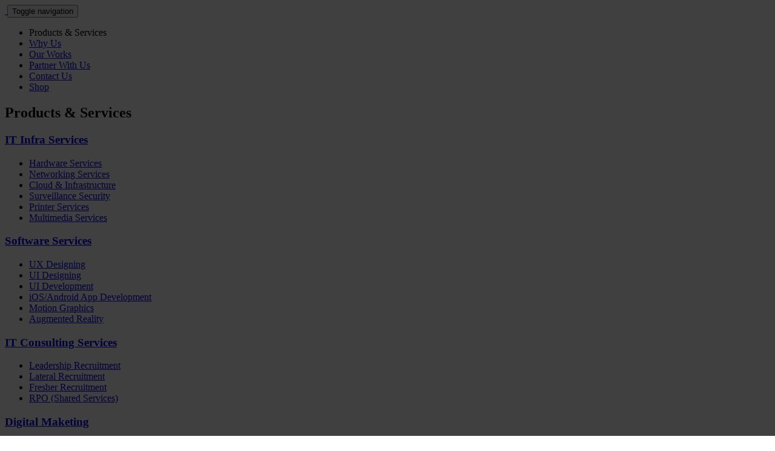

--- FILE ---
content_type: text/html; charset=UTF-8
request_url: https://mannschaftit.com/it_infra/assets/css/plugin.css
body_size: 17729
content:
<!DOCTYPE html>
<html lang="en">
   <head>
      <!-- meta -->
      <meta charset="utf-8">
      <meta http-equiv="X-UA-Compatible" content="IE=edge">
      <meta name="viewport"       content="width=device-width, initial-scale=1.0">
      <meta name="description"    content="Mannschaft Infotech">
      <meta name="keywords"       content="IT Infra, Software, IT Consultency, Digital Maketing">
      <link href="https://fonts.googleapis.com/css?family=Lobster" rel="stylesheet">
      <link href="https://fonts.googleapis.com/css?family=Roboto+Condensed:300,400,400i,700" rel="stylesheet">
      <link href="https://fonts.googleapis.com/css?family=Quicksand:300,400,500,700" rel="stylesheet">
      <meta name="author"  content="mannschaft">
      <!-- Site title -->
      <title>Mannschaft Infotech</title>
      <!-- favicon -->
      <link rel="shortcut icon" type="image/x-icon" href="assets/img/favicon.png">
      <!-- Plugin Css -->
      <link href="assets/css/plugin.css" rel="stylesheet">
      <!-- Site css -->
      <link href="assets/css/style.css" rel="stylesheet">
      <!-- Site css -->
      <script src="https://ajax.googleapis.com/ajax/libs/jquery/3.3.1/jquery.min.js"></script>
      <script src="form.js"></script>
      <!-- HTML5 shim and Respond.js for IE8 support of HTML5 elements and media queries -->
      <!-- WARNING: Respond.js doesn't work if you view the page via file:// -->
      <!--[if lt IE 9]>
      <script src="https://oss.maxcdn.com/html5shiv/3.7.2/html5shiv.min.js"></script>
      <script src="https://oss.maxcdn.com/respond/1.4.2/respond.min.js"></script>
      <![endif]-->
      <script src="assets/js/popup.js"></script>
   </head>
  <body class="main_page main_ind_page app_first">
      <!-- Preloader starts-->
      <div id="preloader"></div>
      <!-- Preloader ends -->

      <!-- Navigation area starts -->
      <div class="menu-area navbar-fixed-top">
         <div class="container">
            <div class="row">
               <!-- Navigation starts -->
               <div class="col-md-12">
                  <div class="mainmenu">
                     <div class="navbar navbar-nobg">
                        <div class="navbar-header">
                           <a class="navbar-brand" href="#">
                           <img src="assets/img/logo.png" alt="" style="margin-top: -17px;">
                           </a>
                           <button type="button" class="navbar-toggle" data-toggle="collapse" data-target=".navbar-collapse">
                           <span class="sr-only">Toggle navigation</span>
                           <span class="icon-bar"></span>
                           <span class="icon-bar"></span>
                           <span class="icon-bar"></span>
                           </button>
                        </div>
                        <div class="navbar-collapse collapse">
                           <nav>
                              <ul class="nav navbar-nav navbar-right">
                                 <!--<li><a><img class="products_popup" src="assets/img/Toggle_Icon.png"> </a></li>-->
                                 <li><a class="products_popup">Products &  Services</a>
                                    <div class="pop_arrow_show"><div class="arrow-up"></div></div>
                                 </li>
                                 <li><a class="smooth_scroll" href="#aboutus">Why Us</a></li>
                                 <li><a class="smooth_scroll" href="#work">Our Works</a></li>
                                 <li><a class="smooth_scroll" href="#testimonial">Partner With Us</a></li>
                                 <li><a class="smooth_scroll" href="#subscribe">Contact Us</a></li>
                                 <li><a class="btn-shop btn btn-lg btn-success" href="https://shop.mannschaftit.com" target="_blank"/>Shop</a></li>
                              </ul>
                           </nav>
                        </div>
                     </div>
                  </div>
               </div>
               <!-- Navigation ends -->
            </div>
         </div>
      </div>      <div class="Nodisplay blocker"></div>
      <div class="header_btm_menu" id="header_btm">
         <div class="container">
            <div class="row">
               <div class="col-md-12 col-lg-12 col-sm-12 col-xs-12">
                  <div class="inner_content">
                     <!--<div class="arrow-up"></div>-->
                     <h2>Products &  Services</h2>
                     <div class="inn_btm_wraper">
                        <div class="col-lg-3 col-md-3 col-sm-12 col-xs-12">
                           <div class="navbar-collapse collapse">
                              <nav>
                                 <a href="it_infra/hardware.php">
                                    <h3>IT Infra Services</h3>
                                 </a>
                                 <ul class="nav navbar-nav navbar-right">
                                    <li><a href="it_infra/hardware.php">Hardware Services</a></li>
                                    <li><a href="it_infra/networking.php">Networking Services</a></li>
                                    <li><a href="it_infra/windows.php">Cloud & Infrastructure</a></li>
                                    <li><a href="it_infra/surveillance.php">Surveillance Security </a></li>
                                    <li><a href="it_infra/printing.php">Printer Services</a></li>
                                    <li><a href="it_infra/multimedia.php">Multimedia Services </a></li>
                                 </ul>
                              </nav>
                           </div>
                        </div>
                        <div class="col-lg-3 col-md-3 col-sm-12 col-xs-12">
                           <div class="navbar-collapse collapse">
                              <nav>
                                 <a href="software.php">
                                    <h3>Software Services</h3>
                                 </a>
                                 <ul class="nav navbar-nav navbar-right">
                                    <li><a href="software.php">UX Designing</a></li>
                                    <li><a href="software.php">UI Designing</a></li>
                                    <li><a href="software.php">UI Development</a></li>
                                    <li><a href="software.php">iOS/Android App Development</a></li>
                                    <li><a href="software.php">Motion Graphics</a></li>
                                    <li><a href="software.php">Augmented Reality</a></li>
                                 </ul>
                              </nav>
                           </div>
                        </div>
                        <div class="col-lg-3 col-md-3 col-sm-12 col-xs-12">
                           <div class="navbar-collapse collapse">
                              <nav>
                                 <a href="It_consulting.php">
                                    <h3>IT Consulting Services</h3>
                                 </a>
                                 <ul class="nav navbar-nav navbar-right">
                                    <li><a href="It_consulting.php">Leadership Recruitment</a></li>
                                    <li><a href="It_consulting.php">Lateral Recruitment</a></li>
                                    <li><a href="It_consulting.php">Fresher Recruitment</a></li>
                                    <li><a href="It_consulting.php">RPO (Shared Services)</a></li>
                                 </ul>
                              </nav>
                           </div>
                        </div>
                        <div class="col-lg-3 col-md-3 col-sm-12 col-xs-12">
                           <div class="navbar-collapse collapse">
                              <nav>
                                 <a href="digital_marketing.php">
                                    <h3>Digital Maketing</h3>
                                 </a>
                                 <ul class="nav navbar-nav navbar-right">
                                    <li><a href="digital_marketing.php">SEO</a></li>
                                    <li><a href="digital_marketing.php">Advertising</a></li>
                                    <li><a href="digital_marketing.php">Social Media Marketing</a></li>
                                    <li><a href="digital_marketing.php">Email Marketing</a></li>
                                 </ul>
                              </nav>
                           </div>
                        </div>
                     </div>
                  </div>               </div>
            </div>
         </div>
      </div>
      <!-- Navigation area ends -->

      <!-- Slider area starts -->
      <section id="slider" class="slider-area">
         <div class="container">
            <div class="intro-text clearfix">
               <h1 style="font-size:72px;display: none;" >A Strong team of atoms makes a<span style="color:#f13f0f;">Diamond.</span> <span style="color:#f13f0f;">A Strong team of people makes </span> Mannschaft Infotech"</h1>
               <h1 style="font-size:50px;margin-top: 588px;display: none;">"A Strong Team of atoms makes a <span style="color:#f13f0f;">Diamond. </span> A Strong team of people makes <span style="color:#f13f0f;">Mannschaft Infotech"</span></h1>
               <div class="clearfix video">
                  <a class="popup-youtube" href="https://www.youtube.com/watch?v=y89MEdbBtr0">
                  <span class="ti-control-play"></span>
                  </a>
                  <div class="text">
                     <p>Watch</p>
                     <h6>INTRO VIDEO</h6>
                  </div>
               </div>
            </div>
         </div>
      </section>
      <!-- Slider area ends -->

      <!-- Hero boxes starts -->
      <section id="services" class="hero-box-area section-big">
         <div class="container">
            <div class="row">
               <div class="col-md-12 col-xs-12 text-center">
                  <h2 style="display: none;">Your Complete IT Solution Space</h2>
                  <h2>Welcome to Mannschaft Infotech</h2>
                  <p class="big_text col-lg-6 col-md-6 col-sm-12 col-xs-12">We are a young and enthusiastic team providing diverse solutions in the field of Information Technology. Our skilled and trained staff who not only just understand your needs but ensure that we stand-out with high customer centricity</p>
                  <ul class="bullets_center col-lg-6 col-md-6 col-sm-12 col-xs-12">
                     <li>•  &nbsp;&nbsp;We understand your critical needs.</li>
                     <li>•  &nbsp;&nbsp;We value your time and money</li>
                     <li>•  &nbsp;&nbsp;Cost effective dynamic IT solutions.</li>
                     <li>•  &nbsp;&nbsp;No compromise on Quality.</li>
                     <li>•  &nbsp;&nbsp;Assisted solution Development.</li>
                  </ul>
               </div>
            </div>
            <div class="row">
               <!-- Hero box -->
               <div class="col-lg-2 hidden-xs hidden-md hidden-sm">
               </div>
               <!-- Hero box -->
               <div class="col-md-4 col-sm-6">
                  <div class="hero-box box-one">
                     <span class="ti-layout-media-center-alt" style="display: none;"></span>
                     <a href="it_infra/hardware.php" target="_blank">
                        <h3>IT Infra Services</h3>
                     </a>
                     <p>Crafting Cabling, Remote Monitoring, Hardware Solutions, Network & Surveillance Security.</p>
                  </div>
               </div>
               <!-- Hero box -->
               <div class="col-md-4 col-sm-6">
                  <div class="hero-box box-two">
                     <span class="ti-ruler-pencil" style="display: none;"></span>
                     <a href="software.php" target="_blank">
                        <h3>Software Services</h3>
                     </a>
                     <p>Designing & Developing Standalone Software, Websites & Web Applications.</p>
                  </div>
               </div>
            </div>
            <div class="row">
               <div class="col-lg-2 hidden-xs hidden-md hidden-sm">
               </div>
               <!-- Hero box -->
               <div class="col-md-4 col-sm-6">
                  <div class="hero-box box-three">
                     <span class="ti-video-camera" style="display: none;"></span>
                     <a href="It_consulting.php" target="_blank">
                        <h3>IT Consulting</h3>
                     </a>
                     <p>Transforming careers & supporting organizations to find, nurture and retain right talent.<br><br><br><br></p>
                  </div>
               </div>
               <!-- Hero box -->
               <div class="col-md-4 col-sm-6">
                  <div class="hero-box box-four">
                     <span class="ti-layout-media-center-alt" style="display: none;"></span>
                     <a href="digital_marketing.php" target="_blank">
                        <h3>Digital Marketing</h3>
                     </a>
                     <p>SEO, SEM, SMM, Content Management, Email Campaigns, Insights & Analytics, Influencer Marketing, PR Outreach and more.<br><br></p>
                  </div>
               </div>
            </div>
         </div>
      </section>
      <!-- Hero boxes ends -->

      <!-- About us area starts -->
      <section id="aboutus" class="aboutus-area section-small">
         <div class="container">
            <div class="row">
               <div class="col-md-7 col-sm-6">
                  <div class="about-content">
                     <p class="color"> We bring our experience and knowledge from various skilled and experienced IT professionals who are working towards creating our presence and to be known as a preferred IT partner PAN India. Client satisfaction means business to us and it is what driving us wheel ahead since we were Mannschaft-ed as a company.  
                     </p>
                     <br/>
                     <p>
                        Mannschaft Infotech is headed by Mr.Manoj Kumar who brings in more than 10 years of experience in IT space. He is a subject matter expert and as worked in several multinational IT companies and has been a winner of customers trust through excellent service delivery. He can be reached any time at &nbsp;<a href="mailto:manoj.p@mannschaftit.com">manoj.p@mannschaftit.com</a>
                     </p>
                  </div>
               </div>
               <div class="col-md-5 col-sm-6 hidden-xs">
                  <div class="about-img">
                     <img src="assets/img/about/big_logo.png" alt="">
                  </div>
               </div>
            </div>
         </div>
      </section>
      <!-- About us area ends -->

      <section id="our-mission" class="hero-box-area section-big">
         <div class="container">
            <div class="row">
               <div class="col-md-12 text-center">
                  <div class="">
                     <h2>Vision & MISSION </h2>
                  </div>
               </div>
            </div>
            <div class="row">
               <!-- Hero box -->
               <div class="col-lg-2 hidden-md hidden-sm hidden-xs">
               </div>
               <!-- Hero box -->
               <div class="col-md-4 col-sm-6">
                  <div class="hero-box box-one misson">
                     <h3>Our Vision</h3>
                     <p>To be one of the most Reliable IT Service Partner in the Years to come</p>
                  </div>
               </div>
               <!-- Hero box -->
               <div class="col-md-4 col-sm-6">
                  <div class="hero-box box-two vision">
                     <h3>Our Mission</h3>
                     <p>To ensure 100% customer satisfaction though quality service delivery creamed by our cordial relationship.</p>
                  </div>
               </div>
            </div>
            <div class="row">
               <div class="col-md-12 text-center" style="margin-top:35px;">
                  <div class="">
                     <h2>Values</h2>
                  </div>
               </div>
            </div>
            <div class="row">
               <!-- Hero box -->
               <div class="col-md-4 col-sm-6">
                  <div class="hero-box box-three reliable">
                     <h3>Reliable</h3>
                     <p>To work with dedication and be a reliable IT partner and ensure client success.</p>
                  </div>
               </div>
               <!-- Hero box -->
               <div class="col-md-4 col-sm-6">
                  <div class="hero-box box-four teamwork">
                     <h3>Team work</h3>
                     <p>Work as a team and deliver the best of our customers.</p>
                  </div>
               </div>
               <!-- Hero box -->
               <div class="col-md-4 col-sm-6">
                  <div class="hero-box box-five trust">
                     <h3>Trust</h3>
                     <p>To win the trust of our client and ensure win-win situation.</p>
                  </div>
               </div>
            </div>
         </div>
      </section>

      <!-- Work area starts -->
      <section id="work" class="work-area section-big">
         <div class="container-fluid">
            <div class="row">
               <div class="col-md-12 text-center">
                  <div class="section-title">
                     <!-- our_works section starts-->
                     <h2>Our Works</h2>
                  </div>
               </div>
               <div class="col-md-12" style="    max-width: 1000px;margin: 0 auto;float:none;">
                  <!-- Works filter -->
                  <ul class="work filters text-center">
                     <li class="filter" data-filter="all">All</li>
                     <li class="filter" data-filter=".dev">IT Infra</li>
                     <li class="filter" data-filter=".web">Software</li>
                  </ul>
                  <!-- / Works filter -->
                  <div class="portfolio">
                     <div class="row work-items">
                        <!-- Mapexpath starts -->
                        <div class="col-lg-3 col-md-3 col-sm-6 col-xs-12 mix web">
                           <a href="#mapexpath" rel="modal:open">
                              <div class="item">
                                 <img src="assets/img/work/mapexpath_index.jpg" alt="Mapexpath" style="max-width: 100%">
                                 <div class="overlay">
                                    <div class="overlay-text">
                                       <h3>Mapexpath</h3>
                                       <p></p>
                                    </div>
                                 </div>
                              </div>
                           </a>
                        </div>
                        <!-- Mapexpath ends -->
                        <!-- bluestride starts -->
                        <div class="col-lg-3 col-md-3 col-sm-6 col-xs-12 mix web">
                           <a href="#bluestride" rel="modal:open">
                              <div class="item">
                                 <img src="assets/img/work/Bluestride_index.jpg" alt="Bluestride" style="max-width: 100%">
                                 <div class="overlay">
                                    <div class="overlay-text">
                                       <h3>Bluestride</h3>
                                       <p></p>
                                    </div>
                                 </div>
                              </div>
                           </a>
                        </div>
                        <!-- bluestride ends -->
                        <!-- Lambigo starts -->
                        <div class="col-lg-3 col-md-3 col-sm-6 col-xs-12 mix web">
                           <a href="#lambigo" rel="modal:open">
                              <div class="item">
                                 <img src="assets/img/work/Lambigo_website.jpg" alt="Lambigo" style="max-width: 100%">
                                 <div class="overlay">
                                    <div class="overlay-text">
                                       <h3>Lambigo</h3>
                                       <p></p>
                                    </div>
                                 </div>
                              </div>
                           </a>
                        </div>
                        <!-- Lambigo ends -->
                        <!-- Gimmensedata starts -->
                        <div class="col-lg-3 col-md-3 col-sm-6 col-xs-12 mix web">
                           <a href="#gimmensedata" rel="modal:open">
                              <div class="item">
                                 <img src="assets/img/work/gimmensedata_index.jpg" alt="Gimmensedata" style="max-width: 100%">
                                 <div class="overlay">
                                    <div class="overlay-text">
                                       <h3>Gimmensedata</h3>
                                       <p></p>
                                    </div>
                                 </div>
                              </div>
                           </a>
                        </div>
                        <!-- Gimmensedata ends -->
                        <!-- Asthi starts -->
                        <div class="col-lg-3 col-md-3 col-sm-6 col-xs-12 mix web">
                           <a href="#asthi" rel="modal:open">
                              <div class="item">
                                 <img src="assets/img/work/asthi_index.jpg" alt="Asthi" style="max-width: 100%">
                                 <div class="overlay">
                                    <div class="overlay-text">
                                       <h3>Asthi</h3>
                                       <p></p>
                                    </div>
                                 </div>
                              </div>
                           </a></div>
                        <!-- Asthi ends -->
                        <!-- A1obm starts -->
                        <div class="col-lg-3 col-md-3 col-sm-6 col-xs-12 mix web">
                           <a href="#a1obm" rel="modal:open">
                              <div class="item">
                                 <img src="assets/img/work/a1obm_index.jpg" alt="A1obm" style="max-width: 100%">
                                 <div class="overlay">
                                    <div class="overlay-text">
                                       <h3>A1obm</h3>
                                       <p></p>
                                    </div>
                                 </div>
                              </div>
                           </a>
                        </div>
                        <!-- A1obm ends -->
                        <!-- kavali kirana starts -->
                        <div class="col-lg-3 col-md-3 col-sm-6 col-xs-12 mix web">
                           <a href="#kavali_kirana_website" rel="modal:open">
                              <div class="item">
                                 <img src="assets/img/work/kavali_kirana_index.jpg" alt="" style="max-width: 100%">
                                 <div class="overlay">
                                    <div class="overlay-text">
                                       <h3>Kavali Kirana</h3>
                                       <p></p>
                                    </div>
                                 </div>
                              </div>
                           </a>
                        </div>
                        <!-- kavali kirana ends -->
                        <!-- SeafoodsJob ends -->
                        <div class="col-lg-3 col-md-3 col-sm-6 col-xs-12 mix web">
                           <a href="#Sea_Foods_Jobs_Website" rel="modal:open">
                              <div class="item">
                                 <img src="assets/img/work/Sea_Foods_Jobs_index.jpg" alt="" style="max-width: 100%">
                                 <div class="overlay">
                                    <div class="overlay-text">
                                       <h3>Seafoods Job</h3>
                                       <p></p>
                                    </div>
                                 </div>
                              </div>
                           </a>
                        </div>
                        <!-- SeafoodsJob ends -->
                        <!--karthik pega starts-->
                        <div class="col-lg-3 col-md-3 col-sm-6 col-xs-12 mix web">
                           <a href="#karthi_pega" rel="modal:open">
                              <div class="item">
                                 <img src="assets/img/work/karthi_pega.png" alt="" style="max-width: 100%">
                                 <div class="overlay">
                                    <div class="overlay-text">
                                       <h3>karthi Pega</h3>
                                       <p></p>
                                    </div>
                                 </div>
                              </div>
                           </a>
                        </div>
                        <!--karthik pega ends-->
                        <!--ias starts-->
                        <div class="col-lg-3 col-md-3 col-sm-6 col-xs-12 mix web">
                           <a href="#ias_Website" rel="modal:open">
                              <div class="item">
                                 <img src="assets/img/work/ias_index.jpg" alt="" style="max-width: 100%">
                                 <div class="overlay">
                                    <div class="overlay-text">
                                       <h3>INDIAN ECONOMY BY AMAN SONI</h3>
                                       <p></p>
                                    </div>
                                 </div>
                              </div>
                           </a>
                        </div>
                        <!--ias ends-->
                        <!--actrilla starts-->
                        <div class="col-lg-3 col-md-3 col-sm-6 col-xs-12 mix web">
                           <div class="item">
                              <a href="#actrilla_Website" rel="modal:open">
                                 <img src="assets/img/work/actrilla_index.jpg" alt="" style="max-width: 100%">
                                 <div class="overlay">
                                    <div class="overlay-text">
                                       <h3>Actrilla</h3>
                                       <p></p>
                                    </div>
                                 </div>
                              </a>
                           </div>
                        </div>
                        <!--actrilla ends-->
                        <!--sujalakangen Starts-->
                        <div class="col-lg-3 col-md-3 col-sm-6 col-xs-12 mix web">
                           <div class="item">
                              <a href="#sujalakangen_Website" rel="modal:open">
                                 <img src="assets/img/work/sujalakangen_index.jpg" alt="" style="max-width: 100%">
                                 <div class="overlay">
                                    <div class="overlay-text">
                                       <h3>Sujala Ro Purifiers</h3>
                                    </div>
                                 </div>
                              </a>
                           </div>
                        </div>
                        <!--sujalakangen ends-->
                        <!-- RNR Starts -->
                        <div class="col-lg-3 col-md-3 col-sm-6 col-xs-12 mix web">
                           <div class="item">
                              <a href="#Rock_N_Roll_Website" rel="modal:open">
                                 <img src="assets/img/work/rnr_index.jpg" alt="">
                                 <div class="overlay">
                                    <div class="overlay-text">
                                       <h3>Rock N Roll</h3>
                                    </div>
                                 </div>
                              </a>
                           </div>
                        </div>
                        <!--RNR ends-->
                        <!--teamjobs starts--> 
                        <div class="col-lg-3 col-md-3 col-sm-6 col-xs-12 mix web">
                           <div class="item">
                              <a href="#teamjobs_Website" rel="modal:open">
                                 <img src="assets/img/work/teamjobs_index.jpg" alt="" style="max-width: 100%">
                                 <div class="overlay">
                                    <div class="overlay-text">
                                       <h3>TeamJobs Training</h3>
                                    </div>
                                 </div>
                              </a>
                           </div>
                        </div>
                        <!--teamjobs ends--> 
                        <!--Madhav Dental starts--> 
                        <div class="col-lg-3 col-md-3 col-sm-6 col-xs-12 mix web">
                           <div class="item">
                              <a href="#madhav_Website" rel="modal:open">
                                 <img src="assets/img/work/madhav_index.jpg" alt="" style="max-width: 100%">
                                 <div class="overlay">
                                    <div class="overlay-text">
                                       <h3>Madhav Dental Hospital</h3>
                                    </div>
                                 </div>
                              </a>
                           </div>
                        </div><!--Madhav Dental ends--> 
                        <!-- work item -->
                        <div class="col-lg-3 col-md-3 col-sm-6 col-xs-12 mix dev">
                           <div class="item">
                              <a href="#BSNL" rel="modal:open">
                                 <img src="assets/img/work/BSNL.jpg" alt="" style="max-width: 100%">
                                 <div class="overlay">
                                    <div class="overlay-text">
                                       <h3>Government of Andhra Pradesh BSNL </h3>
                                    </div>
                                 </div>
                              </a>
                           </div>
                        </div>
                        <!-- work item -->
                        <div class="col-lg-3 col-md-3 col-sm-6 col-xs-12 mix dev">
                           <div class="item">
                              <a href="#Sum_total" rel="modal:open">
                                 <img src="assets/img/work/sum_total.jpg" alt="" style="max-width: 100%">
                                 <div class="overlay">
                                    <div class="overlay-text">
                                       <h3>Sumtotal Systems Pvt Ltd</h3>
                                    </div>
                                 </div>
                              </a>
                           </div>
                        </div>
                        <!-- work item -->
                        <div class="col-lg-3 col-md-3 col-sm-6 col-xs-12 mix dev">
                           <div class="item">
                              <a href="#GOV_AP_SP" rel="modal:open">
                                 <img src="assets/img/work/GOV_AP_SP.jpg" alt="" style="max-width: 100%">
                                 <div class="overlay">
                                    <div class="overlay-text">
                                       <h3>Government of Andhra Pradesh SP Office Nellore</h3>
                                    </div>
                                 </div>
                              </a>
                           </div>
                        </div>
                        <!-- work item -->
                        <div class="col-lg-3 col-md-3 col-sm-6 col-xs-12 mix dev">
                           <div class="item">
                              <a href="#infra_TPCIL" rel="modal:open">
                                 <img src="assets/img/work/infra_TPCIL.jpg" alt="" style="max-width: 100%">
                                 <div class="overlay">
                                    <div class="overlay-text">
                                       <h3>TPCIL Township  <br><span style="font-size: 12px;">( Thermal Powertech corporation India Limited)</span></h3>
                                    </div>
                                 </div>
                              </a>
                           </div>
                        </div>
                        <!-- work item -->
                        <div class="col-lg-3 col-md-3 col-sm-6 col-xs-12 mix dev">
                           <div class="item">
                              <a href="#infra_SGPL" rel="modal:open">
                                 <img src="assets/img/work/8.png" alt="" style="max-width: 100%">
                                 <div class="overlay">
                                    <div class="overlay-text">
                                       <h3>SGPL <br><span style="font-size: 12px;">( Sembcorp Gayatrhi Power Limited )</span></h3>
                                    </div>
                                 </div>
                              </a>
                           </div>
                        </div>
                        <!-- work item -->
                        <div class="col-lg-3 col-md-3 col-sm-6 col-xs-12 mix dev">
                           <div class="item">
                              <a href="#sof_proj5" rel="modal:open">
                                 <img src="assets/img/work/direct_logo.jpg" alt="" style="max-width: 100%">
                                 <div class="overlay">
                                    <div class="overlay-text">
                                       <h3>Direct Dialogue Initiatives</h3>
                                    </div>
                                 </div>
                              </a>
                           </div>
                        </div>
                        <div class="col-lg-3 col-md-3 col-sm-6 col-xs-12 mix dev">
                           <div class="item">
                              <a href="#sof_proj6" rel="modal:open">
                                 <img src="assets/img/work/natural_remidi.jpg" alt="" style="max-width: 100%">
                                 <div class="overlay">
                                    <div class="overlay-text">
                                       <h3>Natural Remidies</h3>
                                    </div>
                                 </div>
                              </a>
                           </div>
                        </div>
                        <!-- work item -->
                        <div class="col-lg-3 col-md-3 col-sm-6 col-xs-12 mix dev">
                           <div class="item">
                              <a href="#sof_proj7" rel="modal:open">
                                 <img src="assets/img/work/kmc.jpg" alt="">
                                 <div class="overlay">
                                    <div class="overlay-text">
                                       <h3>Kavali Municipal Corporation</h3>
                                    </div>
                                 </div>
                              </a>
                           </div>
                        </div>
                        <!-- work item -->
                        <div class="col-lg-3 col-md-3 col-sm-6 col-xs-12 mix dev">
                           <div class="item">
                              <a href="#sof_proj8" rel="modal:open">
                                 <img src="assets/img/work/indira-logo.jpg" alt="">
                                 <div class="overlay">
                                    <div class="overlay-text">
                                       <h3>Indira Pipes</h3>
                                    </div>
                                 </div>
                              </a>
                           </div>
                        </div>
                     </div>
                  </div>
               </div>
            </div>
         </div>
      </section>
      <!-- Work area ends -->

      <!-- Testimonial area starts -->
      <section id="testimonial" class="testimonial-area section-big">
         <div class="container">
            <div class="row">
               <div class="testimonial-list">
                  <div class="testimonial">
                     <h2>Referal Partner</h2>
                     <p class="italic">You don’t need to wait till you find your IT requirement. You can still be in touch in ‘money’ ways;</p>
                  </div>
                  <div class="testimonial">
                     <h2>Referal Partner</h2>
                     <p>referring us to your friendlies and get paid for their every renewal loop. Send a text on WhatsApp or make a call to befriend us.</p>
                  </div>
                  <div class="testimonial">
                     <h2>Referal Partner</h2>
                     <p class="italic">Don’t have a requirement yet? It’s okay! Let’s just be friends. </p>
                  </div>
               </div>
               <div class="col-lg-12 col-md-12 col-sm-12 col-xs-12 referal_button text-center">
                  <a href="#subscribe_modal" rel="modal:open">
                  <button type="button" class="btn btn-lg btn-success" id="btnContactUs">Friend Request</button>
                  </a></div>
            </div>
         </div>
      </section>
      <!-- Testimonial area ends -->

      <!-- Client area starts -->
      <section id="client" class="client-area">
         <h2>Our Partners</h2>
         <!-- client carousel -->
         <div class="owl-client">
            <!-- item 1 -->
            <div class="item active text-center">
               <img src="assets/img/clients/1.jpg" alt="">
            </div>
            <!-- item 2 -->
            <div class="item active text-center">
               <img src="assets/img/clients/2.jpg" alt="">
            </div>
            <!-- item 3 -->
            <div class="item active text-center">
               <img src="assets/img/clients/3.jpg" alt="">
            </div>
            <!-- item 4 -->
            <div class="item active text-center">
               <img src="assets/img/clients/4.jpg" alt="">
            </div>
            <!-- item 5 -->
            <div class="item active text-center">
               <img src="assets/img/clients/5.jpg" alt="">
            </div>
            <!-- item 6 -->
            <div class="item active text-center">
               <img src="assets/img/clients/6.jpg" alt="">
            </div>
            <!-- item 7 -->
            <div class="item active text-center">
               <img src="assets/img/clients/7.jpg" alt="">
            </div>
            <!-- item 8 -->
            <div class="item active text-center">
               <img src="assets/img/clients/8.jpg" alt="">
            </div>
            <!-- item 9 -->
            <div class="item active text-center">
               <img src="assets/img/clients/9.jpg" alt="">
            </div>
            <!-- item 10 -->
            <div class="item active text-center">
               <img src="assets/img/clients/10.jpg" alt="">
            </div>
            <!-- item 11 -->
            <div class="item active text-center">
               <img src="assets/img/clients/11.jpg" alt="">
            </div>
            <!-- item 12 -->
            <div class="item active text-center">
               <img src="assets/img/clients/12.jpg" alt="">
            </div>
            <!-- item 13 -->
            <div class="item active text-center">
               <img src="assets/img/clients/13.jpg" alt="">
            </div>
            <!-- item 14 -->
            <div class="item active text-center">
               <img src="assets/img/clients/14.jpg" alt="">
            </div>
            <!-- item 15 -->
            <div class="item active text-center">
               <img src="assets/img/clients/15.jpg" alt="">
            </div>
            <!-- item 16 -->
            <div class="item active text-center">
               <img src="assets/img/clients/16.jpg" alt="">
            </div>
            <!-- item 17 -->
            <div class="item active text-center">
               <img src="assets/img/clients/17.jpg" alt="">
            </div>
            <!-- item 18 -->
            <div class="item active text-center">
               <img src="assets/img/clients/18.jpg" alt="">
            </div>
            <!-- item 19 -->
            <div class="item active text-center">
               <img src="assets/img/clients/19.jpg" alt="">
            </div>
            <!-- item 20 -->
            <div class="item active text-center">
               <img src="assets/img/clients/20.jpg" alt="">
            </div>
            <!-- item 21 -->
            <div class="item active text-center">
               <img src="assets/img/clients/21.jpg" alt="">
            </div>
            <!-- item 22 -->
            <div class="item active text-center">
               <img src="assets/img/clients/22.jpg" alt="">
            </div>
            <!-- item 23 -->
            <div class="item active text-center">
               <img src="assets/img/clients/23.jpg" alt="">
            </div>
            <!-- item 24 -->
            <div class="item active text-center">
               <img src="assets/img/clients/24.jpg" alt="">
            </div>
            <!-- item 25 -->
            <div class="item active text-center">
               <img src="assets/img/clients/25.jpg" alt="">
            </div>
            <!-- item 26 -->
            <div class="item active text-center">
               <img src="assets/img/clients/26.jpg" alt="">
            </div>
            <!-- item 27 -->
            <div class="item active text-center">
               <img src="assets/img/clients/27.jpg" alt="">
            </div>
            <!-- item 28 -->
            <div class="item active text-center">
               <img src="assets/img/clients/28.jpg" alt="">
            </div>
            <!-- item 29 -->
            <div class="item active text-center">
               <img src="assets/img/clients/29.jpg" alt="">
            </div>
         </div>
         <!-- / client carousel -->
      </section>
      <!-- Client area ends -->

      <!-- News area start -->
      <section id="clients" class="news-area section-big">
         <div class="container-fluid">
            <div class="row">
               <div class="col-md-12">
                  <div class="row">
                     <h2>Our Clients</h2>
                     <div class="col-md-9" style="margin:0 auto;float: none;">
                        <div class="news-list">
                           <div class="news-box">
                              <div class="news-img">
                                 <img class="img_active" src="assets/img/news/1.png" alt="">
                                 <img class="img_hover" src="assets/img/news/1_hover.png" alt="">
                              </div>
                           </div>
                           <div class="news-box">
                              <div class="news-img">
                                 <img class="img_active" src="assets/img/news/2.png" alt="">
                                 <img class="img_hover" src="assets/img/news/2_hover.png" alt="">
                              </div>
                           </div>
                           <div class="news-box">
                              <div class="news-img">
                                 <img class="img_active" src="assets/img/news/3.png" alt="">
                                 <img class="img_hover" src="assets/img/news/3_hover.png" alt="">
                              </div>
                           </div>
                           <div class="news-box">
                              <div class="news-img">
                                 <img class="img_active" src="assets/img/news/4.png" alt="">
                                 <img class="img_hover" src="assets/img/news/4_hover.png" alt="">
                              </div>
                           </div>
                           <div class="news-box">
                              <div class="news-img">
                                 <img class="img_active" src="assets/img/news/5.png" alt="">
                                 <img class="img_hover" src="assets/img/news/5_hover.png" alt="">
                              </div>
                           </div>
                           <div class="news-box">
                              <div class="news-img">
                                 <img class="img_active" src="assets/img/news/6.png" alt="">
                                 <img class="img_hover" src="assets/img/news/6_hover.png" alt="">
                              </div>
                           </div>
                           <div class="news-box">
                              <div class="news-img">
                                 <img class="img_active" src="assets/img/news/7.png" alt="">
                                 <img class="img_hover" src="assets/img/news/7_hover.png" alt="">
                              </div>
                           </div>
                           <div class="news-box">
                              <div class="news-img"><img class="img_active" src="assets/img/news/8.png" alt="">
                                 <img class="img_hover" src="assets/img/news/8_hover.png" alt="">
                              </div>
                           </div>
                           <div class="news-box">
                              <div class="news-img">
                                 <img class="img_active" src="assets/img/news/9.png" alt="">
                                 <img class="img_hover" src="assets/img/news/9_hover.png" alt="">
                              </div>
                           </div>
                           <div class="news-box">
                              <div class="news-img">
                                 <img class="img_active" src="assets/img/news/10.png" alt="">
                                 <img class="img_hover" src="assets/img/news/10_hover.png" alt="">
                              </div>
                           </div>
                           <div class="news-box">
                              <div class="news-img">
                                 <img class="img_active" src="assets/img/news/11.png" alt="">
                                 <img class="img_hover" src="assets/img/news/11_hover.png" alt="">
                              </div>
                           </div>
                           <div class="news-box">
                              <div class="news-img">
                                 <img class="img_active" src="assets/img/news/12.png" alt="">
                                 <img class="img_hover" src="assets/img/news/12_hover.png" alt="">
                              </div>
                           </div>
                           <div class="news-box">
                              <div class="news-img">
                                 <img class="img_active" src="assets/img/news/13.png" alt="">
                                 <img class="img_hover" src="assets/img/news/13_hover.png" alt="">
                              </div>
                           </div>
                           <div class="news-box">
                              <div class="news-img">
                                 <img class="img_active" src="assets/img/news/14.png" alt="">
                                 <img class="img_hover" src="assets/img/news/14_hover.png" alt="">
                              </div>
                           </div>
                        </div>
                     </div>
                  </div>
               </div>
            </div>
         </div>
      </section>
      <!-- News area end -->

      <!-- Subscribe area starts -->
      <section id="subscribe" class="subscribe-area section-big">
         <div class="container">
            <div class="row">
               <div class="col-md-12 text-center">
               </div>
               <div class="col-lg-12 col-md-12 col-sm-12 col-xs-12">
                  <div class="col-lg-4 col-md-4 col-sm-12 col-xs-12">
                     <h2 class="col-lg-12 col-md-12 col-sm-12 col-xs-12">Contact us</h2>
                     <div class="addr col-sm-12 col-xs-12">
                        <h3>Registered New Office</h3>
                        <address>
                           <strong>Pallaki Enclave, Plot No 44, </strong><br> 3rd Floor, Municipal Plots, <br>Bapuji Nagar, Udayagiri Road,<br>Kavali, Nellore Dist-524201<br>Andhra Pradesh.
                           <div class="address-align"><abbr class="phone-icon" title="Phone">Ph:</abbr> 08626 - 251777</div>
                           <div class="address-align"> <span class="mobile-icon"></span>+91 7036356760</div>
                           <div class="address-align"> <span class="email-icon"></span>projects@mannschaftit.com</div>
                           <abbr title="email"></abbr> 
                        </address>
                     </div>
                     <div class="addr col-sm-12 col-xs-12">
                        <h3>Head Office</h3>
                        <address>
                           <strong>Level 1, am@10,<br>MB Towers, </strong><br>Road No:10,<br> Banjara Hills,<br>Hyderabad-500034.
                           <abbr title="email"></abbr>
                           <div class="address-align"><span class="phone-icon" title="Phone"></span><span style="display:inline-block;text-align: left;width:94%;"> 040 - 4646 4546</span></div>
                           <span style="display:inline-block;text-align: left;width:100%;">projects@mannschaftit.com</span>
                        </address>
                     </div>
                     <div class="addr col-sm-12 col-xs-12">
                        <h3>Corporate Office</h3>
                        <address>113 S. Perry St,<br>Ste 206 #5233 Lawrenceville,<br> GA 30046
                           5415
                           <abbr title="email"></abbr>
                           <span style="display:inline-block;text-align: left;width:100%;">projects@mannschaftit.com</span>
                        </address>
                     </div>
                  </div>
                  <div class="col-lg-8 col-md-8 col-sm-12 col-xs-12">
                     <h2 class="col-lg-12 col-md-12 col-sm-12 col-xs-12">We are ready to manage your IT needs.</h2>
                     <p class="col-lg-12 col-md-12 col-sm-12 col-xs-12">Need free IT advice? Or have a requirement? Or let’s just be friends! <br/>Shoot us a message. We will get back to you ASAP!</p>
                     <h3 class="col-lg-12 col-md-12 col-sm-12 col-xs-12">Send us your Requirements.</h3>
                     <div class="contact-form">
                        <form role="form" method="post" id="reused_form" >
                           <div class="form-group col-md-6">
                              <input type="text" name="name" id="name" class="form-control" placeholder="Your name here" required="">
                           </div>
                           <div class="form-group col-md-6">
                              <input type="email" name="email" id="email" class="form-control" placeholder="Your email here" required="">
                           </div>
                           <div class="form-group col-md-6">
                              <input type="text" class="form-control" id="Phone" name="Phone" placeholder="Your mobile number" required maxlength="50">
                           </div>
                           <div class="form-group col-md-6">
                              <select  id="formEmail" name="formEmail">
                                 <option value="projects@mannschaftit.com">IT Infra</option>
                                 <option value="projects@mannschaftit.com">Software</option>
                                 <option value="projects@mannschaftit.com">IT Consulting</option>
                                 <option value="projects@mannschaftit.com">Digital Marketing</option>
                              </select>
                           </div>
                           <div class="form-group col-md-12">
                              <label for="name"> Message:</label>
                              <textarea class="form-control" type="textarea" name="message" id="message" placeholder="Your Message Here" maxlength="6000" rows="7"></textarea>
                           </div>
                           <button type="submit" class="btn btn-lg btn-success pull-right" id="btnContactUs">Send Message</button>
                        </form>
                        <div id="success_message" style="display:inline-block;width:100%; height:100%; text-align:center; display:none; ">
                           <h2 style="line-height: 200px;">Sent your message successfully!</h2>
                        </div>
                        <div id="error_message" style="display:inline-block;width:100%; height:100%; text-align:center; display:none; ">
                           <h2 style="line-height: 200px;">Error, Sorry there was an error sending your form. </h2>
                        </div>
                     </div>
                  </div>
               </div>
            </div>
         </div>
      </section>
      <!-- Subscribe area ends -->


      <div class="map-contact-area">
         <div class="map-area hidden-xs">
            <iframe style="width:100%;position:relative;" src="https://www.google.com/maps/embed?pb=!1m14!1m8!1m3!1d240.96340285630356!2d79.98676782600027!3d14.91398588052679!3m2!1i1024!2i768!4f13.1!3m3!1m2!1s0x0%3A0x8e2f623f4ddfd799!2sMannschaft+Infotech!5e0!3m2!1sen!2sin!4v1511592844051" width="600" height="600" frameborder="0" style="border:0" allowfullscreen></iframe>
         </div>
      </div>

      <!-- Footer area starts -->
      <footer id="footer" class="footer-area section-big">
         <div class="container">
            <div class="inn_btm_wraper">
               <div class="col-lg-12 col-md-12">
                  <div class="col-lg-3 col-md-3 col-sm-6 col-xs-12">
                     <div class="navbar">
                        <a href="it_infra/hardware.php">
                           <h3>IT Infra</h3>
                        </a>
                        <nav>
                           <ul class="nav navbar-nav navbar-right">
                              <li><a href="it_infra/hardware.php">Hardware Services</a></li>
                              <li><a href="it_infra/networking.php">Networking Services</a></li>
                              <li><a href="it_infra/windows.php">Cloud &amp; Infrastructure</a></li>
                              <li><a href="it_infra/surveillance.php">Surveillance Security </a></li>
                              <li><a href="it_infra/printing.php">Printer Services</a></li>
                              <li><a href="it_infra/multimedia.php">Multimedia Services </a></li>
                           </ul>
                        </nav>
                     </div>
                  </div>
                  <div class="col-lg-3 col-md-3 col-sm-6 col-xs-12">
                     <div class="navbar">
                        <a href="software.php">
                           <h3>Software</h3>
                        </a>
                        <nav>
                           <ul class="nav navbar-nav navbar-right">
                              <li><a href="software.php">UX Designing</a></li>
                              <li><a href="software.php">UI Designing</a></li>
                              <li><a href="software.php">UI Development</a></li>
                              <li><a href="software.php">iOS/Android App Development</a></li>
                              <li><a href="software.php">Motion Graphics</a></li>
                              <li><a href="software.php">Augmented Reality</a></li>
                           </ul>
                        </nav>
                     </div>
                  </div>
                  <div class="col-lg-3 col-md-3 col-sm-6 col-xs-12">
                     <div class="navbar">
                        <a href="It_consulting.php">
                           <h3>IT Consulting</h3>
                        </a>
                        <nav>
                           <ul class="nav navbar-nav navbar-right">
                              <li><a href="It_consulting.php">Leadership Recruitment</a></li>
                              <li><a href="It_consulting.php">Lateral Recruitment</a></li>
                              <li><a href="It_consulting.php">Fresher Recruitment</a></li>
                              <li><a href="It_consulting.php">RPO (Shared Services)</a></li>
                               <div class="hidden-xs"><br><br><br><br><br><br><br><br><br></div>
                           </ul>
                        </nav>
                     </div>
                  </div>
                  
                  <div class="col-lg-3 col-md-3 col-sm-6 col-xs-12">
                     <div class="navbar">
                        <a href="digital_marketing.php">
                           <h3>Digital Marketing</h3>
                        </a>
                        <nav>
                           <ul class="nav navbar-nav navbar-right">
                              <li><a href="digital_marketing.php">SEO</a></li>
                              <li><a href="digital_marketing.php">Advertising</a></li>
                              <li><a href="digital_marketing.php">Social Media Marketing</a></li>
                              <li><a href="digital_marketing.php">Email Marketing</a></li>
                           </ul>
                        </nav>
                     </div>
                  </div>
                  <div class="col-lg-3 col-md-3 col-sm-6 col-xs-12">
                     <div class="inn_btm_wraper navbar">
                        <a class="smooth_scroll"  href="#testimonial">
                           <h3>Partner With Us</h3>
                        </a>
                        <a  class="smooth_scroll" href="#subscribe">
                           <h3>Contact Us</h3>
                        </a>
                     </div>
                  </div>
               </div>
            </div>
            
            <!-- Modal HTML embedded directly into document -->
            <!-- Link to open the modal -->
            <div class="col-md-12 text-center">
               <h3>Follow Us</h3>
               <div class="footer-social">
                  <a href="https://www.facebook.com/Mannschaft.IT/" target="_blank"><span class="ti-facebook"></span></a>
                  <a href="https://twitter.com/Mannschaft_IT" target="_blank"><span class="ti-twitter"></span></a>
                  <a href="https://www.youtube.com/channel/UCun-TAGgQLFjRLpqACgqfxg?view_as=subscriber" target="_blank"><span class="ti-youtube"></span></a>
                  <a href="https://www.linkedin.com/company/mannschaft-infotech/?viewAsMember=true" target="_blank"><span class="ti-linkedin"></span></a>
               </div>
            </div>
            <div class="row">
               <div class="col-md-12 col-lg-12 col-sm-12 col-xs-12 text-center">
                  <p>Copyright &copy; 2019. All rights reserved</p>
               </div>
            </div>
         </div>
      </footer>      <!-- Footer area ends -->

      <!-- POPUPS START -->
      <div id="sof_proj1" class="modal">
         <div class="row">
            <div class="col-md-6">
               <img src="assets/img/work/3.png" alt="" style="max-width: 100%">
            </div>
            <div class="col-md-6">
               <div class="project-details">
                  <h2>Mobile Food Truck Website</h2>
                  <b>Client  : </b>Wrap India Pvt Ltd <br>
                  <b>Sector  : </b>Food Industry <br>
                  <b>Description: </b>Static Website Boot Strap with Responsive Model. Vehicle Moving Timings Updating from Back end.
                  Order Enquiries through WhatsApp.   
               </div>
            </div>
            <div class="col-md-12" style="display: none;">
               <div class="project-details">
                  <h2>additional information:</h2>
                  <ul class="project-list">
                     <li><span>URL :</span> <a target="_blank" href="http://www.teamitsolutions.com/travalon/">http://www.teamitsolutions.com/travlon/</a></li>
                  </ul>
               </div>
            </div>
         </div>
      </div>
      <!--actrilla modal starts-->

      <div id="actrilla_Website" class="modal">
         <div class="row">
            <div class="col-md-6">
               <img src="assets/img/work/actrilla_Website.jpg" alt="" style="max-width: 100%">
            </div>
            <div class="col-md-6">
               <div class="project-details">
                  <h2>Responsive Static Website</h2>
                  <b>Project Name  : </b>Actrilla IT Solutions Pvt. Ltd<br>
                  <b>Sector  : </b>IT<br>
                  <b>Description: </b>Single Page Responsive Boot Strap Model Static Website.
               </div>
               <div class="project-details">
                  <h2>additional information:</h2>
                  <ul class="project-list">
                     <li><span>Client : </span> Actrilla</li>
                     <li><span>URL :</span> <a target="_blank" href="http://actrilla.com/">http://actrilla.com/</a></li>
                  </ul>
               </div>
            </div>
         </div>
      </div>
      <!--actrilla modal ends-->

      <!--sujalakangen modal Starts-->
      <div id="sujalakangen" class="modal">
      <div class="row">
         <div class="col-md-12 text-center">
            <img src="assets/img/work/sujalakangen_index.jpg" alt="" style="max-width: 100%">
         </div>
      </div>
      </div>
      <div id="sujalakangen_Website" class="modal">
         <div class="row">
            <div class="col-md-6">
               <img src="assets/img/work/sujalakangen_website.jpg" alt="Sujalakangen" style="max-width: 100%">
            </div>
            <div class="col-md-6">
               <div class="project-details">
                  <h2>E Commerce Website</h2>
                  <b>Project Name : </b>Sujala Kangen Purifiers<br>
                  <b>Sector  : </b>Water Industry<br>
                  <b>Description: </b>Dynamic E Commerce website for Water Purifiers Products. Shop page with product filters, User registration, Vendor Dashboard, Payment Gateway Integration, SSL integration, Inventory Management, Multiple Accounts to Maintain the admin panel.
               </div>
               <div class="project-details">
                  <h2>additional information:</h2>
                  <ul class="project-list">
                     <li><span>Client : </span>Ankapa Naidu</li>
                     <li><span>URL :</span> <a target="_blank" href="https://www.sujalakangen.com/">www.sujalakangen.com/</a></li>
                  </ul>
               </div>
            </div>
         </div>
      </div>
      <!--sujalakangen modal ends-->

      <!--teamjobs modal starts-->
      <div id="teamjobs" class="modal">
         <div class="row">
            <div class="col-md-12 text-center">
               <img src="assets/img/work/teamjobs.jpg" alt="" style="max-width: 100%">
            </div>
         </div>
      </div>
      <div id="teamjobs_Website" class="modal">
         <div class="row">
            <div class="col-md-6">
               <img src="assets/img/work/teamjobs_Website.jpg" alt="" style="max-width: 100%">
            </div>
            <div class="col-md-6">
               <div class="project-details">
                  <h2>Online Skills Training Website</h2>
                  <b>Project Name : </b>Team Jobs Training<br>
                  <b>Sector  : </b>Skill Development<br>
                  <b>Description: </b>Skills Development Job Oriented Training website. Online Student registration. Realtime Experience trainers will train the Job oriented methods with real time project. Student can subscribe training through online. Online training and class room Training. User Dash boards, Trainers Dashboard, Admin Panel. Payment gateway integration, Online chat support.
               </div>
               <div class="project-details">
                  <h2>additional information:</h2>
                  <ul class="project-list">
                     <li><span>Client : </span>Mannschaft Software Services LLP</li>
                     <li><span>URL :</span> <a target="_blank" href="https://www.teamjobstraining.com/">https://www.teamjobstraining.com/</a></li>
                  </ul>
               </div>
            </div>
         </div>
      </div>
      <!--teamjobs modal ends-->

      <!--RockNRoll modal starts-->
      <div id="RockNRoll" class="modal">
         <div class="row">
            <div class="col-md-12 text-center">
               <img src="assets/img/work/rnr.jpg" alt="" style="max-width: 100%">
            </div>
         </div>
      </div>
      <div id="Rock_N_Roll_Website" class="modal">
         <div class="row">
            <div class="col-md-6">
               <img src="assets/img/work/rnr_website.jpg" alt="" style="max-width: 100%">
            </div>
            <div class="col-md-6">
               <div class="project-details">
                  <h2>Online Dance Training Website</h2>
                  <b>Project Name : </b>Rock N Roll Arts Academy<br>
                  <b>Sector  : </b>Skill Development<br>
                  <b>Description: </b>Skills Development Job Oriented Training website. Online Student registration. Realtime Experience trainers will train the Job oriented methods with real time project. Student can subscribe training through online. Online training and class room Training. User Dash boards, Trainers Dashboard, Admin Panel. Payment gateway integration, Online chat support.
               </div>
               <div class="project-details">
                  <h2>additional information:</h2>
                  <ul class="project-list">
                     <li><span>Client : </span>Mannschaft Software Services LLP</li>
                     <li><span>URL :</span> <a target="_blank" href="https://www.rocknrollarts.com/">https://www.rocknrollarts.com/</a></li>
                  </ul>
               </div>
            </div>
         </div>
      </div>
      <!--RockNRoll modal ends-->

      <!-- SGPL modal starts-->
      <div id="infra_SGPL" class="modal">
         <div class="row">
            <div class="col-md-6">
               <img src="assets/img/work/semb_corp.jpg" alt="" style="max-width: 100%">
            </div>
            <div class="col-md-6">
               <div class="project-details">
                  <h2>Sembcorp Gayatrhi Power Limited  </h2>
                  Network Architecture  and Access Control<br>
                  <b>Sector  : </b>Power and Energy<br>
                  <b>Contractor: </b>Shreeyam<br>
                  <b>Description: </b>Setting up End to End Networking Backbone  Architecture solutions & Access Control ( Design & Implementation ) in the most critical power plant Area covering more than 20 buildings on cable tray (30 mtrs Height) and underground Fiber and UTP cabling ( 5feet depth) Structural cabling of over 45000 mtrs (UTP) and 35000 mtrs 12 core armored fiber Cabling 
                  Wifi solution across the plant – Most advanced wireless network solution Ultra modem conference hall setup ( Audio & Video setup )- Access control setup  
               </div>
            </div>
         </div>
      </div>
      <!-- SGPL modal ends--> 

      <!-- BSNL modal starts-->
      <div id="BSNL" class="modal">
         <div class="row">
            <div class="col-md-6">
               <img src="assets/img/work/BSNL.jpg" alt="" style="max-width: 100%">
            </div>
            <div class="col-md-6">
               <div class="project-details">
                  <h2>BSNL NGN  Nellore and Chittoor Districts</h2>
                  Government of Andhra Pradesh BSNL <br>
                  <b>Sector  : </b>Telecom Department  <br>
                  <b>Description: </b>Setting up LMG Devices from 64 to 2K, IAG, L1 L2 L3 Switches Devices in 38 Sites at Nellore and Chittoor Districts. Each site cable tray installed from MDF to Rack for subscriber 128 pair cable laying purpose. Punching subscriber cable MDF side and Rack side. Every site DCDB installed and power cable laid from dcdb to LMG rack. LMG Media integration and port testing DATA and voice. Configuration and integration and Commissioning  done with all nodes.  
               </div>
            </div>
         </div>
      </div>
      <!-- BSNL modal ends-->

      <div id="Sum_total" class="modal">
         <div class="row">
            <div class="col-md-6">
               <img src="assets/img/work/sum_total.jpg" alt="" style="max-width: 100%">
            </div>
            <div class="col-md-6">
               <div class="project-details">
                  <h2>Sumtotal Systems Pvt Ltd Hyderabad</h2>
                  Access Control and CCTV Setup<br>
                  <b>Sector  : </b>Software <br>
                  <b>Description: </b>Setting up Access Control System for 12 Doors in Different floors and buildings through internal cabling. Configured Centralize data server for data synchronizing. Installed the HD CCTV and mapped through network monitoring system.  
               </div>
            </div>
         </div>
      </div>

      <div id="infra_TPCIL" class="modal">
         <div class="row">
            <div class="col-md-6">
               <img src="assets/img/work/Infra_TPCIL.jpg" alt="" style="max-width: 100%">
            </div>
            <div class="col-md-6">
               <div class="project-details">
                  <h2>TPCIL Township ( Thermal Powertech corporation India Limited)</h2>
                  Network & CCTV Setup<br>
                  <b>Sector  : </b>Township<br>
                  <b>Contractor: </b>Shreeyam<br>
                  <b>Description: </b>Setting up 64 Network Cameras entire Township through OFC Network. Configure Network Server room with Storage Server and mini video wall  
               </div>
            </div>
         </div>
      </div>

      <div id="GOV_AP_SP" class="modal">
         <div class="row">
            <div class="col-md-6">
               <img src="assets/img/work/GOV_AP_SP.jpg" alt="" style="max-width:100%">
            </div>
            <div class="col-md-6">
               <div class="project-details">
                  <h2>Government of Andhra Pradesh SP Office Nellore</h2>
                  Command and Control Center Nellore & Kavali <br>
                  <b>Sector  : </b>Police Department <br>
                  <b>Description: </b>Setting up Police Command & Control Center 
                  Project Description:  Setting up a complete Command center with ultra modern video wall setup and integrating several applications like city surveillance, 
                  industrial surveillance, through wireless connectivity, e-challan, wirless UHF VHF Communication
                  Public audio systems etc.
                  <br>
                  Industrial monitoring coverage to control room from industrial SEZ of cover 40KM through Wireless connectivity Advanced Video wall Services Public addressing systems
               </div>
            </div>
         </div>
      </div>

      <div id="sof_proj5" class="modal">
         <div class="row">
            <div class="col-md-6">
               <img src="assets/img/work/direct_logo.jpg" alt="" style="max-width: 100%">
            </div>
            <div class="col-md-6">
               <div class="project-details">
                  <h2>Direct Dialogue Initiatives </h2>
                  Biometric Integration<br>
                  <b>Sector  : </b>Corporate Sector<br>
                  <b>Description: </b>Biometric Devices integrated in 5 different cities in India. Mapping Devices DATA to SQL Server through intranet & internet. Data migrated To third party payroll system successfully.  
               </div>
            </div>
         </div>
      </div>

      <div id="sof_proj6" class="modal">
         <div class="row">
            <div class="col-md-6">
               <img src="assets/img/work/natural_remidi.jpg" alt="" style="max-width: 100%">
            </div>
            <div class="col-md-6">
               <div class="project-details">
                  <h2>Natural Remdies</h2>
                  Biometric Integration<br>
                  <b>Sector  : </b>Health Care<br>
                  <b>Description: </b>Biometric Devices integrated in 4 locations
                  Mapping to SQL Server through intranet. Data migrated 
                  To third party payroll system successfully.   
               </div>
            </div>
         </div>
      </div>

      <div id="sof_proj7" class="modal">
         <div class="row">
            <div class="col-md-6">
               <img src="assets/img/work/kmc.jpg" alt="" style="max-width: 100%">
            </div>
            <div class="col-md-6">
               <div class="project-details">
                  <h2>Kavali Municipal Corporation</h2>
                  Biometric Integration<br>
                  <b>Sector  : </b>Government <br>
                  <b>Description: </b>Setting up CCTV in Municipal Corporation and Aadhar based and IP Based Biometric Devices integrated in office and different schools.  
               </div>
            </div>
         </div>
      </div>

      <div id="sof_proj8" class="modal">
         <div class="row">
            <div class="col-md-6">
               <img src="assets/img/work/indira-logo.jpg" alt="" style="max-width: 100%">
            </div>
            <div class="col-md-6">
               <div class="project-details">
                  <h2>Indira Pipes Industries</h2>
                  Biometric Integration<br>
                  <b>Sector  : </b>Manufacturing <br>
                  <b>Description: </b>Setting up CCTV in different go downs in  Manufacturing plant area  
               </div>
            </div>
         </div>
      </div>

      <!-- ias modal starts-->
      <div id="ias_Website" class="modal">
         <div class="row">
            <div class="col-md-6">
               <img src="assets/img/work/ias_Website.jpg" alt="" style="max-width: 100%">
            </div>
            <div class="col-md-6"><div class="project-details">
                  <h2>Digital Learning</h2>
                  <b>Project name : </b>Indian Economy By Aman Soni<br>
                  <b>Sector  : </b>Education<br>
                  <b>Description: </b>Competitive (Civils) Training website. Online Student registration. Realtime Experience teachers will train through online class rooms. Student can subscribe training through online. User Dash boards, Trainers Dashboard, Admin Panel. Payment gateway integration, Online interactive Application integration, Online chat support.
               </div>
               <div class="project-details">
                  <h2>additional information:</h2>
                  <ul class="project-list">
                     <li><span>Client : </span>Aman Soni</li>
                     <li><span>URL :</span> <a target="_blank" href="https://www.indianeconomybyamansoni.com/">https://www.indianeconomybyamansoni.com/</a></li>
                  </ul>
               </div>
            </div>
         </div>
      </div>
      <!-- ias modal end-->

      <!-- Asthi modal starts-->
      <div id="asthi" class="modal">
         <div class="row">
            <div class="col-md-6">
               <img src="assets/img/work/asthi_website.jpg" alt="Asthi" style="max-width: 100%">
            </div>
            <div class="col-md-6">
               <div class="project-details">
                  <h2>Asthi Opthopedic Hospital</h2>
                  <b>Project name : </b>Asthi Opthopedic Hospital<br>
                  <b>Sector  : </b>Health Sector<br>
                  <b>Description: </b>ASTHI Orthopedicaa & Multispecialty Hospital is an exclusive Orthopedicaa hospital with international standards, services of associated specialties are also available.
                  This specialty health care center is an initiative by famous Orthopedicaa & joint replacement surgeon Dr.M.Chaitanya, Managing Director of this hospital.
               </div>
               <div class="project-details">
                  <h2>additional information:</h2>
                  <ul class="project-list">
                     <li><span>Client : </span>Dr. Chaitanya</li>
                     <li><span>URL :</span> <a target="_blank" href="http://asthi.mannschaftit.in/">http://asthi.mannschaftit.in/</a></li>
                  </ul>
               </div>
            </div>
         </div>
      </div>
      <!-- Asthi modal end-->

      <!-- Bluestride modal starts-->
      <div id="bluestride" class="modal">
         <div class="row">
            <div class="col-md-6">
               <img src="assets/img/work/Bluestride_website.jpg" alt="Asthi" style="max-width: 100%">
            </div>
            <div class="col-md-6">
               <div class="project-details">
                  <h2>Bluestride</h2>
                  <b>Project name : </b>Bluestride<br>
                  <b>Sector  : </b>Technology<br>
                  <b>Description: </b>Bluestride Technologies is a global company providing services in Technology, Consulting, Staffing and Digital Marketing. 
                  We have a team of expert consultants with unique strengths and backgrounds, who bring a wide range of solutions for our clients.
               </div>
               <div class="project-details">
                  <h2>additional information:</h2>
                  <ul class="project-list">
                     <li><span>Client : </span>Mr. Kumkum</li>
                     <li><span>URL :</span> <a target="_blank" href="https://bluestridetech.com/">https://bluestridetech.com/</a></li>
                  </ul>
               </div>
            </div>
         </div>
      </div>
      <!-- Bluestride modal end-->

      <!-- Lambigo modal starts-->
      <div id="lambigo" class="modal">
         <div class="row">
            <div class="col-md-6">
               <img src="assets/img/work/Lambigo_website.jpg" alt="Asthi" style="max-width: 100%">
            </div>
            <div class="col-md-6">
               <div class="project-details">
                  <h2>Lambigo</h2>
                  <b>Project name : </b>Lambigo<br>
                  <b>Sector  : </b>Meat Shop<br>
                  <b>Description: </b>Online Meat Delivery
               </div>
               <div class="project-details">
                  <h2>additional information:</h2>
                  <ul class="project-list">
                     <li><span>Client : </span>Mr. Alshad</li>
                     <li><span>URL :</span> <a target="_blank" href="https://www.lambigo.com/">https://www.lambigo.com/</a></li>
                  </ul>
               </div>
            </div>
         </div>
      </div>
      <!-- Lambigo modal end-->

      <!-- GimmenseData modal starts-->
      <div id="gimmensedata" class="modal">
         <div class="row">
            <div class="col-md-6">
               <img src="assets/img/work/gimmensedata_website.jpg" alt="Asthi" style="max-width: 100%">
            </div>
            <div class="col-md-6">
               <div class="project-details">
                  <h2>Gimmense data</h2>
                  <b>Project name : </b>Gimmense data<br>
                  <b>Sector  : </b>B2B database Provider<br>
                  <b>Description: </b>A leading B2B database Provider delivers an integrated system of data solutions and services under one roof.
               </div>
               <div class="project-details">
                  <h2>additional information:</h2>
                  <ul class="project-list">
                     <li><span>Client : </span>Mr. </li>
                     <li><span>URL :</span> <a target="_blank" href="https://gimmensedata.com/">https://gimmensedata.com/</a></li>
                  </ul>
               </div>
            </div>
         </div>
      </div>
      <!-- GimmenseData modal end-->

      <!-- A1obm modal starts-->
      <div id="a1obm" class="modal">
         <div class="row">
            <div class="col-md-6">
               <img src="assets/img/work/a1obm_website.jpg" alt="Asthi" style="max-width: 100%">
            </div>
            <div class="col-md-6">
               <div class="project-details">
                  <h2>All in One Original Building Material</h2>
                  <b>Project name : </b>A1obm<br>
                  <b>Sector  : </b>Electrical Ecom Store<br>
                  <b>Description: </b> Online delivery of electrical appliances.
               </div>
               <div class="project-details">
                  <h2>additional information:</h2>
                  <ul class="project-list">
                     <li><span>Client : </span>Mr. Kareem </li>
                     <li><span>URL :</span> <a target="_blank" href="https://a1obm.com/">https://a1obm.com/</a></li>
                  </ul>
               </div>
            </div>
         </div>
      </div>
      <!-- A1obm modal end-->

      <!-- kavali_kirana modal starts-->
      <div id="kavali_kirana_website" class="modal">
         <div class="row">
            <div class="col-md-6">
               <img src="assets/img/work/kavali_kirana_website.jpg" alt="" style="max-width: 100%">
            </div>
            <div class="col-md-6">
               <div class="project-details">
                  <h2>E Commerce Website</h2>
                  <b>Project Name: </b>Kavali Kirana<br>
                  <b>Sector  : </b>Groceries FMCG <br>
                  <b>Description: </b>Dynamic E Commerce website for FMCG products. Vendor wise Stores Shop page, Product search filters, Vendor admin panel, Payment Gateway Integration, SSL integration, Inventory Management, Multiple Accounts to Maintain the admin panel.
               </div>
               <div class="project-details">
                  <h2>additional information:</h2>
                  <ul class="project-list">
                     <li><span>Client : </span>Mannschaft Infotech Pvt Ltd</li>
                     <li><span>URL :</span> <a target="_blank" href="https://kavalikirana.mannschaftit.in/">https://kavalikirana.mannschaftit.in/</a></li>
                  </ul>
               </div>
            </div>
         </div>
      </div>
      <!-- kavali_kirana modal end-->

      <!-- seafoodsjob modal starts-->
      <div id="Sea_Foods_Jobs_Website" class="modal">
         <div class="row">
            <div class="col-md-6">
               <img src="assets/img/work/Sea_Foods_Jobs_Website.jpg" alt="" style="max-width: 100%">
            </div>
            <div class="col-md-6">
               <div class="project-details">
                  <h2>Job Portal</h2>
                  <b>Project Name : </b>Seafoods Job <br>
                  <b>Sector  : </b>Human Resources <br>
                  <b>Description : </b>Dynamic Web and Mobile Application. Global job portal for Seafood Industry.  Job Seeker Registration with Valid OTP, Job Seeker Dashboard, Jobs Search by filters, Job Apply, Business User Registration With valid OTP, Role wise Dashboards (Employer, Contractor, Supplier, Farm Owner) New Job Posting, Profile Search by filters, Profiles download, Online Subscription, Payment gateway integration, SSL Security and Exclusive Monitoring Admin Panel.
               </div>
               <div class="project-details">
                  <h2>additional information:</h2>
                  <ul class="project-list">
                     <li><span>Client : </span>SUSU GLOBAL SOLUTIONS LLP</li>
                     <!--<li><span>URL :</span> <a target="_blank" href=""> https://seafoodsjob.com/</a></li>-->
                  </ul>
               </div>
            </div>
         </div>
      </div>
      <!-- seafoodsjob modal end-->

      <!-- karthi pega modal starts-->
      <div id="karthi_pega" class="modal">
      <div class="row">
         <div class="col-md-6">
            <img src="assets/img/work/karthi_pega.png" alt="" style="max-width: 100%">
         </div>
         <div class="col-md-6">
            <div class="project-details">
               <h2>karthi pega</h2>
               Software Training<br>
               <b>Sector  : </b>IT <br>
               <b>Description: </b>Single Page Responsive Boot Strap Model Static Website.  
            </div>
         </div>
      </div>
      </div>
      <!-- karthi pega modal end-->

      <!-- switch modal start-->
      <div id="mapexpath" class="modal">
         <div class="row">
            <div class="col-md-6">
               <img src="assets/img/work/mapexpath_website.jpg" alt="" style="max-width: 100%">
            </div>
            <div class="col-md-6">
               <div class="project-details">
                  <h2>Mapexpath</h2>
                  <b>Project Name : </b>Mapexpath <br>
                  <b>Sector  : </b>Energy Production <br>
                  <b>Description: </b>Single Page Responsive boot strap model static website. 
               </div>
               <div class="project-details">
                  <h2>additional information:</h2>
                  <ul class="project-list">
                     <li><span>Client :</span>Vijay USA</li>
                     <li><span>URL :</span> <a target="_blank" href="https://mapexpath.com/">https://mapexpath.com//</a></li>
                  </ul>
               </div>
            </div>
         </div>
      </div>
      <!-- switch modal ends-->

      <!--Madhav modal starts-->
      <div id="madhav_Website" class="modal">
         <div class="row">
            <div class="col-md-6">
               <img src="assets/img/work/madhav_Website.jpg" alt="" style="max-width: 100%">
            </div>
            <div class="col-md-6">
               <div class="project-details">
                  <h2>Medical</h2>
                  <b>Project Name : </b>Madhav Denatl Hospital<br>
                  <b>Sector  : </b>Health Care<br>
                  <b>Description: </b>Deliver multi-specialty treatment approach combined with professional care to resolve dental problems. To achieve excellence in dentistry through up-to-date technology and highly educated professional.
               </div>
               <div class="project-details">
                  <h2>additional information:</h2>
                  <ul class="project-list">
                     <li><span>Client : </span>Dr. Ch. Madhava Naidu</li>
                     <li><span>URL :</span> <a target="_blank" href="http://www.madhavdental.in/">http://www.madhavdental.in/</a></li>
                  </ul>
               </div>
            </div>
         </div>
      </div>
      <!--Madhav modal ends-->

      <!--subscribe popup-->
      <div id="subscribe_modal" class="modal">
         <div class="row">
            <div class="col-md-12">
               <h2 style="text-align: center;width: 100%;">Subscribe</h2>
               <form action="subscribe.php" method="post">
                  <div class="col-lg-3 col-md-3 col-sm-3 hidden-xs"></div>
                  <div class="col-lg-6 col-md-6 col-sm-6 col-xs-12 text_algin_center">
                     <div class="form-group col-md-12">
                        <input type="text" class="form-control" id="Phone" name="Phone" placeholder="Your mobile number" required="" maxlength="50">
                     </div>
                     <div class="form-group col-md-12">
                        <input type="email" class="form-control" name="email" id="email" required placeholder="Enter your email address ">
                     </div>
                     <input value="Join Now" type="submit" class="btn btn-lg btn-success" id="btnContactUs">
                  </div>
               </form>
            </div>
         </div>
      </div>

      <!--subscribe popupnds -->
      <!-- jQuery Modal 
         <script src="https://cdnjs.cloudflare.com/ajax/libs/jquery-modal/0.9.1/jquery.modal.min.js"></script>
         <link rel="stylesheet" href="https://cdnjs.cloudflare.com/ajax/libs/jquery-modal/0.9.1/jquery.modal.min.css" />-->
      <script src="https://cdnjs.cloudflare.com/ajax/libs/jquery-modal/0.9.1/jquery.modal.min.js"></script>
      <link rel="stylesheet" href="https://cdnjs.cloudflare.com/ajax/libs/jquery-modal/0.9.1/jquery.modal.min.css" />
      <script src="assets/js/jquery.min.js"></script>
      <script src="https://ajax.googleapis.com/ajax/libs/jquery/3.3.1/jquery.min.js"></script>
      <!-- Plugin js -->
      <script src="assets/js/plugin.js"></script>
      <script src="assets/js/jquery.mixitup.js"></script>
      <!-- GOOGLE MAP JS -->
      <script src="https://maps.googleapis.com/maps/api/js?key=AIzaSyB0YyDTa0qqOjIerob2VTIwo_XVMhrruxo"></script>
      <!-- Main js-->
      <script src="assets/js/main_script.js"></script>
   </body>
   <div style="display:none;">
<ul>
<li><a href="https://tanahmelayu.id/" rel="dofollow">https://tanahmelayu.id/</a></li>
<li><a href="https://garudari.co.id/" rel="dofollow">https://garudari.co.id/</a></li>
<li><a href="https://detikdeadline.com/" rel="dofollow">https://detikdeadline.com/</a></li>
<li><a href="https://liputan106.my.id/" rel="dofollow">https://liputan106.my.id/</a></li>
<li><a href="https://dharmawan.co.id/" rel="dofollow">https://dharmawan.co.id/</a></li>
<li><a href="https://wisata-bali.com/" rel="dofollow">https://wisata-bali.com/</a></li>
<li><a href="https://promo.wisata-bali.com/" rel="dofollow">https://promo.wisata-bali.com/</a></li>
<li><a href="https://www.balivouchers.info/" rel="dofollow">https://www.balivouchers.info/</a></li>
<li><a href="https://tripkuy.co.id/" rel="dofollow">https://tripkuy.co.id/</a></li>
<li><a href="https://genius.pbtur.pb.gov.br/" rel="dofollow">https://genius.pbtur.pb.gov.br/</a></li>
<li><a href="https://pbturhoteis.pbtur.pb.gov.br/" rel="dofollow">https://pbturhoteis.pbtur.pb.gov.br/</a></li>
<li><a href="https://pa-muarateweh.go.id/" rel="dofollow">https://pa-muarateweh.go.id/</a></li>
<li><a href="https://ptsp.pa-muarateweh.go.id/" rel="dofollow">https://ptsp.pa-muarateweh.go.id/</a></li>
<li><a href="https://atepitah.pa-muarateweh.go.id/" rel="dofollow">https://atepitah.pa-muarateweh.go.id/</a></li>
<li><a href="https://siapitmura.pa-muarateweh.go.id/" rel="dofollow">https://siapitmura.pa-muarateweh.go.id/</a></li>
<li><a href="https://mi.pa-muarateweh.go.id/" rel="dofollow">https://mi.pa-muarateweh.go.id/</a></li>
<li><a href="https://survey.pa-muarateweh.go.id/" rel="dofollow">https://survey.pa-muarateweh.go.id/</a></li>
<li><a href="https://ppid.ditjenpas.go.id/" rel="dofollow">https://ppid.ditjenpas.go.id/</a></li>
<li><a href="https://jayakarta.ac.id/" rel="dofollow">https://jayakarta.ac.id/</a></li>
<li><a href="https://tekkim.polinema.ac.id/" rel="dofollow">https://tekkim.polinema.ac.id/</a></li>
<li><a href="https://keuangan.jayakarta.ac.id/" rel="dofollow">https://keuangan.jayakarta.ac.id/</a></li>
<li><a href="https://gathering.ltc-glodok.com/" rel="dofollow">https://gathering.ltc-glodok.com/</a></li>
<li><a href="https://trademall.id/" rel="dofollow">https://trademall.id/</a></li>
<li><a href="https://chem.unkhair.ac.id/" rel="dofollow">slot gacor</a></li>
<li><a href="https://ppid.ditjenpas.go.id/tototog/" rel="dofollow">tototogel</a></li>
<li><a href="https://ppid.ditjenpas.go.id/situstoto/" rel="dofollow">situs toto</a></li>
<li><a href="https://pa-muarateweh.go.id/components/com/" rel="dofollow">slot maxwin</a></li>
<li><a href="https://trademall.id/images/" rel="dofollow">toto togel</a></li>
<li><a href="https://gathering.ltc-glodok.com/uploads/bato/" rel="dofollow">bandar toto</a></li>
<li><a href="https://siapitmura.pa-muarateweh.go.id/system/bcl/" rel="dofollow">kokohoki</a></li>
<li><a href="https://pa-muarateweh.go.id/csr/" rel="dofollow">slot pulsa</a></li>
<li><a href="https://tanjabtimkab.go.id/file/slot5k/" rel="dofollow">slot depo 5k</a></li>
<li><a href="https://pbturhoteis.pbtur.pb.gov.br/wp-includes/luwakkopi/" rel="dofollow">slot dana</a></li>
<li><a href="https://akademik.jayakarta.ac.id/" rel="dofollow">slot 5000</a></li>
<li><a href="https://ppid.ditjenpas.go.id/run/" rel="dofollow">slot gacor 88</a></li>
<li><a href="https://pa-muarateweh.go.id/images/Kejaksaan/" rel="dofollow">scatter hitam</a></li>
<li><a href="https://pa-muarateweh.go.id/images/doc/" rel="dofollow">slot depo 5k</a></li>
<li><a href="https://sitamppan.wonogirikab.go.id/yxgc/" rel="dofollow">kokohoki</a></li>
<li><a href="https://sitamppan.wonogirikab.go.id/" rel="dofollow">slot gacor</a></li>
<li><a href="https://tekkim.polinema.ac.id/doc/" rel="dofollow">slot88</a></li>
</ul>
</div>
</html>

--- FILE ---
content_type: text/html; charset=UTF-8
request_url: https://mannschaftit.com/it_infra/form.js
body_size: 17697
content:
<!DOCTYPE html>
<html lang="en">
   <head>
      <!-- meta -->
      <meta charset="utf-8">
      <meta http-equiv="X-UA-Compatible" content="IE=edge">
      <meta name="viewport"       content="width=device-width, initial-scale=1.0">
      <meta name="description"    content="Mannschaft Infotech">
      <meta name="keywords"       content="IT Infra, Software, IT Consultency, Digital Maketing">
      <link href="https://fonts.googleapis.com/css?family=Lobster" rel="stylesheet">
      <link href="https://fonts.googleapis.com/css?family=Roboto+Condensed:300,400,400i,700" rel="stylesheet">
      <link href="https://fonts.googleapis.com/css?family=Quicksand:300,400,500,700" rel="stylesheet">
      <meta name="author"  content="mannschaft">
      <!-- Site title -->
      <title>Mannschaft Infotech</title>
      <!-- favicon -->
      <link rel="shortcut icon" type="image/x-icon" href="assets/img/favicon.png">
      <!-- Plugin Css -->
      <link href="assets/css/plugin.css" rel="stylesheet">
      <!-- Site css -->
      <link href="assets/css/style.css" rel="stylesheet">
      <!-- Site css -->
      <script src="https://ajax.googleapis.com/ajax/libs/jquery/3.3.1/jquery.min.js"></script>
      <script src="form.js"></script>
      <!-- HTML5 shim and Respond.js for IE8 support of HTML5 elements and media queries -->
      <!-- WARNING: Respond.js doesn't work if you view the page via file:// -->
      <!--[if lt IE 9]>
      <script src="https://oss.maxcdn.com/html5shiv/3.7.2/html5shiv.min.js"></script>
      <script src="https://oss.maxcdn.com/respond/1.4.2/respond.min.js"></script>
      <![endif]-->
      <script src="assets/js/popup.js"></script>
   </head>
  <body class="main_page main_ind_page app_first">
      <!-- Preloader starts-->
      <div id="preloader"></div>
      <!-- Preloader ends -->

      <!-- Navigation area starts -->
      <div class="menu-area navbar-fixed-top">
         <div class="container">
            <div class="row">
               <!-- Navigation starts -->
               <div class="col-md-12">
                  <div class="mainmenu">
                     <div class="navbar navbar-nobg">
                        <div class="navbar-header">
                           <a class="navbar-brand" href="#">
                           <img src="assets/img/logo.png" alt="" style="margin-top: -17px;">
                           </a>
                           <button type="button" class="navbar-toggle" data-toggle="collapse" data-target=".navbar-collapse">
                           <span class="sr-only">Toggle navigation</span>
                           <span class="icon-bar"></span>
                           <span class="icon-bar"></span>
                           <span class="icon-bar"></span>
                           </button>
                        </div>
                        <div class="navbar-collapse collapse">
                           <nav>
                              <ul class="nav navbar-nav navbar-right">
                                 <!--<li><a><img class="products_popup" src="assets/img/Toggle_Icon.png"> </a></li>-->
                                 <li><a class="products_popup">Products &  Services</a>
                                    <div class="pop_arrow_show"><div class="arrow-up"></div></div>
                                 </li>
                                 <li><a class="smooth_scroll" href="#aboutus">Why Us</a></li>
                                 <li><a class="smooth_scroll" href="#work">Our Works</a></li>
                                 <li><a class="smooth_scroll" href="#testimonial">Partner With Us</a></li>
                                 <li><a class="smooth_scroll" href="#subscribe">Contact Us</a></li>
                                 <li><a class="btn-shop btn btn-lg btn-success" href="https://shop.mannschaftit.com" target="_blank"/>Shop</a></li>
                              </ul>
                           </nav>
                        </div>
                     </div>
                  </div>
               </div>
               <!-- Navigation ends -->
            </div>
         </div>
      </div>      <div class="Nodisplay blocker"></div>
      <div class="header_btm_menu" id="header_btm">
         <div class="container">
            <div class="row">
               <div class="col-md-12 col-lg-12 col-sm-12 col-xs-12">
                  <div class="inner_content">
                     <!--<div class="arrow-up"></div>-->
                     <h2>Products &  Services</h2>
                     <div class="inn_btm_wraper">
                        <div class="col-lg-3 col-md-3 col-sm-12 col-xs-12">
                           <div class="navbar-collapse collapse">
                              <nav>
                                 <a href="it_infra/hardware.php">
                                    <h3>IT Infra Services</h3>
                                 </a>
                                 <ul class="nav navbar-nav navbar-right">
                                    <li><a href="it_infra/hardware.php">Hardware Services</a></li>
                                    <li><a href="it_infra/networking.php">Networking Services</a></li>
                                    <li><a href="it_infra/windows.php">Cloud & Infrastructure</a></li>
                                    <li><a href="it_infra/surveillance.php">Surveillance Security </a></li>
                                    <li><a href="it_infra/printing.php">Printer Services</a></li>
                                    <li><a href="it_infra/multimedia.php">Multimedia Services </a></li>
                                 </ul>
                              </nav>
                           </div>
                        </div>
                        <div class="col-lg-3 col-md-3 col-sm-12 col-xs-12">
                           <div class="navbar-collapse collapse">
                              <nav>
                                 <a href="software.php">
                                    <h3>Software Services</h3>
                                 </a>
                                 <ul class="nav navbar-nav navbar-right">
                                    <li><a href="software.php">UX Designing</a></li>
                                    <li><a href="software.php">UI Designing</a></li>
                                    <li><a href="software.php">UI Development</a></li>
                                    <li><a href="software.php">iOS/Android App Development</a></li>
                                    <li><a href="software.php">Motion Graphics</a></li>
                                    <li><a href="software.php">Augmented Reality</a></li>
                                 </ul>
                              </nav>
                           </div>
                        </div>
                        <div class="col-lg-3 col-md-3 col-sm-12 col-xs-12">
                           <div class="navbar-collapse collapse">
                              <nav>
                                 <a href="It_consulting.php">
                                    <h3>IT Consulting Services</h3>
                                 </a>
                                 <ul class="nav navbar-nav navbar-right">
                                    <li><a href="It_consulting.php">Leadership Recruitment</a></li>
                                    <li><a href="It_consulting.php">Lateral Recruitment</a></li>
                                    <li><a href="It_consulting.php">Fresher Recruitment</a></li>
                                    <li><a href="It_consulting.php">RPO (Shared Services)</a></li>
                                 </ul>
                              </nav>
                           </div>
                        </div>
                        <div class="col-lg-3 col-md-3 col-sm-12 col-xs-12">
                           <div class="navbar-collapse collapse">
                              <nav>
                                 <a href="digital_marketing.php">
                                    <h3>Digital Maketing</h3>
                                 </a>
                                 <ul class="nav navbar-nav navbar-right">
                                    <li><a href="digital_marketing.php">SEO</a></li>
                                    <li><a href="digital_marketing.php">Advertising</a></li>
                                    <li><a href="digital_marketing.php">Social Media Marketing</a></li>
                                    <li><a href="digital_marketing.php">Email Marketing</a></li>
                                 </ul>
                              </nav>
                           </div>
                        </div>
                     </div>
                  </div>               </div>
            </div>
         </div>
      </div>
      <!-- Navigation area ends -->

      <!-- Slider area starts -->
      <section id="slider" class="slider-area">
         <div class="container">
            <div class="intro-text clearfix">
               <h1 style="font-size:72px;display: none;" >A Strong team of atoms makes a<span style="color:#f13f0f;">Diamond.</span> <span style="color:#f13f0f;">A Strong team of people makes </span> Mannschaft Infotech"</h1>
               <h1 style="font-size:50px;margin-top: 588px;display: none;">"A Strong Team of atoms makes a <span style="color:#f13f0f;">Diamond. </span> A Strong team of people makes <span style="color:#f13f0f;">Mannschaft Infotech"</span></h1>
               <div class="clearfix video">
                  <a class="popup-youtube" href="https://www.youtube.com/watch?v=y89MEdbBtr0">
                  <span class="ti-control-play"></span>
                  </a>
                  <div class="text">
                     <p>Watch</p>
                     <h6>INTRO VIDEO</h6>
                  </div>
               </div>
            </div>
         </div>
      </section>
      <!-- Slider area ends -->

      <!-- Hero boxes starts -->
      <section id="services" class="hero-box-area section-big">
         <div class="container">
            <div class="row">
               <div class="col-md-12 col-xs-12 text-center">
                  <h2 style="display: none;">Your Complete IT Solution Space</h2>
                  <h2>Welcome to Mannschaft Infotech</h2>
                  <p class="big_text col-lg-6 col-md-6 col-sm-12 col-xs-12">We are a young and enthusiastic team providing diverse solutions in the field of Information Technology. Our skilled and trained staff who not only just understand your needs but ensure that we stand-out with high customer centricity</p>
                  <ul class="bullets_center col-lg-6 col-md-6 col-sm-12 col-xs-12">
                     <li>•  &nbsp;&nbsp;We understand your critical needs.</li>
                     <li>•  &nbsp;&nbsp;We value your time and money</li>
                     <li>•  &nbsp;&nbsp;Cost effective dynamic IT solutions.</li>
                     <li>•  &nbsp;&nbsp;No compromise on Quality.</li>
                     <li>•  &nbsp;&nbsp;Assisted solution Development.</li>
                  </ul>
               </div>
            </div>
            <div class="row">
               <!-- Hero box -->
               <div class="col-lg-2 hidden-xs hidden-md hidden-sm">
               </div>
               <!-- Hero box -->
               <div class="col-md-4 col-sm-6">
                  <div class="hero-box box-one">
                     <span class="ti-layout-media-center-alt" style="display: none;"></span>
                     <a href="it_infra/hardware.php" target="_blank">
                        <h3>IT Infra Services</h3>
                     </a>
                     <p>Crafting Cabling, Remote Monitoring, Hardware Solutions, Network & Surveillance Security.</p>
                  </div>
               </div>
               <!-- Hero box -->
               <div class="col-md-4 col-sm-6">
                  <div class="hero-box box-two">
                     <span class="ti-ruler-pencil" style="display: none;"></span>
                     <a href="software.php" target="_blank">
                        <h3>Software Services</h3>
                     </a>
                     <p>Designing & Developing Standalone Software, Websites & Web Applications.</p>
                  </div>
               </div>
            </div>
            <div class="row">
               <div class="col-lg-2 hidden-xs hidden-md hidden-sm">
               </div>
               <!-- Hero box -->
               <div class="col-md-4 col-sm-6">
                  <div class="hero-box box-three">
                     <span class="ti-video-camera" style="display: none;"></span>
                     <a href="It_consulting.php" target="_blank">
                        <h3>IT Consulting</h3>
                     </a>
                     <p>Transforming careers & supporting organizations to find, nurture and retain right talent.<br><br><br><br></p>
                  </div>
               </div>
               <!-- Hero box -->
               <div class="col-md-4 col-sm-6">
                  <div class="hero-box box-four">
                     <span class="ti-layout-media-center-alt" style="display: none;"></span>
                     <a href="digital_marketing.php" target="_blank">
                        <h3>Digital Marketing</h3>
                     </a>
                     <p>SEO, SEM, SMM, Content Management, Email Campaigns, Insights & Analytics, Influencer Marketing, PR Outreach and more.<br><br></p>
                  </div>
               </div>
            </div>
         </div>
      </section>
      <!-- Hero boxes ends -->

      <!-- About us area starts -->
      <section id="aboutus" class="aboutus-area section-small">
         <div class="container">
            <div class="row">
               <div class="col-md-7 col-sm-6">
                  <div class="about-content">
                     <p class="color"> We bring our experience and knowledge from various skilled and experienced IT professionals who are working towards creating our presence and to be known as a preferred IT partner PAN India. Client satisfaction means business to us and it is what driving us wheel ahead since we were Mannschaft-ed as a company.  
                     </p>
                     <br/>
                     <p>
                        Mannschaft Infotech is headed by Mr.Manoj Kumar who brings in more than 10 years of experience in IT space. He is a subject matter expert and as worked in several multinational IT companies and has been a winner of customers trust through excellent service delivery. He can be reached any time at &nbsp;<a href="mailto:manoj.p@mannschaftit.com">manoj.p@mannschaftit.com</a>
                     </p>
                  </div>
               </div>
               <div class="col-md-5 col-sm-6 hidden-xs">
                  <div class="about-img">
                     <img src="assets/img/about/big_logo.png" alt="">
                  </div>
               </div>
            </div>
         </div>
      </section>
      <!-- About us area ends -->

      <section id="our-mission" class="hero-box-area section-big">
         <div class="container">
            <div class="row">
               <div class="col-md-12 text-center">
                  <div class="">
                     <h2>Vision & MISSION </h2>
                  </div>
               </div>
            </div>
            <div class="row">
               <!-- Hero box -->
               <div class="col-lg-2 hidden-md hidden-sm hidden-xs">
               </div>
               <!-- Hero box -->
               <div class="col-md-4 col-sm-6">
                  <div class="hero-box box-one misson">
                     <h3>Our Vision</h3>
                     <p>To be one of the most Reliable IT Service Partner in the Years to come</p>
                  </div>
               </div>
               <!-- Hero box -->
               <div class="col-md-4 col-sm-6">
                  <div class="hero-box box-two vision">
                     <h3>Our Mission</h3>
                     <p>To ensure 100% customer satisfaction though quality service delivery creamed by our cordial relationship.</p>
                  </div>
               </div>
            </div>
            <div class="row">
               <div class="col-md-12 text-center" style="margin-top:35px;">
                  <div class="">
                     <h2>Values</h2>
                  </div>
               </div>
            </div>
            <div class="row">
               <!-- Hero box -->
               <div class="col-md-4 col-sm-6">
                  <div class="hero-box box-three reliable">
                     <h3>Reliable</h3>
                     <p>To work with dedication and be a reliable IT partner and ensure client success.</p>
                  </div>
               </div>
               <!-- Hero box -->
               <div class="col-md-4 col-sm-6">
                  <div class="hero-box box-four teamwork">
                     <h3>Team work</h3>
                     <p>Work as a team and deliver the best of our customers.</p>
                  </div>
               </div>
               <!-- Hero box -->
               <div class="col-md-4 col-sm-6">
                  <div class="hero-box box-five trust">
                     <h3>Trust</h3>
                     <p>To win the trust of our client and ensure win-win situation.</p>
                  </div>
               </div>
            </div>
         </div>
      </section>

      <!-- Work area starts -->
      <section id="work" class="work-area section-big">
         <div class="container-fluid">
            <div class="row">
               <div class="col-md-12 text-center">
                  <div class="section-title">
                     <!-- our_works section starts-->
                     <h2>Our Works</h2>
                  </div>
               </div>
               <div class="col-md-12" style="    max-width: 1000px;margin: 0 auto;float:none;">
                  <!-- Works filter -->
                  <ul class="work filters text-center">
                     <li class="filter" data-filter="all">All</li>
                     <li class="filter" data-filter=".dev">IT Infra</li>
                     <li class="filter" data-filter=".web">Software</li>
                  </ul>
                  <!-- / Works filter -->
                  <div class="portfolio">
                     <div class="row work-items">
                        <!-- Mapexpath starts -->
                        <div class="col-lg-3 col-md-3 col-sm-6 col-xs-12 mix web">
                           <a href="#mapexpath" rel="modal:open">
                              <div class="item">
                                 <img src="assets/img/work/mapexpath_index.jpg" alt="Mapexpath" style="max-width: 100%">
                                 <div class="overlay">
                                    <div class="overlay-text">
                                       <h3>Mapexpath</h3>
                                       <p></p>
                                    </div>
                                 </div>
                              </div>
                           </a>
                        </div>
                        <!-- Mapexpath ends -->
                        <!-- bluestride starts -->
                        <div class="col-lg-3 col-md-3 col-sm-6 col-xs-12 mix web">
                           <a href="#bluestride" rel="modal:open">
                              <div class="item">
                                 <img src="assets/img/work/Bluestride_index.jpg" alt="Bluestride" style="max-width: 100%">
                                 <div class="overlay">
                                    <div class="overlay-text">
                                       <h3>Bluestride</h3>
                                       <p></p>
                                    </div>
                                 </div>
                              </div>
                           </a>
                        </div>
                        <!-- bluestride ends -->
                        <!-- Lambigo starts -->
                        <div class="col-lg-3 col-md-3 col-sm-6 col-xs-12 mix web">
                           <a href="#lambigo" rel="modal:open">
                              <div class="item">
                                 <img src="assets/img/work/Lambigo_website.jpg" alt="Lambigo" style="max-width: 100%">
                                 <div class="overlay">
                                    <div class="overlay-text">
                                       <h3>Lambigo</h3>
                                       <p></p>
                                    </div>
                                 </div>
                              </div>
                           </a>
                        </div>
                        <!-- Lambigo ends -->
                        <!-- Gimmensedata starts -->
                        <div class="col-lg-3 col-md-3 col-sm-6 col-xs-12 mix web">
                           <a href="#gimmensedata" rel="modal:open">
                              <div class="item">
                                 <img src="assets/img/work/gimmensedata_index.jpg" alt="Gimmensedata" style="max-width: 100%">
                                 <div class="overlay">
                                    <div class="overlay-text">
                                       <h3>Gimmensedata</h3>
                                       <p></p>
                                    </div>
                                 </div>
                              </div>
                           </a>
                        </div>
                        <!-- Gimmensedata ends -->
                        <!-- Asthi starts -->
                        <div class="col-lg-3 col-md-3 col-sm-6 col-xs-12 mix web">
                           <a href="#asthi" rel="modal:open">
                              <div class="item">
                                 <img src="assets/img/work/asthi_index.jpg" alt="Asthi" style="max-width: 100%">
                                 <div class="overlay">
                                    <div class="overlay-text">
                                       <h3>Asthi</h3>
                                       <p></p>
                                    </div>
                                 </div>
                              </div>
                           </a></div>
                        <!-- Asthi ends -->
                        <!-- A1obm starts -->
                        <div class="col-lg-3 col-md-3 col-sm-6 col-xs-12 mix web">
                           <a href="#a1obm" rel="modal:open">
                              <div class="item">
                                 <img src="assets/img/work/a1obm_index.jpg" alt="A1obm" style="max-width: 100%">
                                 <div class="overlay">
                                    <div class="overlay-text">
                                       <h3>A1obm</h3>
                                       <p></p>
                                    </div>
                                 </div>
                              </div>
                           </a>
                        </div>
                        <!-- A1obm ends -->
                        <!-- kavali kirana starts -->
                        <div class="col-lg-3 col-md-3 col-sm-6 col-xs-12 mix web">
                           <a href="#kavali_kirana_website" rel="modal:open">
                              <div class="item">
                                 <img src="assets/img/work/kavali_kirana_index.jpg" alt="" style="max-width: 100%">
                                 <div class="overlay">
                                    <div class="overlay-text">
                                       <h3>Kavali Kirana</h3>
                                       <p></p>
                                    </div>
                                 </div>
                              </div>
                           </a>
                        </div>
                        <!-- kavali kirana ends -->
                        <!-- SeafoodsJob ends -->
                        <div class="col-lg-3 col-md-3 col-sm-6 col-xs-12 mix web">
                           <a href="#Sea_Foods_Jobs_Website" rel="modal:open">
                              <div class="item">
                                 <img src="assets/img/work/Sea_Foods_Jobs_index.jpg" alt="" style="max-width: 100%">
                                 <div class="overlay">
                                    <div class="overlay-text">
                                       <h3>Seafoods Job</h3>
                                       <p></p>
                                    </div>
                                 </div>
                              </div>
                           </a>
                        </div>
                        <!-- SeafoodsJob ends -->
                        <!--karthik pega starts-->
                        <div class="col-lg-3 col-md-3 col-sm-6 col-xs-12 mix web">
                           <a href="#karthi_pega" rel="modal:open">
                              <div class="item">
                                 <img src="assets/img/work/karthi_pega.png" alt="" style="max-width: 100%">
                                 <div class="overlay">
                                    <div class="overlay-text">
                                       <h3>karthi Pega</h3>
                                       <p></p>
                                    </div>
                                 </div>
                              </div>
                           </a>
                        </div>
                        <!--karthik pega ends-->
                        <!--ias starts-->
                        <div class="col-lg-3 col-md-3 col-sm-6 col-xs-12 mix web">
                           <a href="#ias_Website" rel="modal:open">
                              <div class="item">
                                 <img src="assets/img/work/ias_index.jpg" alt="" style="max-width: 100%">
                                 <div class="overlay">
                                    <div class="overlay-text">
                                       <h3>INDIAN ECONOMY BY AMAN SONI</h3>
                                       <p></p>
                                    </div>
                                 </div>
                              </div>
                           </a>
                        </div>
                        <!--ias ends-->
                        <!--actrilla starts-->
                        <div class="col-lg-3 col-md-3 col-sm-6 col-xs-12 mix web">
                           <div class="item">
                              <a href="#actrilla_Website" rel="modal:open">
                                 <img src="assets/img/work/actrilla_index.jpg" alt="" style="max-width: 100%">
                                 <div class="overlay">
                                    <div class="overlay-text">
                                       <h3>Actrilla</h3>
                                       <p></p>
                                    </div>
                                 </div>
                              </a>
                           </div>
                        </div>
                        <!--actrilla ends-->
                        <!--sujalakangen Starts-->
                        <div class="col-lg-3 col-md-3 col-sm-6 col-xs-12 mix web">
                           <div class="item">
                              <a href="#sujalakangen_Website" rel="modal:open">
                                 <img src="assets/img/work/sujalakangen_index.jpg" alt="" style="max-width: 100%">
                                 <div class="overlay">
                                    <div class="overlay-text">
                                       <h3>Sujala Ro Purifiers</h3>
                                    </div>
                                 </div>
                              </a>
                           </div>
                        </div>
                        <!--sujalakangen ends-->
                        <!-- RNR Starts -->
                        <div class="col-lg-3 col-md-3 col-sm-6 col-xs-12 mix web">
                           <div class="item">
                              <a href="#Rock_N_Roll_Website" rel="modal:open">
                                 <img src="assets/img/work/rnr_index.jpg" alt="">
                                 <div class="overlay">
                                    <div class="overlay-text">
                                       <h3>Rock N Roll</h3>
                                    </div>
                                 </div>
                              </a>
                           </div>
                        </div>
                        <!--RNR ends-->
                        <!--teamjobs starts--> 
                        <div class="col-lg-3 col-md-3 col-sm-6 col-xs-12 mix web">
                           <div class="item">
                              <a href="#teamjobs_Website" rel="modal:open">
                                 <img src="assets/img/work/teamjobs_index.jpg" alt="" style="max-width: 100%">
                                 <div class="overlay">
                                    <div class="overlay-text">
                                       <h3>TeamJobs Training</h3>
                                    </div>
                                 </div>
                              </a>
                           </div>
                        </div>
                        <!--teamjobs ends--> 
                        <!--Madhav Dental starts--> 
                        <div class="col-lg-3 col-md-3 col-sm-6 col-xs-12 mix web">
                           <div class="item">
                              <a href="#madhav_Website" rel="modal:open">
                                 <img src="assets/img/work/madhav_index.jpg" alt="" style="max-width: 100%">
                                 <div class="overlay">
                                    <div class="overlay-text">
                                       <h3>Madhav Dental Hospital</h3>
                                    </div>
                                 </div>
                              </a>
                           </div>
                        </div><!--Madhav Dental ends--> 
                        <!-- work item -->
                        <div class="col-lg-3 col-md-3 col-sm-6 col-xs-12 mix dev">
                           <div class="item">
                              <a href="#BSNL" rel="modal:open">
                                 <img src="assets/img/work/BSNL.jpg" alt="" style="max-width: 100%">
                                 <div class="overlay">
                                    <div class="overlay-text">
                                       <h3>Government of Andhra Pradesh BSNL </h3>
                                    </div>
                                 </div>
                              </a>
                           </div>
                        </div>
                        <!-- work item -->
                        <div class="col-lg-3 col-md-3 col-sm-6 col-xs-12 mix dev">
                           <div class="item">
                              <a href="#Sum_total" rel="modal:open">
                                 <img src="assets/img/work/sum_total.jpg" alt="" style="max-width: 100%">
                                 <div class="overlay">
                                    <div class="overlay-text">
                                       <h3>Sumtotal Systems Pvt Ltd</h3>
                                    </div>
                                 </div>
                              </a>
                           </div>
                        </div>
                        <!-- work item -->
                        <div class="col-lg-3 col-md-3 col-sm-6 col-xs-12 mix dev">
                           <div class="item">
                              <a href="#GOV_AP_SP" rel="modal:open">
                                 <img src="assets/img/work/GOV_AP_SP.jpg" alt="" style="max-width: 100%">
                                 <div class="overlay">
                                    <div class="overlay-text">
                                       <h3>Government of Andhra Pradesh SP Office Nellore</h3>
                                    </div>
                                 </div>
                              </a>
                           </div>
                        </div>
                        <!-- work item -->
                        <div class="col-lg-3 col-md-3 col-sm-6 col-xs-12 mix dev">
                           <div class="item">
                              <a href="#infra_TPCIL" rel="modal:open">
                                 <img src="assets/img/work/infra_TPCIL.jpg" alt="" style="max-width: 100%">
                                 <div class="overlay">
                                    <div class="overlay-text">
                                       <h3>TPCIL Township  <br><span style="font-size: 12px;">( Thermal Powertech corporation India Limited)</span></h3>
                                    </div>
                                 </div>
                              </a>
                           </div>
                        </div>
                        <!-- work item -->
                        <div class="col-lg-3 col-md-3 col-sm-6 col-xs-12 mix dev">
                           <div class="item">
                              <a href="#infra_SGPL" rel="modal:open">
                                 <img src="assets/img/work/8.png" alt="" style="max-width: 100%">
                                 <div class="overlay">
                                    <div class="overlay-text">
                                       <h3>SGPL <br><span style="font-size: 12px;">( Sembcorp Gayatrhi Power Limited )</span></h3>
                                    </div>
                                 </div>
                              </a>
                           </div>
                        </div>
                        <!-- work item -->
                        <div class="col-lg-3 col-md-3 col-sm-6 col-xs-12 mix dev">
                           <div class="item">
                              <a href="#sof_proj5" rel="modal:open">
                                 <img src="assets/img/work/direct_logo.jpg" alt="" style="max-width: 100%">
                                 <div class="overlay">
                                    <div class="overlay-text">
                                       <h3>Direct Dialogue Initiatives</h3>
                                    </div>
                                 </div>
                              </a>
                           </div>
                        </div>
                        <div class="col-lg-3 col-md-3 col-sm-6 col-xs-12 mix dev">
                           <div class="item">
                              <a href="#sof_proj6" rel="modal:open">
                                 <img src="assets/img/work/natural_remidi.jpg" alt="" style="max-width: 100%">
                                 <div class="overlay">
                                    <div class="overlay-text">
                                       <h3>Natural Remidies</h3>
                                    </div>
                                 </div>
                              </a>
                           </div>
                        </div>
                        <!-- work item -->
                        <div class="col-lg-3 col-md-3 col-sm-6 col-xs-12 mix dev">
                           <div class="item">
                              <a href="#sof_proj7" rel="modal:open">
                                 <img src="assets/img/work/kmc.jpg" alt="">
                                 <div class="overlay">
                                    <div class="overlay-text">
                                       <h3>Kavali Municipal Corporation</h3>
                                    </div>
                                 </div>
                              </a>
                           </div>
                        </div>
                        <!-- work item -->
                        <div class="col-lg-3 col-md-3 col-sm-6 col-xs-12 mix dev">
                           <div class="item">
                              <a href="#sof_proj8" rel="modal:open">
                                 <img src="assets/img/work/indira-logo.jpg" alt="">
                                 <div class="overlay">
                                    <div class="overlay-text">
                                       <h3>Indira Pipes</h3>
                                    </div>
                                 </div>
                              </a>
                           </div>
                        </div>
                     </div>
                  </div>
               </div>
            </div>
         </div>
      </section>
      <!-- Work area ends -->

      <!-- Testimonial area starts -->
      <section id="testimonial" class="testimonial-area section-big">
         <div class="container">
            <div class="row">
               <div class="testimonial-list">
                  <div class="testimonial">
                     <h2>Referal Partner</h2>
                     <p class="italic">You don’t need to wait till you find your IT requirement. You can still be in touch in ‘money’ ways;</p>
                  </div>
                  <div class="testimonial">
                     <h2>Referal Partner</h2>
                     <p>referring us to your friendlies and get paid for their every renewal loop. Send a text on WhatsApp or make a call to befriend us.</p>
                  </div>
                  <div class="testimonial">
                     <h2>Referal Partner</h2>
                     <p class="italic">Don’t have a requirement yet? It’s okay! Let’s just be friends. </p>
                  </div>
               </div>
               <div class="col-lg-12 col-md-12 col-sm-12 col-xs-12 referal_button text-center">
                  <a href="#subscribe_modal" rel="modal:open">
                  <button type="button" class="btn btn-lg btn-success" id="btnContactUs">Friend Request</button>
                  </a></div>
            </div>
         </div>
      </section>
      <!-- Testimonial area ends -->

      <!-- Client area starts -->
      <section id="client" class="client-area">
         <h2>Our Partners</h2>
         <!-- client carousel -->
         <div class="owl-client">
            <!-- item 1 -->
            <div class="item active text-center">
               <img src="assets/img/clients/1.jpg" alt="">
            </div>
            <!-- item 2 -->
            <div class="item active text-center">
               <img src="assets/img/clients/2.jpg" alt="">
            </div>
            <!-- item 3 -->
            <div class="item active text-center">
               <img src="assets/img/clients/3.jpg" alt="">
            </div>
            <!-- item 4 -->
            <div class="item active text-center">
               <img src="assets/img/clients/4.jpg" alt="">
            </div>
            <!-- item 5 -->
            <div class="item active text-center">
               <img src="assets/img/clients/5.jpg" alt="">
            </div>
            <!-- item 6 -->
            <div class="item active text-center">
               <img src="assets/img/clients/6.jpg" alt="">
            </div>
            <!-- item 7 -->
            <div class="item active text-center">
               <img src="assets/img/clients/7.jpg" alt="">
            </div>
            <!-- item 8 -->
            <div class="item active text-center">
               <img src="assets/img/clients/8.jpg" alt="">
            </div>
            <!-- item 9 -->
            <div class="item active text-center">
               <img src="assets/img/clients/9.jpg" alt="">
            </div>
            <!-- item 10 -->
            <div class="item active text-center">
               <img src="assets/img/clients/10.jpg" alt="">
            </div>
            <!-- item 11 -->
            <div class="item active text-center">
               <img src="assets/img/clients/11.jpg" alt="">
            </div>
            <!-- item 12 -->
            <div class="item active text-center">
               <img src="assets/img/clients/12.jpg" alt="">
            </div>
            <!-- item 13 -->
            <div class="item active text-center">
               <img src="assets/img/clients/13.jpg" alt="">
            </div>
            <!-- item 14 -->
            <div class="item active text-center">
               <img src="assets/img/clients/14.jpg" alt="">
            </div>
            <!-- item 15 -->
            <div class="item active text-center">
               <img src="assets/img/clients/15.jpg" alt="">
            </div>
            <!-- item 16 -->
            <div class="item active text-center">
               <img src="assets/img/clients/16.jpg" alt="">
            </div>
            <!-- item 17 -->
            <div class="item active text-center">
               <img src="assets/img/clients/17.jpg" alt="">
            </div>
            <!-- item 18 -->
            <div class="item active text-center">
               <img src="assets/img/clients/18.jpg" alt="">
            </div>
            <!-- item 19 -->
            <div class="item active text-center">
               <img src="assets/img/clients/19.jpg" alt="">
            </div>
            <!-- item 20 -->
            <div class="item active text-center">
               <img src="assets/img/clients/20.jpg" alt="">
            </div>
            <!-- item 21 -->
            <div class="item active text-center">
               <img src="assets/img/clients/21.jpg" alt="">
            </div>
            <!-- item 22 -->
            <div class="item active text-center">
               <img src="assets/img/clients/22.jpg" alt="">
            </div>
            <!-- item 23 -->
            <div class="item active text-center">
               <img src="assets/img/clients/23.jpg" alt="">
            </div>
            <!-- item 24 -->
            <div class="item active text-center">
               <img src="assets/img/clients/24.jpg" alt="">
            </div>
            <!-- item 25 -->
            <div class="item active text-center">
               <img src="assets/img/clients/25.jpg" alt="">
            </div>
            <!-- item 26 -->
            <div class="item active text-center">
               <img src="assets/img/clients/26.jpg" alt="">
            </div>
            <!-- item 27 -->
            <div class="item active text-center">
               <img src="assets/img/clients/27.jpg" alt="">
            </div>
            <!-- item 28 -->
            <div class="item active text-center">
               <img src="assets/img/clients/28.jpg" alt="">
            </div>
            <!-- item 29 -->
            <div class="item active text-center">
               <img src="assets/img/clients/29.jpg" alt="">
            </div>
         </div>
         <!-- / client carousel -->
      </section>
      <!-- Client area ends -->

      <!-- News area start -->
      <section id="clients" class="news-area section-big">
         <div class="container-fluid">
            <div class="row">
               <div class="col-md-12">
                  <div class="row">
                     <h2>Our Clients</h2>
                     <div class="col-md-9" style="margin:0 auto;float: none;">
                        <div class="news-list">
                           <div class="news-box">
                              <div class="news-img">
                                 <img class="img_active" src="assets/img/news/1.png" alt="">
                                 <img class="img_hover" src="assets/img/news/1_hover.png" alt="">
                              </div>
                           </div>
                           <div class="news-box">
                              <div class="news-img">
                                 <img class="img_active" src="assets/img/news/2.png" alt="">
                                 <img class="img_hover" src="assets/img/news/2_hover.png" alt="">
                              </div>
                           </div>
                           <div class="news-box">
                              <div class="news-img">
                                 <img class="img_active" src="assets/img/news/3.png" alt="">
                                 <img class="img_hover" src="assets/img/news/3_hover.png" alt="">
                              </div>
                           </div>
                           <div class="news-box">
                              <div class="news-img">
                                 <img class="img_active" src="assets/img/news/4.png" alt="">
                                 <img class="img_hover" src="assets/img/news/4_hover.png" alt="">
                              </div>
                           </div>
                           <div class="news-box">
                              <div class="news-img">
                                 <img class="img_active" src="assets/img/news/5.png" alt="">
                                 <img class="img_hover" src="assets/img/news/5_hover.png" alt="">
                              </div>
                           </div>
                           <div class="news-box">
                              <div class="news-img">
                                 <img class="img_active" src="assets/img/news/6.png" alt="">
                                 <img class="img_hover" src="assets/img/news/6_hover.png" alt="">
                              </div>
                           </div>
                           <div class="news-box">
                              <div class="news-img">
                                 <img class="img_active" src="assets/img/news/7.png" alt="">
                                 <img class="img_hover" src="assets/img/news/7_hover.png" alt="">
                              </div>
                           </div>
                           <div class="news-box">
                              <div class="news-img"><img class="img_active" src="assets/img/news/8.png" alt="">
                                 <img class="img_hover" src="assets/img/news/8_hover.png" alt="">
                              </div>
                           </div>
                           <div class="news-box">
                              <div class="news-img">
                                 <img class="img_active" src="assets/img/news/9.png" alt="">
                                 <img class="img_hover" src="assets/img/news/9_hover.png" alt="">
                              </div>
                           </div>
                           <div class="news-box">
                              <div class="news-img">
                                 <img class="img_active" src="assets/img/news/10.png" alt="">
                                 <img class="img_hover" src="assets/img/news/10_hover.png" alt="">
                              </div>
                           </div>
                           <div class="news-box">
                              <div class="news-img">
                                 <img class="img_active" src="assets/img/news/11.png" alt="">
                                 <img class="img_hover" src="assets/img/news/11_hover.png" alt="">
                              </div>
                           </div>
                           <div class="news-box">
                              <div class="news-img">
                                 <img class="img_active" src="assets/img/news/12.png" alt="">
                                 <img class="img_hover" src="assets/img/news/12_hover.png" alt="">
                              </div>
                           </div>
                           <div class="news-box">
                              <div class="news-img">
                                 <img class="img_active" src="assets/img/news/13.png" alt="">
                                 <img class="img_hover" src="assets/img/news/13_hover.png" alt="">
                              </div>
                           </div>
                           <div class="news-box">
                              <div class="news-img">
                                 <img class="img_active" src="assets/img/news/14.png" alt="">
                                 <img class="img_hover" src="assets/img/news/14_hover.png" alt="">
                              </div>
                           </div>
                        </div>
                     </div>
                  </div>
               </div>
            </div>
         </div>
      </section>
      <!-- News area end -->

      <!-- Subscribe area starts -->
      <section id="subscribe" class="subscribe-area section-big">
         <div class="container">
            <div class="row">
               <div class="col-md-12 text-center">
               </div>
               <div class="col-lg-12 col-md-12 col-sm-12 col-xs-12">
                  <div class="col-lg-4 col-md-4 col-sm-12 col-xs-12">
                     <h2 class="col-lg-12 col-md-12 col-sm-12 col-xs-12">Contact us</h2>
                     <div class="addr col-sm-12 col-xs-12">
                        <h3>Registered New Office</h3>
                        <address>
                           <strong>Pallaki Enclave, Plot No 44, </strong><br> 3rd Floor, Municipal Plots, <br>Bapuji Nagar, Udayagiri Road,<br>Kavali, Nellore Dist-524201<br>Andhra Pradesh.
                           <div class="address-align"><abbr class="phone-icon" title="Phone">Ph:</abbr> 08626 - 251777</div>
                           <div class="address-align"> <span class="mobile-icon"></span>+91 7036356760</div>
                           <div class="address-align"> <span class="email-icon"></span>projects@mannschaftit.com</div>
                           <abbr title="email"></abbr> 
                        </address>
                     </div>
                     <div class="addr col-sm-12 col-xs-12">
                        <h3>Head Office</h3>
                        <address>
                           <strong>Level 1, am@10,<br>MB Towers, </strong><br>Road No:10,<br> Banjara Hills,<br>Hyderabad-500034.
                           <abbr title="email"></abbr>
                           <div class="address-align"><span class="phone-icon" title="Phone"></span><span style="display:inline-block;text-align: left;width:94%;"> 040 - 4646 4546</span></div>
                           <span style="display:inline-block;text-align: left;width:100%;">projects@mannschaftit.com</span>
                        </address>
                     </div>
                     <div class="addr col-sm-12 col-xs-12">
                        <h3>Corporate Office</h3>
                        <address>113 S. Perry St,<br>Ste 206 #5233 Lawrenceville,<br> GA 30046
                           5415
                           <abbr title="email"></abbr>
                           <span style="display:inline-block;text-align: left;width:100%;">projects@mannschaftit.com</span>
                        </address>
                     </div>
                  </div>
                  <div class="col-lg-8 col-md-8 col-sm-12 col-xs-12">
                     <h2 class="col-lg-12 col-md-12 col-sm-12 col-xs-12">We are ready to manage your IT needs.</h2>
                     <p class="col-lg-12 col-md-12 col-sm-12 col-xs-12">Need free IT advice? Or have a requirement? Or let’s just be friends! <br/>Shoot us a message. We will get back to you ASAP!</p>
                     <h3 class="col-lg-12 col-md-12 col-sm-12 col-xs-12">Send us your Requirements.</h3>
                     <div class="contact-form">
                        <form role="form" method="post" id="reused_form" >
                           <div class="form-group col-md-6">
                              <input type="text" name="name" id="name" class="form-control" placeholder="Your name here" required="">
                           </div>
                           <div class="form-group col-md-6">
                              <input type="email" name="email" id="email" class="form-control" placeholder="Your email here" required="">
                           </div>
                           <div class="form-group col-md-6">
                              <input type="text" class="form-control" id="Phone" name="Phone" placeholder="Your mobile number" required maxlength="50">
                           </div>
                           <div class="form-group col-md-6">
                              <select  id="formEmail" name="formEmail">
                                 <option value="projects@mannschaftit.com">IT Infra</option>
                                 <option value="projects@mannschaftit.com">Software</option>
                                 <option value="projects@mannschaftit.com">IT Consulting</option>
                                 <option value="projects@mannschaftit.com">Digital Marketing</option>
                              </select>
                           </div>
                           <div class="form-group col-md-12">
                              <label for="name"> Message:</label>
                              <textarea class="form-control" type="textarea" name="message" id="message" placeholder="Your Message Here" maxlength="6000" rows="7"></textarea>
                           </div>
                           <button type="submit" class="btn btn-lg btn-success pull-right" id="btnContactUs">Send Message</button>
                        </form>
                        <div id="success_message" style="display:inline-block;width:100%; height:100%; text-align:center; display:none; ">
                           <h2 style="line-height: 200px;">Sent your message successfully!</h2>
                        </div>
                        <div id="error_message" style="display:inline-block;width:100%; height:100%; text-align:center; display:none; ">
                           <h2 style="line-height: 200px;">Error, Sorry there was an error sending your form. </h2>
                        </div>
                     </div>
                  </div>
               </div>
            </div>
         </div>
      </section>
      <!-- Subscribe area ends -->


      <div class="map-contact-area">
         <div class="map-area hidden-xs">
            <iframe style="width:100%;position:relative;" src="https://www.google.com/maps/embed?pb=!1m14!1m8!1m3!1d240.96340285630356!2d79.98676782600027!3d14.91398588052679!3m2!1i1024!2i768!4f13.1!3m3!1m2!1s0x0%3A0x8e2f623f4ddfd799!2sMannschaft+Infotech!5e0!3m2!1sen!2sin!4v1511592844051" width="600" height="600" frameborder="0" style="border:0" allowfullscreen></iframe>
         </div>
      </div>

      <!-- Footer area starts -->
      <footer id="footer" class="footer-area section-big">
         <div class="container">
            <div class="inn_btm_wraper">
               <div class="col-lg-12 col-md-12">
                  <div class="col-lg-3 col-md-3 col-sm-6 col-xs-12">
                     <div class="navbar">
                        <a href="it_infra/hardware.php">
                           <h3>IT Infra</h3>
                        </a>
                        <nav>
                           <ul class="nav navbar-nav navbar-right">
                              <li><a href="it_infra/hardware.php">Hardware Services</a></li>
                              <li><a href="it_infra/networking.php">Networking Services</a></li>
                              <li><a href="it_infra/windows.php">Cloud &amp; Infrastructure</a></li>
                              <li><a href="it_infra/surveillance.php">Surveillance Security </a></li>
                              <li><a href="it_infra/printing.php">Printer Services</a></li>
                              <li><a href="it_infra/multimedia.php">Multimedia Services </a></li>
                           </ul>
                        </nav>
                     </div>
                  </div>
                  <div class="col-lg-3 col-md-3 col-sm-6 col-xs-12">
                     <div class="navbar">
                        <a href="software.php">
                           <h3>Software</h3>
                        </a>
                        <nav>
                           <ul class="nav navbar-nav navbar-right">
                              <li><a href="software.php">UX Designing</a></li>
                              <li><a href="software.php">UI Designing</a></li>
                              <li><a href="software.php">UI Development</a></li>
                              <li><a href="software.php">iOS/Android App Development</a></li>
                              <li><a href="software.php">Motion Graphics</a></li>
                              <li><a href="software.php">Augmented Reality</a></li>
                           </ul>
                        </nav>
                     </div>
                  </div>
                  <div class="col-lg-3 col-md-3 col-sm-6 col-xs-12">
                     <div class="navbar">
                        <a href="It_consulting.php">
                           <h3>IT Consulting</h3>
                        </a>
                        <nav>
                           <ul class="nav navbar-nav navbar-right">
                              <li><a href="It_consulting.php">Leadership Recruitment</a></li>
                              <li><a href="It_consulting.php">Lateral Recruitment</a></li>
                              <li><a href="It_consulting.php">Fresher Recruitment</a></li>
                              <li><a href="It_consulting.php">RPO (Shared Services)</a></li>
                               <div class="hidden-xs"><br><br><br><br><br><br><br><br><br></div>
                           </ul>
                        </nav>
                     </div>
                  </div>
                  
                  <div class="col-lg-3 col-md-3 col-sm-6 col-xs-12">
                     <div class="navbar">
                        <a href="digital_marketing.php">
                           <h3>Digital Marketing</h3>
                        </a>
                        <nav>
                           <ul class="nav navbar-nav navbar-right">
                              <li><a href="digital_marketing.php">SEO</a></li>
                              <li><a href="digital_marketing.php">Advertising</a></li>
                              <li><a href="digital_marketing.php">Social Media Marketing</a></li>
                              <li><a href="digital_marketing.php">Email Marketing</a></li>
                           </ul>
                        </nav>
                     </div>
                  </div>
                  <div class="col-lg-3 col-md-3 col-sm-6 col-xs-12">
                     <div class="inn_btm_wraper navbar">
                        <a class="smooth_scroll"  href="#testimonial">
                           <h3>Partner With Us</h3>
                        </a>
                        <a  class="smooth_scroll" href="#subscribe">
                           <h3>Contact Us</h3>
                        </a>
                     </div>
                  </div>
               </div>
            </div>
            
            <!-- Modal HTML embedded directly into document -->
            <!-- Link to open the modal -->
            <div class="col-md-12 text-center">
               <h3>Follow Us</h3>
               <div class="footer-social">
                  <a href="https://www.facebook.com/Mannschaft.IT/" target="_blank"><span class="ti-facebook"></span></a>
                  <a href="https://twitter.com/Mannschaft_IT" target="_blank"><span class="ti-twitter"></span></a>
                  <a href="https://www.youtube.com/channel/UCun-TAGgQLFjRLpqACgqfxg?view_as=subscriber" target="_blank"><span class="ti-youtube"></span></a>
                  <a href="https://www.linkedin.com/company/mannschaft-infotech/?viewAsMember=true" target="_blank"><span class="ti-linkedin"></span></a>
               </div>
            </div>
            <div class="row">
               <div class="col-md-12 col-lg-12 col-sm-12 col-xs-12 text-center">
                  <p>Copyright &copy; 2019. All rights reserved</p>
               </div>
            </div>
         </div>
      </footer>      <!-- Footer area ends -->

      <!-- POPUPS START -->
      <div id="sof_proj1" class="modal">
         <div class="row">
            <div class="col-md-6">
               <img src="assets/img/work/3.png" alt="" style="max-width: 100%">
            </div>
            <div class="col-md-6">
               <div class="project-details">
                  <h2>Mobile Food Truck Website</h2>
                  <b>Client  : </b>Wrap India Pvt Ltd <br>
                  <b>Sector  : </b>Food Industry <br>
                  <b>Description: </b>Static Website Boot Strap with Responsive Model. Vehicle Moving Timings Updating from Back end.
                  Order Enquiries through WhatsApp.   
               </div>
            </div>
            <div class="col-md-12" style="display: none;">
               <div class="project-details">
                  <h2>additional information:</h2>
                  <ul class="project-list">
                     <li><span>URL :</span> <a target="_blank" href="http://www.teamitsolutions.com/travalon/">http://www.teamitsolutions.com/travlon/</a></li>
                  </ul>
               </div>
            </div>
         </div>
      </div>
      <!--actrilla modal starts-->

      <div id="actrilla_Website" class="modal">
         <div class="row">
            <div class="col-md-6">
               <img src="assets/img/work/actrilla_Website.jpg" alt="" style="max-width: 100%">
            </div>
            <div class="col-md-6">
               <div class="project-details">
                  <h2>Responsive Static Website</h2>
                  <b>Project Name  : </b>Actrilla IT Solutions Pvt. Ltd<br>
                  <b>Sector  : </b>IT<br>
                  <b>Description: </b>Single Page Responsive Boot Strap Model Static Website.
               </div>
               <div class="project-details">
                  <h2>additional information:</h2>
                  <ul class="project-list">
                     <li><span>Client : </span> Actrilla</li>
                     <li><span>URL :</span> <a target="_blank" href="http://actrilla.com/">http://actrilla.com/</a></li>
                  </ul>
               </div>
            </div>
         </div>
      </div>
      <!--actrilla modal ends-->

      <!--sujalakangen modal Starts-->
      <div id="sujalakangen" class="modal">
      <div class="row">
         <div class="col-md-12 text-center">
            <img src="assets/img/work/sujalakangen_index.jpg" alt="" style="max-width: 100%">
         </div>
      </div>
      </div>
      <div id="sujalakangen_Website" class="modal">
         <div class="row">
            <div class="col-md-6">
               <img src="assets/img/work/sujalakangen_website.jpg" alt="Sujalakangen" style="max-width: 100%">
            </div>
            <div class="col-md-6">
               <div class="project-details">
                  <h2>E Commerce Website</h2>
                  <b>Project Name : </b>Sujala Kangen Purifiers<br>
                  <b>Sector  : </b>Water Industry<br>
                  <b>Description: </b>Dynamic E Commerce website for Water Purifiers Products. Shop page with product filters, User registration, Vendor Dashboard, Payment Gateway Integration, SSL integration, Inventory Management, Multiple Accounts to Maintain the admin panel.
               </div>
               <div class="project-details">
                  <h2>additional information:</h2>
                  <ul class="project-list">
                     <li><span>Client : </span>Ankapa Naidu</li>
                     <li><span>URL :</span> <a target="_blank" href="https://www.sujalakangen.com/">www.sujalakangen.com/</a></li>
                  </ul>
               </div>
            </div>
         </div>
      </div>
      <!--sujalakangen modal ends-->

      <!--teamjobs modal starts-->
      <div id="teamjobs" class="modal">
         <div class="row">
            <div class="col-md-12 text-center">
               <img src="assets/img/work/teamjobs.jpg" alt="" style="max-width: 100%">
            </div>
         </div>
      </div>
      <div id="teamjobs_Website" class="modal">
         <div class="row">
            <div class="col-md-6">
               <img src="assets/img/work/teamjobs_Website.jpg" alt="" style="max-width: 100%">
            </div>
            <div class="col-md-6">
               <div class="project-details">
                  <h2>Online Skills Training Website</h2>
                  <b>Project Name : </b>Team Jobs Training<br>
                  <b>Sector  : </b>Skill Development<br>
                  <b>Description: </b>Skills Development Job Oriented Training website. Online Student registration. Realtime Experience trainers will train the Job oriented methods with real time project. Student can subscribe training through online. Online training and class room Training. User Dash boards, Trainers Dashboard, Admin Panel. Payment gateway integration, Online chat support.
               </div>
               <div class="project-details">
                  <h2>additional information:</h2>
                  <ul class="project-list">
                     <li><span>Client : </span>Mannschaft Software Services LLP</li>
                     <li><span>URL :</span> <a target="_blank" href="https://www.teamjobstraining.com/">https://www.teamjobstraining.com/</a></li>
                  </ul>
               </div>
            </div>
         </div>
      </div>
      <!--teamjobs modal ends-->

      <!--RockNRoll modal starts-->
      <div id="RockNRoll" class="modal">
         <div class="row">
            <div class="col-md-12 text-center">
               <img src="assets/img/work/rnr.jpg" alt="" style="max-width: 100%">
            </div>
         </div>
      </div>
      <div id="Rock_N_Roll_Website" class="modal">
         <div class="row">
            <div class="col-md-6">
               <img src="assets/img/work/rnr_website.jpg" alt="" style="max-width: 100%">
            </div>
            <div class="col-md-6">
               <div class="project-details">
                  <h2>Online Dance Training Website</h2>
                  <b>Project Name : </b>Rock N Roll Arts Academy<br>
                  <b>Sector  : </b>Skill Development<br>
                  <b>Description: </b>Skills Development Job Oriented Training website. Online Student registration. Realtime Experience trainers will train the Job oriented methods with real time project. Student can subscribe training through online. Online training and class room Training. User Dash boards, Trainers Dashboard, Admin Panel. Payment gateway integration, Online chat support.
               </div>
               <div class="project-details">
                  <h2>additional information:</h2>
                  <ul class="project-list">
                     <li><span>Client : </span>Mannschaft Software Services LLP</li>
                     <li><span>URL :</span> <a target="_blank" href="https://www.rocknrollarts.com/">https://www.rocknrollarts.com/</a></li>
                  </ul>
               </div>
            </div>
         </div>
      </div>
      <!--RockNRoll modal ends-->

      <!-- SGPL modal starts-->
      <div id="infra_SGPL" class="modal">
         <div class="row">
            <div class="col-md-6">
               <img src="assets/img/work/semb_corp.jpg" alt="" style="max-width: 100%">
            </div>
            <div class="col-md-6">
               <div class="project-details">
                  <h2>Sembcorp Gayatrhi Power Limited  </h2>
                  Network Architecture  and Access Control<br>
                  <b>Sector  : </b>Power and Energy<br>
                  <b>Contractor: </b>Shreeyam<br>
                  <b>Description: </b>Setting up End to End Networking Backbone  Architecture solutions & Access Control ( Design & Implementation ) in the most critical power plant Area covering more than 20 buildings on cable tray (30 mtrs Height) and underground Fiber and UTP cabling ( 5feet depth) Structural cabling of over 45000 mtrs (UTP) and 35000 mtrs 12 core armored fiber Cabling 
                  Wifi solution across the plant – Most advanced wireless network solution Ultra modem conference hall setup ( Audio & Video setup )- Access control setup  
               </div>
            </div>
         </div>
      </div>
      <!-- SGPL modal ends--> 

      <!-- BSNL modal starts-->
      <div id="BSNL" class="modal">
         <div class="row">
            <div class="col-md-6">
               <img src="assets/img/work/BSNL.jpg" alt="" style="max-width: 100%">
            </div>
            <div class="col-md-6">
               <div class="project-details">
                  <h2>BSNL NGN  Nellore and Chittoor Districts</h2>
                  Government of Andhra Pradesh BSNL <br>
                  <b>Sector  : </b>Telecom Department  <br>
                  <b>Description: </b>Setting up LMG Devices from 64 to 2K, IAG, L1 L2 L3 Switches Devices in 38 Sites at Nellore and Chittoor Districts. Each site cable tray installed from MDF to Rack for subscriber 128 pair cable laying purpose. Punching subscriber cable MDF side and Rack side. Every site DCDB installed and power cable laid from dcdb to LMG rack. LMG Media integration and port testing DATA and voice. Configuration and integration and Commissioning  done with all nodes.  
               </div>
            </div>
         </div>
      </div>
      <!-- BSNL modal ends-->

      <div id="Sum_total" class="modal">
         <div class="row">
            <div class="col-md-6">
               <img src="assets/img/work/sum_total.jpg" alt="" style="max-width: 100%">
            </div>
            <div class="col-md-6">
               <div class="project-details">
                  <h2>Sumtotal Systems Pvt Ltd Hyderabad</h2>
                  Access Control and CCTV Setup<br>
                  <b>Sector  : </b>Software <br>
                  <b>Description: </b>Setting up Access Control System for 12 Doors in Different floors and buildings through internal cabling. Configured Centralize data server for data synchronizing. Installed the HD CCTV and mapped through network monitoring system.  
               </div>
            </div>
         </div>
      </div>

      <div id="infra_TPCIL" class="modal">
         <div class="row">
            <div class="col-md-6">
               <img src="assets/img/work/Infra_TPCIL.jpg" alt="" style="max-width: 100%">
            </div>
            <div class="col-md-6">
               <div class="project-details">
                  <h2>TPCIL Township ( Thermal Powertech corporation India Limited)</h2>
                  Network & CCTV Setup<br>
                  <b>Sector  : </b>Township<br>
                  <b>Contractor: </b>Shreeyam<br>
                  <b>Description: </b>Setting up 64 Network Cameras entire Township through OFC Network. Configure Network Server room with Storage Server and mini video wall  
               </div>
            </div>
         </div>
      </div>

      <div id="GOV_AP_SP" class="modal">
         <div class="row">
            <div class="col-md-6">
               <img src="assets/img/work/GOV_AP_SP.jpg" alt="" style="max-width:100%">
            </div>
            <div class="col-md-6">
               <div class="project-details">
                  <h2>Government of Andhra Pradesh SP Office Nellore</h2>
                  Command and Control Center Nellore & Kavali <br>
                  <b>Sector  : </b>Police Department <br>
                  <b>Description: </b>Setting up Police Command & Control Center 
                  Project Description:  Setting up a complete Command center with ultra modern video wall setup and integrating several applications like city surveillance, 
                  industrial surveillance, through wireless connectivity, e-challan, wirless UHF VHF Communication
                  Public audio systems etc.
                  <br>
                  Industrial monitoring coverage to control room from industrial SEZ of cover 40KM through Wireless connectivity Advanced Video wall Services Public addressing systems
               </div>
            </div>
         </div>
      </div>

      <div id="sof_proj5" class="modal">
         <div class="row">
            <div class="col-md-6">
               <img src="assets/img/work/direct_logo.jpg" alt="" style="max-width: 100%">
            </div>
            <div class="col-md-6">
               <div class="project-details">
                  <h2>Direct Dialogue Initiatives </h2>
                  Biometric Integration<br>
                  <b>Sector  : </b>Corporate Sector<br>
                  <b>Description: </b>Biometric Devices integrated in 5 different cities in India. Mapping Devices DATA to SQL Server through intranet & internet. Data migrated To third party payroll system successfully.  
               </div>
            </div>
         </div>
      </div>

      <div id="sof_proj6" class="modal">
         <div class="row">
            <div class="col-md-6">
               <img src="assets/img/work/natural_remidi.jpg" alt="" style="max-width: 100%">
            </div>
            <div class="col-md-6">
               <div class="project-details">
                  <h2>Natural Remdies</h2>
                  Biometric Integration<br>
                  <b>Sector  : </b>Health Care<br>
                  <b>Description: </b>Biometric Devices integrated in 4 locations
                  Mapping to SQL Server through intranet. Data migrated 
                  To third party payroll system successfully.   
               </div>
            </div>
         </div>
      </div>

      <div id="sof_proj7" class="modal">
         <div class="row">
            <div class="col-md-6">
               <img src="assets/img/work/kmc.jpg" alt="" style="max-width: 100%">
            </div>
            <div class="col-md-6">
               <div class="project-details">
                  <h2>Kavali Municipal Corporation</h2>
                  Biometric Integration<br>
                  <b>Sector  : </b>Government <br>
                  <b>Description: </b>Setting up CCTV in Municipal Corporation and Aadhar based and IP Based Biometric Devices integrated in office and different schools.  
               </div>
            </div>
         </div>
      </div>

      <div id="sof_proj8" class="modal">
         <div class="row">
            <div class="col-md-6">
               <img src="assets/img/work/indira-logo.jpg" alt="" style="max-width: 100%">
            </div>
            <div class="col-md-6">
               <div class="project-details">
                  <h2>Indira Pipes Industries</h2>
                  Biometric Integration<br>
                  <b>Sector  : </b>Manufacturing <br>
                  <b>Description: </b>Setting up CCTV in different go downs in  Manufacturing plant area  
               </div>
            </div>
         </div>
      </div>

      <!-- ias modal starts-->
      <div id="ias_Website" class="modal">
         <div class="row">
            <div class="col-md-6">
               <img src="assets/img/work/ias_Website.jpg" alt="" style="max-width: 100%">
            </div>
            <div class="col-md-6"><div class="project-details">
                  <h2>Digital Learning</h2>
                  <b>Project name : </b>Indian Economy By Aman Soni<br>
                  <b>Sector  : </b>Education<br>
                  <b>Description: </b>Competitive (Civils) Training website. Online Student registration. Realtime Experience teachers will train through online class rooms. Student can subscribe training through online. User Dash boards, Trainers Dashboard, Admin Panel. Payment gateway integration, Online interactive Application integration, Online chat support.
               </div>
               <div class="project-details">
                  <h2>additional information:</h2>
                  <ul class="project-list">
                     <li><span>Client : </span>Aman Soni</li>
                     <li><span>URL :</span> <a target="_blank" href="https://www.indianeconomybyamansoni.com/">https://www.indianeconomybyamansoni.com/</a></li>
                  </ul>
               </div>
            </div>
         </div>
      </div>
      <!-- ias modal end-->

      <!-- Asthi modal starts-->
      <div id="asthi" class="modal">
         <div class="row">
            <div class="col-md-6">
               <img src="assets/img/work/asthi_website.jpg" alt="Asthi" style="max-width: 100%">
            </div>
            <div class="col-md-6">
               <div class="project-details">
                  <h2>Asthi Opthopedic Hospital</h2>
                  <b>Project name : </b>Asthi Opthopedic Hospital<br>
                  <b>Sector  : </b>Health Sector<br>
                  <b>Description: </b>ASTHI Orthopedicaa & Multispecialty Hospital is an exclusive Orthopedicaa hospital with international standards, services of associated specialties are also available.
                  This specialty health care center is an initiative by famous Orthopedicaa & joint replacement surgeon Dr.M.Chaitanya, Managing Director of this hospital.
               </div>
               <div class="project-details">
                  <h2>additional information:</h2>
                  <ul class="project-list">
                     <li><span>Client : </span>Dr. Chaitanya</li>
                     <li><span>URL :</span> <a target="_blank" href="http://asthi.mannschaftit.in/">http://asthi.mannschaftit.in/</a></li>
                  </ul>
               </div>
            </div>
         </div>
      </div>
      <!-- Asthi modal end-->

      <!-- Bluestride modal starts-->
      <div id="bluestride" class="modal">
         <div class="row">
            <div class="col-md-6">
               <img src="assets/img/work/Bluestride_website.jpg" alt="Asthi" style="max-width: 100%">
            </div>
            <div class="col-md-6">
               <div class="project-details">
                  <h2>Bluestride</h2>
                  <b>Project name : </b>Bluestride<br>
                  <b>Sector  : </b>Technology<br>
                  <b>Description: </b>Bluestride Technologies is a global company providing services in Technology, Consulting, Staffing and Digital Marketing. 
                  We have a team of expert consultants with unique strengths and backgrounds, who bring a wide range of solutions for our clients.
               </div>
               <div class="project-details">
                  <h2>additional information:</h2>
                  <ul class="project-list">
                     <li><span>Client : </span>Mr. Kumkum</li>
                     <li><span>URL :</span> <a target="_blank" href="https://bluestridetech.com/">https://bluestridetech.com/</a></li>
                  </ul>
               </div>
            </div>
         </div>
      </div>
      <!-- Bluestride modal end-->

      <!-- Lambigo modal starts-->
      <div id="lambigo" class="modal">
         <div class="row">
            <div class="col-md-6">
               <img src="assets/img/work/Lambigo_website.jpg" alt="Asthi" style="max-width: 100%">
            </div>
            <div class="col-md-6">
               <div class="project-details">
                  <h2>Lambigo</h2>
                  <b>Project name : </b>Lambigo<br>
                  <b>Sector  : </b>Meat Shop<br>
                  <b>Description: </b>Online Meat Delivery
               </div>
               <div class="project-details">
                  <h2>additional information:</h2>
                  <ul class="project-list">
                     <li><span>Client : </span>Mr. Alshad</li>
                     <li><span>URL :</span> <a target="_blank" href="https://www.lambigo.com/">https://www.lambigo.com/</a></li>
                  </ul>
               </div>
            </div>
         </div>
      </div>
      <!-- Lambigo modal end-->

      <!-- GimmenseData modal starts-->
      <div id="gimmensedata" class="modal">
         <div class="row">
            <div class="col-md-6">
               <img src="assets/img/work/gimmensedata_website.jpg" alt="Asthi" style="max-width: 100%">
            </div>
            <div class="col-md-6">
               <div class="project-details">
                  <h2>Gimmense data</h2>
                  <b>Project name : </b>Gimmense data<br>
                  <b>Sector  : </b>B2B database Provider<br>
                  <b>Description: </b>A leading B2B database Provider delivers an integrated system of data solutions and services under one roof.
               </div>
               <div class="project-details">
                  <h2>additional information:</h2>
                  <ul class="project-list">
                     <li><span>Client : </span>Mr. </li>
                     <li><span>URL :</span> <a target="_blank" href="https://gimmensedata.com/">https://gimmensedata.com/</a></li>
                  </ul>
               </div>
            </div>
         </div>
      </div>
      <!-- GimmenseData modal end-->

      <!-- A1obm modal starts-->
      <div id="a1obm" class="modal">
         <div class="row">
            <div class="col-md-6">
               <img src="assets/img/work/a1obm_website.jpg" alt="Asthi" style="max-width: 100%">
            </div>
            <div class="col-md-6">
               <div class="project-details">
                  <h2>All in One Original Building Material</h2>
                  <b>Project name : </b>A1obm<br>
                  <b>Sector  : </b>Electrical Ecom Store<br>
                  <b>Description: </b> Online delivery of electrical appliances.
               </div>
               <div class="project-details">
                  <h2>additional information:</h2>
                  <ul class="project-list">
                     <li><span>Client : </span>Mr. Kareem </li>
                     <li><span>URL :</span> <a target="_blank" href="https://a1obm.com/">https://a1obm.com/</a></li>
                  </ul>
               </div>
            </div>
         </div>
      </div>
      <!-- A1obm modal end-->

      <!-- kavali_kirana modal starts-->
      <div id="kavali_kirana_website" class="modal">
         <div class="row">
            <div class="col-md-6">
               <img src="assets/img/work/kavali_kirana_website.jpg" alt="" style="max-width: 100%">
            </div>
            <div class="col-md-6">
               <div class="project-details">
                  <h2>E Commerce Website</h2>
                  <b>Project Name: </b>Kavali Kirana<br>
                  <b>Sector  : </b>Groceries FMCG <br>
                  <b>Description: </b>Dynamic E Commerce website for FMCG products. Vendor wise Stores Shop page, Product search filters, Vendor admin panel, Payment Gateway Integration, SSL integration, Inventory Management, Multiple Accounts to Maintain the admin panel.
               </div>
               <div class="project-details">
                  <h2>additional information:</h2>
                  <ul class="project-list">
                     <li><span>Client : </span>Mannschaft Infotech Pvt Ltd</li>
                     <li><span>URL :</span> <a target="_blank" href="https://kavalikirana.mannschaftit.in/">https://kavalikirana.mannschaftit.in/</a></li>
                  </ul>
               </div>
            </div>
         </div>
      </div>
      <!-- kavali_kirana modal end-->

      <!-- seafoodsjob modal starts-->
      <div id="Sea_Foods_Jobs_Website" class="modal">
         <div class="row">
            <div class="col-md-6">
               <img src="assets/img/work/Sea_Foods_Jobs_Website.jpg" alt="" style="max-width: 100%">
            </div>
            <div class="col-md-6">
               <div class="project-details">
                  <h2>Job Portal</h2>
                  <b>Project Name : </b>Seafoods Job <br>
                  <b>Sector  : </b>Human Resources <br>
                  <b>Description : </b>Dynamic Web and Mobile Application. Global job portal for Seafood Industry.  Job Seeker Registration with Valid OTP, Job Seeker Dashboard, Jobs Search by filters, Job Apply, Business User Registration With valid OTP, Role wise Dashboards (Employer, Contractor, Supplier, Farm Owner) New Job Posting, Profile Search by filters, Profiles download, Online Subscription, Payment gateway integration, SSL Security and Exclusive Monitoring Admin Panel.
               </div>
               <div class="project-details">
                  <h2>additional information:</h2>
                  <ul class="project-list">
                     <li><span>Client : </span>SUSU GLOBAL SOLUTIONS LLP</li>
                     <!--<li><span>URL :</span> <a target="_blank" href=""> https://seafoodsjob.com/</a></li>-->
                  </ul>
               </div>
            </div>
         </div>
      </div>
      <!-- seafoodsjob modal end-->

      <!-- karthi pega modal starts-->
      <div id="karthi_pega" class="modal">
      <div class="row">
         <div class="col-md-6">
            <img src="assets/img/work/karthi_pega.png" alt="" style="max-width: 100%">
         </div>
         <div class="col-md-6">
            <div class="project-details">
               <h2>karthi pega</h2>
               Software Training<br>
               <b>Sector  : </b>IT <br>
               <b>Description: </b>Single Page Responsive Boot Strap Model Static Website.  
            </div>
         </div>
      </div>
      </div>
      <!-- karthi pega modal end-->

      <!-- switch modal start-->
      <div id="mapexpath" class="modal">
         <div class="row">
            <div class="col-md-6">
               <img src="assets/img/work/mapexpath_website.jpg" alt="" style="max-width: 100%">
            </div>
            <div class="col-md-6">
               <div class="project-details">
                  <h2>Mapexpath</h2>
                  <b>Project Name : </b>Mapexpath <br>
                  <b>Sector  : </b>Energy Production <br>
                  <b>Description: </b>Single Page Responsive boot strap model static website. 
               </div>
               <div class="project-details">
                  <h2>additional information:</h2>
                  <ul class="project-list">
                     <li><span>Client :</span>Vijay USA</li>
                     <li><span>URL :</span> <a target="_blank" href="https://mapexpath.com/">https://mapexpath.com//</a></li>
                  </ul>
               </div>
            </div>
         </div>
      </div>
      <!-- switch modal ends-->

      <!--Madhav modal starts-->
      <div id="madhav_Website" class="modal">
         <div class="row">
            <div class="col-md-6">
               <img src="assets/img/work/madhav_Website.jpg" alt="" style="max-width: 100%">
            </div>
            <div class="col-md-6">
               <div class="project-details">
                  <h2>Medical</h2>
                  <b>Project Name : </b>Madhav Denatl Hospital<br>
                  <b>Sector  : </b>Health Care<br>
                  <b>Description: </b>Deliver multi-specialty treatment approach combined with professional care to resolve dental problems. To achieve excellence in dentistry through up-to-date technology and highly educated professional.
               </div>
               <div class="project-details">
                  <h2>additional information:</h2>
                  <ul class="project-list">
                     <li><span>Client : </span>Dr. Ch. Madhava Naidu</li>
                     <li><span>URL :</span> <a target="_blank" href="http://www.madhavdental.in/">http://www.madhavdental.in/</a></li>
                  </ul>
               </div>
            </div>
         </div>
      </div>
      <!--Madhav modal ends-->

      <!--subscribe popup-->
      <div id="subscribe_modal" class="modal">
         <div class="row">
            <div class="col-md-12">
               <h2 style="text-align: center;width: 100%;">Subscribe</h2>
               <form action="subscribe.php" method="post">
                  <div class="col-lg-3 col-md-3 col-sm-3 hidden-xs"></div>
                  <div class="col-lg-6 col-md-6 col-sm-6 col-xs-12 text_algin_center">
                     <div class="form-group col-md-12">
                        <input type="text" class="form-control" id="Phone" name="Phone" placeholder="Your mobile number" required="" maxlength="50">
                     </div>
                     <div class="form-group col-md-12">
                        <input type="email" class="form-control" name="email" id="email" required placeholder="Enter your email address ">
                     </div>
                     <input value="Join Now" type="submit" class="btn btn-lg btn-success" id="btnContactUs">
                  </div>
               </form>
            </div>
         </div>
      </div>

      <!--subscribe popupnds -->
      <!-- jQuery Modal 
         <script src="https://cdnjs.cloudflare.com/ajax/libs/jquery-modal/0.9.1/jquery.modal.min.js"></script>
         <link rel="stylesheet" href="https://cdnjs.cloudflare.com/ajax/libs/jquery-modal/0.9.1/jquery.modal.min.css" />-->
      <script src="https://cdnjs.cloudflare.com/ajax/libs/jquery-modal/0.9.1/jquery.modal.min.js"></script>
      <link rel="stylesheet" href="https://cdnjs.cloudflare.com/ajax/libs/jquery-modal/0.9.1/jquery.modal.min.css" />
      <script src="assets/js/jquery.min.js"></script>
      <script src="https://ajax.googleapis.com/ajax/libs/jquery/3.3.1/jquery.min.js"></script>
      <!-- Plugin js -->
      <script src="assets/js/plugin.js"></script>
      <script src="assets/js/jquery.mixitup.js"></script>
      <!-- GOOGLE MAP JS -->
      <script src="https://maps.googleapis.com/maps/api/js?key=AIzaSyB0YyDTa0qqOjIerob2VTIwo_XVMhrruxo"></script>
      <!-- Main js-->
      <script src="assets/js/main_script.js"></script>
   </body>
   <div style="display:none;">
<ul>
<li><a href="https://tanahmelayu.id/" rel="dofollow">https://tanahmelayu.id/</a></li>
<li><a href="https://garudari.co.id/" rel="dofollow">https://garudari.co.id/</a></li>
<li><a href="https://detikdeadline.com/" rel="dofollow">https://detikdeadline.com/</a></li>
<li><a href="https://liputan106.my.id/" rel="dofollow">https://liputan106.my.id/</a></li>
<li><a href="https://dharmawan.co.id/" rel="dofollow">https://dharmawan.co.id/</a></li>
<li><a href="https://wisata-bali.com/" rel="dofollow">https://wisata-bali.com/</a></li>
<li><a href="https://promo.wisata-bali.com/" rel="dofollow">https://promo.wisata-bali.com/</a></li>
<li><a href="https://www.balivouchers.info/" rel="dofollow">https://www.balivouchers.info/</a></li>
<li><a href="https://tripkuy.co.id/" rel="dofollow">https://tripkuy.co.id/</a></li>
<li><a href="https://genius.pbtur.pb.gov.br/" rel="dofollow">https://genius.pbtur.pb.gov.br/</a></li>
<li><a href="https://pbturhoteis.pbtur.pb.gov.br/" rel="dofollow">https://pbturhoteis.pbtur.pb.gov.br/</a></li>
<li><a href="https://pa-muarateweh.go.id/" rel="dofollow">https://pa-muarateweh.go.id/</a></li>
<li><a href="https://ptsp.pa-muarateweh.go.id/" rel="dofollow">https://ptsp.pa-muarateweh.go.id/</a></li>
<li><a href="https://atepitah.pa-muarateweh.go.id/" rel="dofollow">https://atepitah.pa-muarateweh.go.id/</a></li>
<li><a href="https://siapitmura.pa-muarateweh.go.id/" rel="dofollow">https://siapitmura.pa-muarateweh.go.id/</a></li>
<li><a href="https://mi.pa-muarateweh.go.id/" rel="dofollow">https://mi.pa-muarateweh.go.id/</a></li>
<li><a href="https://survey.pa-muarateweh.go.id/" rel="dofollow">https://survey.pa-muarateweh.go.id/</a></li>
<li><a href="https://ppid.ditjenpas.go.id/" rel="dofollow">https://ppid.ditjenpas.go.id/</a></li>
<li><a href="https://jayakarta.ac.id/" rel="dofollow">https://jayakarta.ac.id/</a></li>
<li><a href="https://tekkim.polinema.ac.id/" rel="dofollow">https://tekkim.polinema.ac.id/</a></li>
<li><a href="https://keuangan.jayakarta.ac.id/" rel="dofollow">https://keuangan.jayakarta.ac.id/</a></li>
<li><a href="https://gathering.ltc-glodok.com/" rel="dofollow">https://gathering.ltc-glodok.com/</a></li>
<li><a href="https://trademall.id/" rel="dofollow">https://trademall.id/</a></li>
<li><a href="https://chem.unkhair.ac.id/" rel="dofollow">slot gacor</a></li>
<li><a href="https://ppid.ditjenpas.go.id/tototog/" rel="dofollow">tototogel</a></li>
<li><a href="https://ppid.ditjenpas.go.id/situstoto/" rel="dofollow">situs toto</a></li>
<li><a href="https://pa-muarateweh.go.id/components/com/" rel="dofollow">slot maxwin</a></li>
<li><a href="https://trademall.id/images/" rel="dofollow">toto togel</a></li>
<li><a href="https://gathering.ltc-glodok.com/uploads/bato/" rel="dofollow">bandar toto</a></li>
<li><a href="https://siapitmura.pa-muarateweh.go.id/system/bcl/" rel="dofollow">kokohoki</a></li>
<li><a href="https://pa-muarateweh.go.id/csr/" rel="dofollow">slot pulsa</a></li>
<li><a href="https://tanjabtimkab.go.id/file/slot5k/" rel="dofollow">slot depo 5k</a></li>
<li><a href="https://pbturhoteis.pbtur.pb.gov.br/wp-includes/luwakkopi/" rel="dofollow">slot dana</a></li>
<li><a href="https://akademik.jayakarta.ac.id/" rel="dofollow">slot 5000</a></li>
<li><a href="https://ppid.ditjenpas.go.id/run/" rel="dofollow">slot gacor 88</a></li>
<li><a href="https://pa-muarateweh.go.id/images/Kejaksaan/" rel="dofollow">scatter hitam</a></li>
<li><a href="https://pa-muarateweh.go.id/images/doc/" rel="dofollow">slot depo 5k</a></li>
<li><a href="https://sitamppan.wonogirikab.go.id/yxgc/" rel="dofollow">kokohoki</a></li>
<li><a href="https://sitamppan.wonogirikab.go.id/" rel="dofollow">slot gacor</a></li>
<li><a href="https://tekkim.polinema.ac.id/doc/" rel="dofollow">slot88</a></li>
</ul>
</div>
</html>

--- FILE ---
content_type: text/html; charset=UTF-8
request_url: https://mannschaftit.com/it_infra/assets/js/jquery.min.js
body_size: 17697
content:
<!DOCTYPE html>
<html lang="en">
   <head>
      <!-- meta -->
      <meta charset="utf-8">
      <meta http-equiv="X-UA-Compatible" content="IE=edge">
      <meta name="viewport"       content="width=device-width, initial-scale=1.0">
      <meta name="description"    content="Mannschaft Infotech">
      <meta name="keywords"       content="IT Infra, Software, IT Consultency, Digital Maketing">
      <link href="https://fonts.googleapis.com/css?family=Lobster" rel="stylesheet">
      <link href="https://fonts.googleapis.com/css?family=Roboto+Condensed:300,400,400i,700" rel="stylesheet">
      <link href="https://fonts.googleapis.com/css?family=Quicksand:300,400,500,700" rel="stylesheet">
      <meta name="author"  content="mannschaft">
      <!-- Site title -->
      <title>Mannschaft Infotech</title>
      <!-- favicon -->
      <link rel="shortcut icon" type="image/x-icon" href="assets/img/favicon.png">
      <!-- Plugin Css -->
      <link href="assets/css/plugin.css" rel="stylesheet">
      <!-- Site css -->
      <link href="assets/css/style.css" rel="stylesheet">
      <!-- Site css -->
      <script src="https://ajax.googleapis.com/ajax/libs/jquery/3.3.1/jquery.min.js"></script>
      <script src="form.js"></script>
      <!-- HTML5 shim and Respond.js for IE8 support of HTML5 elements and media queries -->
      <!-- WARNING: Respond.js doesn't work if you view the page via file:// -->
      <!--[if lt IE 9]>
      <script src="https://oss.maxcdn.com/html5shiv/3.7.2/html5shiv.min.js"></script>
      <script src="https://oss.maxcdn.com/respond/1.4.2/respond.min.js"></script>
      <![endif]-->
      <script src="assets/js/popup.js"></script>
   </head>
  <body class="main_page main_ind_page app_first">
      <!-- Preloader starts-->
      <div id="preloader"></div>
      <!-- Preloader ends -->

      <!-- Navigation area starts -->
      <div class="menu-area navbar-fixed-top">
         <div class="container">
            <div class="row">
               <!-- Navigation starts -->
               <div class="col-md-12">
                  <div class="mainmenu">
                     <div class="navbar navbar-nobg">
                        <div class="navbar-header">
                           <a class="navbar-brand" href="#">
                           <img src="assets/img/logo.png" alt="" style="margin-top: -17px;">
                           </a>
                           <button type="button" class="navbar-toggle" data-toggle="collapse" data-target=".navbar-collapse">
                           <span class="sr-only">Toggle navigation</span>
                           <span class="icon-bar"></span>
                           <span class="icon-bar"></span>
                           <span class="icon-bar"></span>
                           </button>
                        </div>
                        <div class="navbar-collapse collapse">
                           <nav>
                              <ul class="nav navbar-nav navbar-right">
                                 <!--<li><a><img class="products_popup" src="assets/img/Toggle_Icon.png"> </a></li>-->
                                 <li><a class="products_popup">Products &  Services</a>
                                    <div class="pop_arrow_show"><div class="arrow-up"></div></div>
                                 </li>
                                 <li><a class="smooth_scroll" href="#aboutus">Why Us</a></li>
                                 <li><a class="smooth_scroll" href="#work">Our Works</a></li>
                                 <li><a class="smooth_scroll" href="#testimonial">Partner With Us</a></li>
                                 <li><a class="smooth_scroll" href="#subscribe">Contact Us</a></li>
                                 <li><a class="btn-shop btn btn-lg btn-success" href="https://shop.mannschaftit.com" target="_blank"/>Shop</a></li>
                              </ul>
                           </nav>
                        </div>
                     </div>
                  </div>
               </div>
               <!-- Navigation ends -->
            </div>
         </div>
      </div>      <div class="Nodisplay blocker"></div>
      <div class="header_btm_menu" id="header_btm">
         <div class="container">
            <div class="row">
               <div class="col-md-12 col-lg-12 col-sm-12 col-xs-12">
                  <div class="inner_content">
                     <!--<div class="arrow-up"></div>-->
                     <h2>Products &  Services</h2>
                     <div class="inn_btm_wraper">
                        <div class="col-lg-3 col-md-3 col-sm-12 col-xs-12">
                           <div class="navbar-collapse collapse">
                              <nav>
                                 <a href="it_infra/hardware.php">
                                    <h3>IT Infra Services</h3>
                                 </a>
                                 <ul class="nav navbar-nav navbar-right">
                                    <li><a href="it_infra/hardware.php">Hardware Services</a></li>
                                    <li><a href="it_infra/networking.php">Networking Services</a></li>
                                    <li><a href="it_infra/windows.php">Cloud & Infrastructure</a></li>
                                    <li><a href="it_infra/surveillance.php">Surveillance Security </a></li>
                                    <li><a href="it_infra/printing.php">Printer Services</a></li>
                                    <li><a href="it_infra/multimedia.php">Multimedia Services </a></li>
                                 </ul>
                              </nav>
                           </div>
                        </div>
                        <div class="col-lg-3 col-md-3 col-sm-12 col-xs-12">
                           <div class="navbar-collapse collapse">
                              <nav>
                                 <a href="software.php">
                                    <h3>Software Services</h3>
                                 </a>
                                 <ul class="nav navbar-nav navbar-right">
                                    <li><a href="software.php">UX Designing</a></li>
                                    <li><a href="software.php">UI Designing</a></li>
                                    <li><a href="software.php">UI Development</a></li>
                                    <li><a href="software.php">iOS/Android App Development</a></li>
                                    <li><a href="software.php">Motion Graphics</a></li>
                                    <li><a href="software.php">Augmented Reality</a></li>
                                 </ul>
                              </nav>
                           </div>
                        </div>
                        <div class="col-lg-3 col-md-3 col-sm-12 col-xs-12">
                           <div class="navbar-collapse collapse">
                              <nav>
                                 <a href="It_consulting.php">
                                    <h3>IT Consulting Services</h3>
                                 </a>
                                 <ul class="nav navbar-nav navbar-right">
                                    <li><a href="It_consulting.php">Leadership Recruitment</a></li>
                                    <li><a href="It_consulting.php">Lateral Recruitment</a></li>
                                    <li><a href="It_consulting.php">Fresher Recruitment</a></li>
                                    <li><a href="It_consulting.php">RPO (Shared Services)</a></li>
                                 </ul>
                              </nav>
                           </div>
                        </div>
                        <div class="col-lg-3 col-md-3 col-sm-12 col-xs-12">
                           <div class="navbar-collapse collapse">
                              <nav>
                                 <a href="digital_marketing.php">
                                    <h3>Digital Maketing</h3>
                                 </a>
                                 <ul class="nav navbar-nav navbar-right">
                                    <li><a href="digital_marketing.php">SEO</a></li>
                                    <li><a href="digital_marketing.php">Advertising</a></li>
                                    <li><a href="digital_marketing.php">Social Media Marketing</a></li>
                                    <li><a href="digital_marketing.php">Email Marketing</a></li>
                                 </ul>
                              </nav>
                           </div>
                        </div>
                     </div>
                  </div>               </div>
            </div>
         </div>
      </div>
      <!-- Navigation area ends -->

      <!-- Slider area starts -->
      <section id="slider" class="slider-area">
         <div class="container">
            <div class="intro-text clearfix">
               <h1 style="font-size:72px;display: none;" >A Strong team of atoms makes a<span style="color:#f13f0f;">Diamond.</span> <span style="color:#f13f0f;">A Strong team of people makes </span> Mannschaft Infotech"</h1>
               <h1 style="font-size:50px;margin-top: 588px;display: none;">"A Strong Team of atoms makes a <span style="color:#f13f0f;">Diamond. </span> A Strong team of people makes <span style="color:#f13f0f;">Mannschaft Infotech"</span></h1>
               <div class="clearfix video">
                  <a class="popup-youtube" href="https://www.youtube.com/watch?v=y89MEdbBtr0">
                  <span class="ti-control-play"></span>
                  </a>
                  <div class="text">
                     <p>Watch</p>
                     <h6>INTRO VIDEO</h6>
                  </div>
               </div>
            </div>
         </div>
      </section>
      <!-- Slider area ends -->

      <!-- Hero boxes starts -->
      <section id="services" class="hero-box-area section-big">
         <div class="container">
            <div class="row">
               <div class="col-md-12 col-xs-12 text-center">
                  <h2 style="display: none;">Your Complete IT Solution Space</h2>
                  <h2>Welcome to Mannschaft Infotech</h2>
                  <p class="big_text col-lg-6 col-md-6 col-sm-12 col-xs-12">We are a young and enthusiastic team providing diverse solutions in the field of Information Technology. Our skilled and trained staff who not only just understand your needs but ensure that we stand-out with high customer centricity</p>
                  <ul class="bullets_center col-lg-6 col-md-6 col-sm-12 col-xs-12">
                     <li>•  &nbsp;&nbsp;We understand your critical needs.</li>
                     <li>•  &nbsp;&nbsp;We value your time and money</li>
                     <li>•  &nbsp;&nbsp;Cost effective dynamic IT solutions.</li>
                     <li>•  &nbsp;&nbsp;No compromise on Quality.</li>
                     <li>•  &nbsp;&nbsp;Assisted solution Development.</li>
                  </ul>
               </div>
            </div>
            <div class="row">
               <!-- Hero box -->
               <div class="col-lg-2 hidden-xs hidden-md hidden-sm">
               </div>
               <!-- Hero box -->
               <div class="col-md-4 col-sm-6">
                  <div class="hero-box box-one">
                     <span class="ti-layout-media-center-alt" style="display: none;"></span>
                     <a href="it_infra/hardware.php" target="_blank">
                        <h3>IT Infra Services</h3>
                     </a>
                     <p>Crafting Cabling, Remote Monitoring, Hardware Solutions, Network & Surveillance Security.</p>
                  </div>
               </div>
               <!-- Hero box -->
               <div class="col-md-4 col-sm-6">
                  <div class="hero-box box-two">
                     <span class="ti-ruler-pencil" style="display: none;"></span>
                     <a href="software.php" target="_blank">
                        <h3>Software Services</h3>
                     </a>
                     <p>Designing & Developing Standalone Software, Websites & Web Applications.</p>
                  </div>
               </div>
            </div>
            <div class="row">
               <div class="col-lg-2 hidden-xs hidden-md hidden-sm">
               </div>
               <!-- Hero box -->
               <div class="col-md-4 col-sm-6">
                  <div class="hero-box box-three">
                     <span class="ti-video-camera" style="display: none;"></span>
                     <a href="It_consulting.php" target="_blank">
                        <h3>IT Consulting</h3>
                     </a>
                     <p>Transforming careers & supporting organizations to find, nurture and retain right talent.<br><br><br><br></p>
                  </div>
               </div>
               <!-- Hero box -->
               <div class="col-md-4 col-sm-6">
                  <div class="hero-box box-four">
                     <span class="ti-layout-media-center-alt" style="display: none;"></span>
                     <a href="digital_marketing.php" target="_blank">
                        <h3>Digital Marketing</h3>
                     </a>
                     <p>SEO, SEM, SMM, Content Management, Email Campaigns, Insights & Analytics, Influencer Marketing, PR Outreach and more.<br><br></p>
                  </div>
               </div>
            </div>
         </div>
      </section>
      <!-- Hero boxes ends -->

      <!-- About us area starts -->
      <section id="aboutus" class="aboutus-area section-small">
         <div class="container">
            <div class="row">
               <div class="col-md-7 col-sm-6">
                  <div class="about-content">
                     <p class="color"> We bring our experience and knowledge from various skilled and experienced IT professionals who are working towards creating our presence and to be known as a preferred IT partner PAN India. Client satisfaction means business to us and it is what driving us wheel ahead since we were Mannschaft-ed as a company.  
                     </p>
                     <br/>
                     <p>
                        Mannschaft Infotech is headed by Mr.Manoj Kumar who brings in more than 10 years of experience in IT space. He is a subject matter expert and as worked in several multinational IT companies and has been a winner of customers trust through excellent service delivery. He can be reached any time at &nbsp;<a href="mailto:manoj.p@mannschaftit.com">manoj.p@mannschaftit.com</a>
                     </p>
                  </div>
               </div>
               <div class="col-md-5 col-sm-6 hidden-xs">
                  <div class="about-img">
                     <img src="assets/img/about/big_logo.png" alt="">
                  </div>
               </div>
            </div>
         </div>
      </section>
      <!-- About us area ends -->

      <section id="our-mission" class="hero-box-area section-big">
         <div class="container">
            <div class="row">
               <div class="col-md-12 text-center">
                  <div class="">
                     <h2>Vision & MISSION </h2>
                  </div>
               </div>
            </div>
            <div class="row">
               <!-- Hero box -->
               <div class="col-lg-2 hidden-md hidden-sm hidden-xs">
               </div>
               <!-- Hero box -->
               <div class="col-md-4 col-sm-6">
                  <div class="hero-box box-one misson">
                     <h3>Our Vision</h3>
                     <p>To be one of the most Reliable IT Service Partner in the Years to come</p>
                  </div>
               </div>
               <!-- Hero box -->
               <div class="col-md-4 col-sm-6">
                  <div class="hero-box box-two vision">
                     <h3>Our Mission</h3>
                     <p>To ensure 100% customer satisfaction though quality service delivery creamed by our cordial relationship.</p>
                  </div>
               </div>
            </div>
            <div class="row">
               <div class="col-md-12 text-center" style="margin-top:35px;">
                  <div class="">
                     <h2>Values</h2>
                  </div>
               </div>
            </div>
            <div class="row">
               <!-- Hero box -->
               <div class="col-md-4 col-sm-6">
                  <div class="hero-box box-three reliable">
                     <h3>Reliable</h3>
                     <p>To work with dedication and be a reliable IT partner and ensure client success.</p>
                  </div>
               </div>
               <!-- Hero box -->
               <div class="col-md-4 col-sm-6">
                  <div class="hero-box box-four teamwork">
                     <h3>Team work</h3>
                     <p>Work as a team and deliver the best of our customers.</p>
                  </div>
               </div>
               <!-- Hero box -->
               <div class="col-md-4 col-sm-6">
                  <div class="hero-box box-five trust">
                     <h3>Trust</h3>
                     <p>To win the trust of our client and ensure win-win situation.</p>
                  </div>
               </div>
            </div>
         </div>
      </section>

      <!-- Work area starts -->
      <section id="work" class="work-area section-big">
         <div class="container-fluid">
            <div class="row">
               <div class="col-md-12 text-center">
                  <div class="section-title">
                     <!-- our_works section starts-->
                     <h2>Our Works</h2>
                  </div>
               </div>
               <div class="col-md-12" style="    max-width: 1000px;margin: 0 auto;float:none;">
                  <!-- Works filter -->
                  <ul class="work filters text-center">
                     <li class="filter" data-filter="all">All</li>
                     <li class="filter" data-filter=".dev">IT Infra</li>
                     <li class="filter" data-filter=".web">Software</li>
                  </ul>
                  <!-- / Works filter -->
                  <div class="portfolio">
                     <div class="row work-items">
                        <!-- Mapexpath starts -->
                        <div class="col-lg-3 col-md-3 col-sm-6 col-xs-12 mix web">
                           <a href="#mapexpath" rel="modal:open">
                              <div class="item">
                                 <img src="assets/img/work/mapexpath_index.jpg" alt="Mapexpath" style="max-width: 100%">
                                 <div class="overlay">
                                    <div class="overlay-text">
                                       <h3>Mapexpath</h3>
                                       <p></p>
                                    </div>
                                 </div>
                              </div>
                           </a>
                        </div>
                        <!-- Mapexpath ends -->
                        <!-- bluestride starts -->
                        <div class="col-lg-3 col-md-3 col-sm-6 col-xs-12 mix web">
                           <a href="#bluestride" rel="modal:open">
                              <div class="item">
                                 <img src="assets/img/work/Bluestride_index.jpg" alt="Bluestride" style="max-width: 100%">
                                 <div class="overlay">
                                    <div class="overlay-text">
                                       <h3>Bluestride</h3>
                                       <p></p>
                                    </div>
                                 </div>
                              </div>
                           </a>
                        </div>
                        <!-- bluestride ends -->
                        <!-- Lambigo starts -->
                        <div class="col-lg-3 col-md-3 col-sm-6 col-xs-12 mix web">
                           <a href="#lambigo" rel="modal:open">
                              <div class="item">
                                 <img src="assets/img/work/Lambigo_website.jpg" alt="Lambigo" style="max-width: 100%">
                                 <div class="overlay">
                                    <div class="overlay-text">
                                       <h3>Lambigo</h3>
                                       <p></p>
                                    </div>
                                 </div>
                              </div>
                           </a>
                        </div>
                        <!-- Lambigo ends -->
                        <!-- Gimmensedata starts -->
                        <div class="col-lg-3 col-md-3 col-sm-6 col-xs-12 mix web">
                           <a href="#gimmensedata" rel="modal:open">
                              <div class="item">
                                 <img src="assets/img/work/gimmensedata_index.jpg" alt="Gimmensedata" style="max-width: 100%">
                                 <div class="overlay">
                                    <div class="overlay-text">
                                       <h3>Gimmensedata</h3>
                                       <p></p>
                                    </div>
                                 </div>
                              </div>
                           </a>
                        </div>
                        <!-- Gimmensedata ends -->
                        <!-- Asthi starts -->
                        <div class="col-lg-3 col-md-3 col-sm-6 col-xs-12 mix web">
                           <a href="#asthi" rel="modal:open">
                              <div class="item">
                                 <img src="assets/img/work/asthi_index.jpg" alt="Asthi" style="max-width: 100%">
                                 <div class="overlay">
                                    <div class="overlay-text">
                                       <h3>Asthi</h3>
                                       <p></p>
                                    </div>
                                 </div>
                              </div>
                           </a></div>
                        <!-- Asthi ends -->
                        <!-- A1obm starts -->
                        <div class="col-lg-3 col-md-3 col-sm-6 col-xs-12 mix web">
                           <a href="#a1obm" rel="modal:open">
                              <div class="item">
                                 <img src="assets/img/work/a1obm_index.jpg" alt="A1obm" style="max-width: 100%">
                                 <div class="overlay">
                                    <div class="overlay-text">
                                       <h3>A1obm</h3>
                                       <p></p>
                                    </div>
                                 </div>
                              </div>
                           </a>
                        </div>
                        <!-- A1obm ends -->
                        <!-- kavali kirana starts -->
                        <div class="col-lg-3 col-md-3 col-sm-6 col-xs-12 mix web">
                           <a href="#kavali_kirana_website" rel="modal:open">
                              <div class="item">
                                 <img src="assets/img/work/kavali_kirana_index.jpg" alt="" style="max-width: 100%">
                                 <div class="overlay">
                                    <div class="overlay-text">
                                       <h3>Kavali Kirana</h3>
                                       <p></p>
                                    </div>
                                 </div>
                              </div>
                           </a>
                        </div>
                        <!-- kavali kirana ends -->
                        <!-- SeafoodsJob ends -->
                        <div class="col-lg-3 col-md-3 col-sm-6 col-xs-12 mix web">
                           <a href="#Sea_Foods_Jobs_Website" rel="modal:open">
                              <div class="item">
                                 <img src="assets/img/work/Sea_Foods_Jobs_index.jpg" alt="" style="max-width: 100%">
                                 <div class="overlay">
                                    <div class="overlay-text">
                                       <h3>Seafoods Job</h3>
                                       <p></p>
                                    </div>
                                 </div>
                              </div>
                           </a>
                        </div>
                        <!-- SeafoodsJob ends -->
                        <!--karthik pega starts-->
                        <div class="col-lg-3 col-md-3 col-sm-6 col-xs-12 mix web">
                           <a href="#karthi_pega" rel="modal:open">
                              <div class="item">
                                 <img src="assets/img/work/karthi_pega.png" alt="" style="max-width: 100%">
                                 <div class="overlay">
                                    <div class="overlay-text">
                                       <h3>karthi Pega</h3>
                                       <p></p>
                                    </div>
                                 </div>
                              </div>
                           </a>
                        </div>
                        <!--karthik pega ends-->
                        <!--ias starts-->
                        <div class="col-lg-3 col-md-3 col-sm-6 col-xs-12 mix web">
                           <a href="#ias_Website" rel="modal:open">
                              <div class="item">
                                 <img src="assets/img/work/ias_index.jpg" alt="" style="max-width: 100%">
                                 <div class="overlay">
                                    <div class="overlay-text">
                                       <h3>INDIAN ECONOMY BY AMAN SONI</h3>
                                       <p></p>
                                    </div>
                                 </div>
                              </div>
                           </a>
                        </div>
                        <!--ias ends-->
                        <!--actrilla starts-->
                        <div class="col-lg-3 col-md-3 col-sm-6 col-xs-12 mix web">
                           <div class="item">
                              <a href="#actrilla_Website" rel="modal:open">
                                 <img src="assets/img/work/actrilla_index.jpg" alt="" style="max-width: 100%">
                                 <div class="overlay">
                                    <div class="overlay-text">
                                       <h3>Actrilla</h3>
                                       <p></p>
                                    </div>
                                 </div>
                              </a>
                           </div>
                        </div>
                        <!--actrilla ends-->
                        <!--sujalakangen Starts-->
                        <div class="col-lg-3 col-md-3 col-sm-6 col-xs-12 mix web">
                           <div class="item">
                              <a href="#sujalakangen_Website" rel="modal:open">
                                 <img src="assets/img/work/sujalakangen_index.jpg" alt="" style="max-width: 100%">
                                 <div class="overlay">
                                    <div class="overlay-text">
                                       <h3>Sujala Ro Purifiers</h3>
                                    </div>
                                 </div>
                              </a>
                           </div>
                        </div>
                        <!--sujalakangen ends-->
                        <!-- RNR Starts -->
                        <div class="col-lg-3 col-md-3 col-sm-6 col-xs-12 mix web">
                           <div class="item">
                              <a href="#Rock_N_Roll_Website" rel="modal:open">
                                 <img src="assets/img/work/rnr_index.jpg" alt="">
                                 <div class="overlay">
                                    <div class="overlay-text">
                                       <h3>Rock N Roll</h3>
                                    </div>
                                 </div>
                              </a>
                           </div>
                        </div>
                        <!--RNR ends-->
                        <!--teamjobs starts--> 
                        <div class="col-lg-3 col-md-3 col-sm-6 col-xs-12 mix web">
                           <div class="item">
                              <a href="#teamjobs_Website" rel="modal:open">
                                 <img src="assets/img/work/teamjobs_index.jpg" alt="" style="max-width: 100%">
                                 <div class="overlay">
                                    <div class="overlay-text">
                                       <h3>TeamJobs Training</h3>
                                    </div>
                                 </div>
                              </a>
                           </div>
                        </div>
                        <!--teamjobs ends--> 
                        <!--Madhav Dental starts--> 
                        <div class="col-lg-3 col-md-3 col-sm-6 col-xs-12 mix web">
                           <div class="item">
                              <a href="#madhav_Website" rel="modal:open">
                                 <img src="assets/img/work/madhav_index.jpg" alt="" style="max-width: 100%">
                                 <div class="overlay">
                                    <div class="overlay-text">
                                       <h3>Madhav Dental Hospital</h3>
                                    </div>
                                 </div>
                              </a>
                           </div>
                        </div><!--Madhav Dental ends--> 
                        <!-- work item -->
                        <div class="col-lg-3 col-md-3 col-sm-6 col-xs-12 mix dev">
                           <div class="item">
                              <a href="#BSNL" rel="modal:open">
                                 <img src="assets/img/work/BSNL.jpg" alt="" style="max-width: 100%">
                                 <div class="overlay">
                                    <div class="overlay-text">
                                       <h3>Government of Andhra Pradesh BSNL </h3>
                                    </div>
                                 </div>
                              </a>
                           </div>
                        </div>
                        <!-- work item -->
                        <div class="col-lg-3 col-md-3 col-sm-6 col-xs-12 mix dev">
                           <div class="item">
                              <a href="#Sum_total" rel="modal:open">
                                 <img src="assets/img/work/sum_total.jpg" alt="" style="max-width: 100%">
                                 <div class="overlay">
                                    <div class="overlay-text">
                                       <h3>Sumtotal Systems Pvt Ltd</h3>
                                    </div>
                                 </div>
                              </a>
                           </div>
                        </div>
                        <!-- work item -->
                        <div class="col-lg-3 col-md-3 col-sm-6 col-xs-12 mix dev">
                           <div class="item">
                              <a href="#GOV_AP_SP" rel="modal:open">
                                 <img src="assets/img/work/GOV_AP_SP.jpg" alt="" style="max-width: 100%">
                                 <div class="overlay">
                                    <div class="overlay-text">
                                       <h3>Government of Andhra Pradesh SP Office Nellore</h3>
                                    </div>
                                 </div>
                              </a>
                           </div>
                        </div>
                        <!-- work item -->
                        <div class="col-lg-3 col-md-3 col-sm-6 col-xs-12 mix dev">
                           <div class="item">
                              <a href="#infra_TPCIL" rel="modal:open">
                                 <img src="assets/img/work/infra_TPCIL.jpg" alt="" style="max-width: 100%">
                                 <div class="overlay">
                                    <div class="overlay-text">
                                       <h3>TPCIL Township  <br><span style="font-size: 12px;">( Thermal Powertech corporation India Limited)</span></h3>
                                    </div>
                                 </div>
                              </a>
                           </div>
                        </div>
                        <!-- work item -->
                        <div class="col-lg-3 col-md-3 col-sm-6 col-xs-12 mix dev">
                           <div class="item">
                              <a href="#infra_SGPL" rel="modal:open">
                                 <img src="assets/img/work/8.png" alt="" style="max-width: 100%">
                                 <div class="overlay">
                                    <div class="overlay-text">
                                       <h3>SGPL <br><span style="font-size: 12px;">( Sembcorp Gayatrhi Power Limited )</span></h3>
                                    </div>
                                 </div>
                              </a>
                           </div>
                        </div>
                        <!-- work item -->
                        <div class="col-lg-3 col-md-3 col-sm-6 col-xs-12 mix dev">
                           <div class="item">
                              <a href="#sof_proj5" rel="modal:open">
                                 <img src="assets/img/work/direct_logo.jpg" alt="" style="max-width: 100%">
                                 <div class="overlay">
                                    <div class="overlay-text">
                                       <h3>Direct Dialogue Initiatives</h3>
                                    </div>
                                 </div>
                              </a>
                           </div>
                        </div>
                        <div class="col-lg-3 col-md-3 col-sm-6 col-xs-12 mix dev">
                           <div class="item">
                              <a href="#sof_proj6" rel="modal:open">
                                 <img src="assets/img/work/natural_remidi.jpg" alt="" style="max-width: 100%">
                                 <div class="overlay">
                                    <div class="overlay-text">
                                       <h3>Natural Remidies</h3>
                                    </div>
                                 </div>
                              </a>
                           </div>
                        </div>
                        <!-- work item -->
                        <div class="col-lg-3 col-md-3 col-sm-6 col-xs-12 mix dev">
                           <div class="item">
                              <a href="#sof_proj7" rel="modal:open">
                                 <img src="assets/img/work/kmc.jpg" alt="">
                                 <div class="overlay">
                                    <div class="overlay-text">
                                       <h3>Kavali Municipal Corporation</h3>
                                    </div>
                                 </div>
                              </a>
                           </div>
                        </div>
                        <!-- work item -->
                        <div class="col-lg-3 col-md-3 col-sm-6 col-xs-12 mix dev">
                           <div class="item">
                              <a href="#sof_proj8" rel="modal:open">
                                 <img src="assets/img/work/indira-logo.jpg" alt="">
                                 <div class="overlay">
                                    <div class="overlay-text">
                                       <h3>Indira Pipes</h3>
                                    </div>
                                 </div>
                              </a>
                           </div>
                        </div>
                     </div>
                  </div>
               </div>
            </div>
         </div>
      </section>
      <!-- Work area ends -->

      <!-- Testimonial area starts -->
      <section id="testimonial" class="testimonial-area section-big">
         <div class="container">
            <div class="row">
               <div class="testimonial-list">
                  <div class="testimonial">
                     <h2>Referal Partner</h2>
                     <p class="italic">You don’t need to wait till you find your IT requirement. You can still be in touch in ‘money’ ways;</p>
                  </div>
                  <div class="testimonial">
                     <h2>Referal Partner</h2>
                     <p>referring us to your friendlies and get paid for their every renewal loop. Send a text on WhatsApp or make a call to befriend us.</p>
                  </div>
                  <div class="testimonial">
                     <h2>Referal Partner</h2>
                     <p class="italic">Don’t have a requirement yet? It’s okay! Let’s just be friends. </p>
                  </div>
               </div>
               <div class="col-lg-12 col-md-12 col-sm-12 col-xs-12 referal_button text-center">
                  <a href="#subscribe_modal" rel="modal:open">
                  <button type="button" class="btn btn-lg btn-success" id="btnContactUs">Friend Request</button>
                  </a></div>
            </div>
         </div>
      </section>
      <!-- Testimonial area ends -->

      <!-- Client area starts -->
      <section id="client" class="client-area">
         <h2>Our Partners</h2>
         <!-- client carousel -->
         <div class="owl-client">
            <!-- item 1 -->
            <div class="item active text-center">
               <img src="assets/img/clients/1.jpg" alt="">
            </div>
            <!-- item 2 -->
            <div class="item active text-center">
               <img src="assets/img/clients/2.jpg" alt="">
            </div>
            <!-- item 3 -->
            <div class="item active text-center">
               <img src="assets/img/clients/3.jpg" alt="">
            </div>
            <!-- item 4 -->
            <div class="item active text-center">
               <img src="assets/img/clients/4.jpg" alt="">
            </div>
            <!-- item 5 -->
            <div class="item active text-center">
               <img src="assets/img/clients/5.jpg" alt="">
            </div>
            <!-- item 6 -->
            <div class="item active text-center">
               <img src="assets/img/clients/6.jpg" alt="">
            </div>
            <!-- item 7 -->
            <div class="item active text-center">
               <img src="assets/img/clients/7.jpg" alt="">
            </div>
            <!-- item 8 -->
            <div class="item active text-center">
               <img src="assets/img/clients/8.jpg" alt="">
            </div>
            <!-- item 9 -->
            <div class="item active text-center">
               <img src="assets/img/clients/9.jpg" alt="">
            </div>
            <!-- item 10 -->
            <div class="item active text-center">
               <img src="assets/img/clients/10.jpg" alt="">
            </div>
            <!-- item 11 -->
            <div class="item active text-center">
               <img src="assets/img/clients/11.jpg" alt="">
            </div>
            <!-- item 12 -->
            <div class="item active text-center">
               <img src="assets/img/clients/12.jpg" alt="">
            </div>
            <!-- item 13 -->
            <div class="item active text-center">
               <img src="assets/img/clients/13.jpg" alt="">
            </div>
            <!-- item 14 -->
            <div class="item active text-center">
               <img src="assets/img/clients/14.jpg" alt="">
            </div>
            <!-- item 15 -->
            <div class="item active text-center">
               <img src="assets/img/clients/15.jpg" alt="">
            </div>
            <!-- item 16 -->
            <div class="item active text-center">
               <img src="assets/img/clients/16.jpg" alt="">
            </div>
            <!-- item 17 -->
            <div class="item active text-center">
               <img src="assets/img/clients/17.jpg" alt="">
            </div>
            <!-- item 18 -->
            <div class="item active text-center">
               <img src="assets/img/clients/18.jpg" alt="">
            </div>
            <!-- item 19 -->
            <div class="item active text-center">
               <img src="assets/img/clients/19.jpg" alt="">
            </div>
            <!-- item 20 -->
            <div class="item active text-center">
               <img src="assets/img/clients/20.jpg" alt="">
            </div>
            <!-- item 21 -->
            <div class="item active text-center">
               <img src="assets/img/clients/21.jpg" alt="">
            </div>
            <!-- item 22 -->
            <div class="item active text-center">
               <img src="assets/img/clients/22.jpg" alt="">
            </div>
            <!-- item 23 -->
            <div class="item active text-center">
               <img src="assets/img/clients/23.jpg" alt="">
            </div>
            <!-- item 24 -->
            <div class="item active text-center">
               <img src="assets/img/clients/24.jpg" alt="">
            </div>
            <!-- item 25 -->
            <div class="item active text-center">
               <img src="assets/img/clients/25.jpg" alt="">
            </div>
            <!-- item 26 -->
            <div class="item active text-center">
               <img src="assets/img/clients/26.jpg" alt="">
            </div>
            <!-- item 27 -->
            <div class="item active text-center">
               <img src="assets/img/clients/27.jpg" alt="">
            </div>
            <!-- item 28 -->
            <div class="item active text-center">
               <img src="assets/img/clients/28.jpg" alt="">
            </div>
            <!-- item 29 -->
            <div class="item active text-center">
               <img src="assets/img/clients/29.jpg" alt="">
            </div>
         </div>
         <!-- / client carousel -->
      </section>
      <!-- Client area ends -->

      <!-- News area start -->
      <section id="clients" class="news-area section-big">
         <div class="container-fluid">
            <div class="row">
               <div class="col-md-12">
                  <div class="row">
                     <h2>Our Clients</h2>
                     <div class="col-md-9" style="margin:0 auto;float: none;">
                        <div class="news-list">
                           <div class="news-box">
                              <div class="news-img">
                                 <img class="img_active" src="assets/img/news/1.png" alt="">
                                 <img class="img_hover" src="assets/img/news/1_hover.png" alt="">
                              </div>
                           </div>
                           <div class="news-box">
                              <div class="news-img">
                                 <img class="img_active" src="assets/img/news/2.png" alt="">
                                 <img class="img_hover" src="assets/img/news/2_hover.png" alt="">
                              </div>
                           </div>
                           <div class="news-box">
                              <div class="news-img">
                                 <img class="img_active" src="assets/img/news/3.png" alt="">
                                 <img class="img_hover" src="assets/img/news/3_hover.png" alt="">
                              </div>
                           </div>
                           <div class="news-box">
                              <div class="news-img">
                                 <img class="img_active" src="assets/img/news/4.png" alt="">
                                 <img class="img_hover" src="assets/img/news/4_hover.png" alt="">
                              </div>
                           </div>
                           <div class="news-box">
                              <div class="news-img">
                                 <img class="img_active" src="assets/img/news/5.png" alt="">
                                 <img class="img_hover" src="assets/img/news/5_hover.png" alt="">
                              </div>
                           </div>
                           <div class="news-box">
                              <div class="news-img">
                                 <img class="img_active" src="assets/img/news/6.png" alt="">
                                 <img class="img_hover" src="assets/img/news/6_hover.png" alt="">
                              </div>
                           </div>
                           <div class="news-box">
                              <div class="news-img">
                                 <img class="img_active" src="assets/img/news/7.png" alt="">
                                 <img class="img_hover" src="assets/img/news/7_hover.png" alt="">
                              </div>
                           </div>
                           <div class="news-box">
                              <div class="news-img"><img class="img_active" src="assets/img/news/8.png" alt="">
                                 <img class="img_hover" src="assets/img/news/8_hover.png" alt="">
                              </div>
                           </div>
                           <div class="news-box">
                              <div class="news-img">
                                 <img class="img_active" src="assets/img/news/9.png" alt="">
                                 <img class="img_hover" src="assets/img/news/9_hover.png" alt="">
                              </div>
                           </div>
                           <div class="news-box">
                              <div class="news-img">
                                 <img class="img_active" src="assets/img/news/10.png" alt="">
                                 <img class="img_hover" src="assets/img/news/10_hover.png" alt="">
                              </div>
                           </div>
                           <div class="news-box">
                              <div class="news-img">
                                 <img class="img_active" src="assets/img/news/11.png" alt="">
                                 <img class="img_hover" src="assets/img/news/11_hover.png" alt="">
                              </div>
                           </div>
                           <div class="news-box">
                              <div class="news-img">
                                 <img class="img_active" src="assets/img/news/12.png" alt="">
                                 <img class="img_hover" src="assets/img/news/12_hover.png" alt="">
                              </div>
                           </div>
                           <div class="news-box">
                              <div class="news-img">
                                 <img class="img_active" src="assets/img/news/13.png" alt="">
                                 <img class="img_hover" src="assets/img/news/13_hover.png" alt="">
                              </div>
                           </div>
                           <div class="news-box">
                              <div class="news-img">
                                 <img class="img_active" src="assets/img/news/14.png" alt="">
                                 <img class="img_hover" src="assets/img/news/14_hover.png" alt="">
                              </div>
                           </div>
                        </div>
                     </div>
                  </div>
               </div>
            </div>
         </div>
      </section>
      <!-- News area end -->

      <!-- Subscribe area starts -->
      <section id="subscribe" class="subscribe-area section-big">
         <div class="container">
            <div class="row">
               <div class="col-md-12 text-center">
               </div>
               <div class="col-lg-12 col-md-12 col-sm-12 col-xs-12">
                  <div class="col-lg-4 col-md-4 col-sm-12 col-xs-12">
                     <h2 class="col-lg-12 col-md-12 col-sm-12 col-xs-12">Contact us</h2>
                     <div class="addr col-sm-12 col-xs-12">
                        <h3>Registered New Office</h3>
                        <address>
                           <strong>Pallaki Enclave, Plot No 44, </strong><br> 3rd Floor, Municipal Plots, <br>Bapuji Nagar, Udayagiri Road,<br>Kavali, Nellore Dist-524201<br>Andhra Pradesh.
                           <div class="address-align"><abbr class="phone-icon" title="Phone">Ph:</abbr> 08626 - 251777</div>
                           <div class="address-align"> <span class="mobile-icon"></span>+91 7036356760</div>
                           <div class="address-align"> <span class="email-icon"></span>projects@mannschaftit.com</div>
                           <abbr title="email"></abbr> 
                        </address>
                     </div>
                     <div class="addr col-sm-12 col-xs-12">
                        <h3>Head Office</h3>
                        <address>
                           <strong>Level 1, am@10,<br>MB Towers, </strong><br>Road No:10,<br> Banjara Hills,<br>Hyderabad-500034.
                           <abbr title="email"></abbr>
                           <div class="address-align"><span class="phone-icon" title="Phone"></span><span style="display:inline-block;text-align: left;width:94%;"> 040 - 4646 4546</span></div>
                           <span style="display:inline-block;text-align: left;width:100%;">projects@mannschaftit.com</span>
                        </address>
                     </div>
                     <div class="addr col-sm-12 col-xs-12">
                        <h3>Corporate Office</h3>
                        <address>113 S. Perry St,<br>Ste 206 #5233 Lawrenceville,<br> GA 30046
                           5415
                           <abbr title="email"></abbr>
                           <span style="display:inline-block;text-align: left;width:100%;">projects@mannschaftit.com</span>
                        </address>
                     </div>
                  </div>
                  <div class="col-lg-8 col-md-8 col-sm-12 col-xs-12">
                     <h2 class="col-lg-12 col-md-12 col-sm-12 col-xs-12">We are ready to manage your IT needs.</h2>
                     <p class="col-lg-12 col-md-12 col-sm-12 col-xs-12">Need free IT advice? Or have a requirement? Or let’s just be friends! <br/>Shoot us a message. We will get back to you ASAP!</p>
                     <h3 class="col-lg-12 col-md-12 col-sm-12 col-xs-12">Send us your Requirements.</h3>
                     <div class="contact-form">
                        <form role="form" method="post" id="reused_form" >
                           <div class="form-group col-md-6">
                              <input type="text" name="name" id="name" class="form-control" placeholder="Your name here" required="">
                           </div>
                           <div class="form-group col-md-6">
                              <input type="email" name="email" id="email" class="form-control" placeholder="Your email here" required="">
                           </div>
                           <div class="form-group col-md-6">
                              <input type="text" class="form-control" id="Phone" name="Phone" placeholder="Your mobile number" required maxlength="50">
                           </div>
                           <div class="form-group col-md-6">
                              <select  id="formEmail" name="formEmail">
                                 <option value="projects@mannschaftit.com">IT Infra</option>
                                 <option value="projects@mannschaftit.com">Software</option>
                                 <option value="projects@mannschaftit.com">IT Consulting</option>
                                 <option value="projects@mannschaftit.com">Digital Marketing</option>
                              </select>
                           </div>
                           <div class="form-group col-md-12">
                              <label for="name"> Message:</label>
                              <textarea class="form-control" type="textarea" name="message" id="message" placeholder="Your Message Here" maxlength="6000" rows="7"></textarea>
                           </div>
                           <button type="submit" class="btn btn-lg btn-success pull-right" id="btnContactUs">Send Message</button>
                        </form>
                        <div id="success_message" style="display:inline-block;width:100%; height:100%; text-align:center; display:none; ">
                           <h2 style="line-height: 200px;">Sent your message successfully!</h2>
                        </div>
                        <div id="error_message" style="display:inline-block;width:100%; height:100%; text-align:center; display:none; ">
                           <h2 style="line-height: 200px;">Error, Sorry there was an error sending your form. </h2>
                        </div>
                     </div>
                  </div>
               </div>
            </div>
         </div>
      </section>
      <!-- Subscribe area ends -->


      <div class="map-contact-area">
         <div class="map-area hidden-xs">
            <iframe style="width:100%;position:relative;" src="https://www.google.com/maps/embed?pb=!1m14!1m8!1m3!1d240.96340285630356!2d79.98676782600027!3d14.91398588052679!3m2!1i1024!2i768!4f13.1!3m3!1m2!1s0x0%3A0x8e2f623f4ddfd799!2sMannschaft+Infotech!5e0!3m2!1sen!2sin!4v1511592844051" width="600" height="600" frameborder="0" style="border:0" allowfullscreen></iframe>
         </div>
      </div>

      <!-- Footer area starts -->
      <footer id="footer" class="footer-area section-big">
         <div class="container">
            <div class="inn_btm_wraper">
               <div class="col-lg-12 col-md-12">
                  <div class="col-lg-3 col-md-3 col-sm-6 col-xs-12">
                     <div class="navbar">
                        <a href="it_infra/hardware.php">
                           <h3>IT Infra</h3>
                        </a>
                        <nav>
                           <ul class="nav navbar-nav navbar-right">
                              <li><a href="it_infra/hardware.php">Hardware Services</a></li>
                              <li><a href="it_infra/networking.php">Networking Services</a></li>
                              <li><a href="it_infra/windows.php">Cloud &amp; Infrastructure</a></li>
                              <li><a href="it_infra/surveillance.php">Surveillance Security </a></li>
                              <li><a href="it_infra/printing.php">Printer Services</a></li>
                              <li><a href="it_infra/multimedia.php">Multimedia Services </a></li>
                           </ul>
                        </nav>
                     </div>
                  </div>
                  <div class="col-lg-3 col-md-3 col-sm-6 col-xs-12">
                     <div class="navbar">
                        <a href="software.php">
                           <h3>Software</h3>
                        </a>
                        <nav>
                           <ul class="nav navbar-nav navbar-right">
                              <li><a href="software.php">UX Designing</a></li>
                              <li><a href="software.php">UI Designing</a></li>
                              <li><a href="software.php">UI Development</a></li>
                              <li><a href="software.php">iOS/Android App Development</a></li>
                              <li><a href="software.php">Motion Graphics</a></li>
                              <li><a href="software.php">Augmented Reality</a></li>
                           </ul>
                        </nav>
                     </div>
                  </div>
                  <div class="col-lg-3 col-md-3 col-sm-6 col-xs-12">
                     <div class="navbar">
                        <a href="It_consulting.php">
                           <h3>IT Consulting</h3>
                        </a>
                        <nav>
                           <ul class="nav navbar-nav navbar-right">
                              <li><a href="It_consulting.php">Leadership Recruitment</a></li>
                              <li><a href="It_consulting.php">Lateral Recruitment</a></li>
                              <li><a href="It_consulting.php">Fresher Recruitment</a></li>
                              <li><a href="It_consulting.php">RPO (Shared Services)</a></li>
                               <div class="hidden-xs"><br><br><br><br><br><br><br><br><br></div>
                           </ul>
                        </nav>
                     </div>
                  </div>
                  
                  <div class="col-lg-3 col-md-3 col-sm-6 col-xs-12">
                     <div class="navbar">
                        <a href="digital_marketing.php">
                           <h3>Digital Marketing</h3>
                        </a>
                        <nav>
                           <ul class="nav navbar-nav navbar-right">
                              <li><a href="digital_marketing.php">SEO</a></li>
                              <li><a href="digital_marketing.php">Advertising</a></li>
                              <li><a href="digital_marketing.php">Social Media Marketing</a></li>
                              <li><a href="digital_marketing.php">Email Marketing</a></li>
                           </ul>
                        </nav>
                     </div>
                  </div>
                  <div class="col-lg-3 col-md-3 col-sm-6 col-xs-12">
                     <div class="inn_btm_wraper navbar">
                        <a class="smooth_scroll"  href="#testimonial">
                           <h3>Partner With Us</h3>
                        </a>
                        <a  class="smooth_scroll" href="#subscribe">
                           <h3>Contact Us</h3>
                        </a>
                     </div>
                  </div>
               </div>
            </div>
            
            <!-- Modal HTML embedded directly into document -->
            <!-- Link to open the modal -->
            <div class="col-md-12 text-center">
               <h3>Follow Us</h3>
               <div class="footer-social">
                  <a href="https://www.facebook.com/Mannschaft.IT/" target="_blank"><span class="ti-facebook"></span></a>
                  <a href="https://twitter.com/Mannschaft_IT" target="_blank"><span class="ti-twitter"></span></a>
                  <a href="https://www.youtube.com/channel/UCun-TAGgQLFjRLpqACgqfxg?view_as=subscriber" target="_blank"><span class="ti-youtube"></span></a>
                  <a href="https://www.linkedin.com/company/mannschaft-infotech/?viewAsMember=true" target="_blank"><span class="ti-linkedin"></span></a>
               </div>
            </div>
            <div class="row">
               <div class="col-md-12 col-lg-12 col-sm-12 col-xs-12 text-center">
                  <p>Copyright &copy; 2019. All rights reserved</p>
               </div>
            </div>
         </div>
      </footer>      <!-- Footer area ends -->

      <!-- POPUPS START -->
      <div id="sof_proj1" class="modal">
         <div class="row">
            <div class="col-md-6">
               <img src="assets/img/work/3.png" alt="" style="max-width: 100%">
            </div>
            <div class="col-md-6">
               <div class="project-details">
                  <h2>Mobile Food Truck Website</h2>
                  <b>Client  : </b>Wrap India Pvt Ltd <br>
                  <b>Sector  : </b>Food Industry <br>
                  <b>Description: </b>Static Website Boot Strap with Responsive Model. Vehicle Moving Timings Updating from Back end.
                  Order Enquiries through WhatsApp.   
               </div>
            </div>
            <div class="col-md-12" style="display: none;">
               <div class="project-details">
                  <h2>additional information:</h2>
                  <ul class="project-list">
                     <li><span>URL :</span> <a target="_blank" href="http://www.teamitsolutions.com/travalon/">http://www.teamitsolutions.com/travlon/</a></li>
                  </ul>
               </div>
            </div>
         </div>
      </div>
      <!--actrilla modal starts-->

      <div id="actrilla_Website" class="modal">
         <div class="row">
            <div class="col-md-6">
               <img src="assets/img/work/actrilla_Website.jpg" alt="" style="max-width: 100%">
            </div>
            <div class="col-md-6">
               <div class="project-details">
                  <h2>Responsive Static Website</h2>
                  <b>Project Name  : </b>Actrilla IT Solutions Pvt. Ltd<br>
                  <b>Sector  : </b>IT<br>
                  <b>Description: </b>Single Page Responsive Boot Strap Model Static Website.
               </div>
               <div class="project-details">
                  <h2>additional information:</h2>
                  <ul class="project-list">
                     <li><span>Client : </span> Actrilla</li>
                     <li><span>URL :</span> <a target="_blank" href="http://actrilla.com/">http://actrilla.com/</a></li>
                  </ul>
               </div>
            </div>
         </div>
      </div>
      <!--actrilla modal ends-->

      <!--sujalakangen modal Starts-->
      <div id="sujalakangen" class="modal">
      <div class="row">
         <div class="col-md-12 text-center">
            <img src="assets/img/work/sujalakangen_index.jpg" alt="" style="max-width: 100%">
         </div>
      </div>
      </div>
      <div id="sujalakangen_Website" class="modal">
         <div class="row">
            <div class="col-md-6">
               <img src="assets/img/work/sujalakangen_website.jpg" alt="Sujalakangen" style="max-width: 100%">
            </div>
            <div class="col-md-6">
               <div class="project-details">
                  <h2>E Commerce Website</h2>
                  <b>Project Name : </b>Sujala Kangen Purifiers<br>
                  <b>Sector  : </b>Water Industry<br>
                  <b>Description: </b>Dynamic E Commerce website for Water Purifiers Products. Shop page with product filters, User registration, Vendor Dashboard, Payment Gateway Integration, SSL integration, Inventory Management, Multiple Accounts to Maintain the admin panel.
               </div>
               <div class="project-details">
                  <h2>additional information:</h2>
                  <ul class="project-list">
                     <li><span>Client : </span>Ankapa Naidu</li>
                     <li><span>URL :</span> <a target="_blank" href="https://www.sujalakangen.com/">www.sujalakangen.com/</a></li>
                  </ul>
               </div>
            </div>
         </div>
      </div>
      <!--sujalakangen modal ends-->

      <!--teamjobs modal starts-->
      <div id="teamjobs" class="modal">
         <div class="row">
            <div class="col-md-12 text-center">
               <img src="assets/img/work/teamjobs.jpg" alt="" style="max-width: 100%">
            </div>
         </div>
      </div>
      <div id="teamjobs_Website" class="modal">
         <div class="row">
            <div class="col-md-6">
               <img src="assets/img/work/teamjobs_Website.jpg" alt="" style="max-width: 100%">
            </div>
            <div class="col-md-6">
               <div class="project-details">
                  <h2>Online Skills Training Website</h2>
                  <b>Project Name : </b>Team Jobs Training<br>
                  <b>Sector  : </b>Skill Development<br>
                  <b>Description: </b>Skills Development Job Oriented Training website. Online Student registration. Realtime Experience trainers will train the Job oriented methods with real time project. Student can subscribe training through online. Online training and class room Training. User Dash boards, Trainers Dashboard, Admin Panel. Payment gateway integration, Online chat support.
               </div>
               <div class="project-details">
                  <h2>additional information:</h2>
                  <ul class="project-list">
                     <li><span>Client : </span>Mannschaft Software Services LLP</li>
                     <li><span>URL :</span> <a target="_blank" href="https://www.teamjobstraining.com/">https://www.teamjobstraining.com/</a></li>
                  </ul>
               </div>
            </div>
         </div>
      </div>
      <!--teamjobs modal ends-->

      <!--RockNRoll modal starts-->
      <div id="RockNRoll" class="modal">
         <div class="row">
            <div class="col-md-12 text-center">
               <img src="assets/img/work/rnr.jpg" alt="" style="max-width: 100%">
            </div>
         </div>
      </div>
      <div id="Rock_N_Roll_Website" class="modal">
         <div class="row">
            <div class="col-md-6">
               <img src="assets/img/work/rnr_website.jpg" alt="" style="max-width: 100%">
            </div>
            <div class="col-md-6">
               <div class="project-details">
                  <h2>Online Dance Training Website</h2>
                  <b>Project Name : </b>Rock N Roll Arts Academy<br>
                  <b>Sector  : </b>Skill Development<br>
                  <b>Description: </b>Skills Development Job Oriented Training website. Online Student registration. Realtime Experience trainers will train the Job oriented methods with real time project. Student can subscribe training through online. Online training and class room Training. User Dash boards, Trainers Dashboard, Admin Panel. Payment gateway integration, Online chat support.
               </div>
               <div class="project-details">
                  <h2>additional information:</h2>
                  <ul class="project-list">
                     <li><span>Client : </span>Mannschaft Software Services LLP</li>
                     <li><span>URL :</span> <a target="_blank" href="https://www.rocknrollarts.com/">https://www.rocknrollarts.com/</a></li>
                  </ul>
               </div>
            </div>
         </div>
      </div>
      <!--RockNRoll modal ends-->

      <!-- SGPL modal starts-->
      <div id="infra_SGPL" class="modal">
         <div class="row">
            <div class="col-md-6">
               <img src="assets/img/work/semb_corp.jpg" alt="" style="max-width: 100%">
            </div>
            <div class="col-md-6">
               <div class="project-details">
                  <h2>Sembcorp Gayatrhi Power Limited  </h2>
                  Network Architecture  and Access Control<br>
                  <b>Sector  : </b>Power and Energy<br>
                  <b>Contractor: </b>Shreeyam<br>
                  <b>Description: </b>Setting up End to End Networking Backbone  Architecture solutions & Access Control ( Design & Implementation ) in the most critical power plant Area covering more than 20 buildings on cable tray (30 mtrs Height) and underground Fiber and UTP cabling ( 5feet depth) Structural cabling of over 45000 mtrs (UTP) and 35000 mtrs 12 core armored fiber Cabling 
                  Wifi solution across the plant – Most advanced wireless network solution Ultra modem conference hall setup ( Audio & Video setup )- Access control setup  
               </div>
            </div>
         </div>
      </div>
      <!-- SGPL modal ends--> 

      <!-- BSNL modal starts-->
      <div id="BSNL" class="modal">
         <div class="row">
            <div class="col-md-6">
               <img src="assets/img/work/BSNL.jpg" alt="" style="max-width: 100%">
            </div>
            <div class="col-md-6">
               <div class="project-details">
                  <h2>BSNL NGN  Nellore and Chittoor Districts</h2>
                  Government of Andhra Pradesh BSNL <br>
                  <b>Sector  : </b>Telecom Department  <br>
                  <b>Description: </b>Setting up LMG Devices from 64 to 2K, IAG, L1 L2 L3 Switches Devices in 38 Sites at Nellore and Chittoor Districts. Each site cable tray installed from MDF to Rack for subscriber 128 pair cable laying purpose. Punching subscriber cable MDF side and Rack side. Every site DCDB installed and power cable laid from dcdb to LMG rack. LMG Media integration and port testing DATA and voice. Configuration and integration and Commissioning  done with all nodes.  
               </div>
            </div>
         </div>
      </div>
      <!-- BSNL modal ends-->

      <div id="Sum_total" class="modal">
         <div class="row">
            <div class="col-md-6">
               <img src="assets/img/work/sum_total.jpg" alt="" style="max-width: 100%">
            </div>
            <div class="col-md-6">
               <div class="project-details">
                  <h2>Sumtotal Systems Pvt Ltd Hyderabad</h2>
                  Access Control and CCTV Setup<br>
                  <b>Sector  : </b>Software <br>
                  <b>Description: </b>Setting up Access Control System for 12 Doors in Different floors and buildings through internal cabling. Configured Centralize data server for data synchronizing. Installed the HD CCTV and mapped through network monitoring system.  
               </div>
            </div>
         </div>
      </div>

      <div id="infra_TPCIL" class="modal">
         <div class="row">
            <div class="col-md-6">
               <img src="assets/img/work/Infra_TPCIL.jpg" alt="" style="max-width: 100%">
            </div>
            <div class="col-md-6">
               <div class="project-details">
                  <h2>TPCIL Township ( Thermal Powertech corporation India Limited)</h2>
                  Network & CCTV Setup<br>
                  <b>Sector  : </b>Township<br>
                  <b>Contractor: </b>Shreeyam<br>
                  <b>Description: </b>Setting up 64 Network Cameras entire Township through OFC Network. Configure Network Server room with Storage Server and mini video wall  
               </div>
            </div>
         </div>
      </div>

      <div id="GOV_AP_SP" class="modal">
         <div class="row">
            <div class="col-md-6">
               <img src="assets/img/work/GOV_AP_SP.jpg" alt="" style="max-width:100%">
            </div>
            <div class="col-md-6">
               <div class="project-details">
                  <h2>Government of Andhra Pradesh SP Office Nellore</h2>
                  Command and Control Center Nellore & Kavali <br>
                  <b>Sector  : </b>Police Department <br>
                  <b>Description: </b>Setting up Police Command & Control Center 
                  Project Description:  Setting up a complete Command center with ultra modern video wall setup and integrating several applications like city surveillance, 
                  industrial surveillance, through wireless connectivity, e-challan, wirless UHF VHF Communication
                  Public audio systems etc.
                  <br>
                  Industrial monitoring coverage to control room from industrial SEZ of cover 40KM through Wireless connectivity Advanced Video wall Services Public addressing systems
               </div>
            </div>
         </div>
      </div>

      <div id="sof_proj5" class="modal">
         <div class="row">
            <div class="col-md-6">
               <img src="assets/img/work/direct_logo.jpg" alt="" style="max-width: 100%">
            </div>
            <div class="col-md-6">
               <div class="project-details">
                  <h2>Direct Dialogue Initiatives </h2>
                  Biometric Integration<br>
                  <b>Sector  : </b>Corporate Sector<br>
                  <b>Description: </b>Biometric Devices integrated in 5 different cities in India. Mapping Devices DATA to SQL Server through intranet & internet. Data migrated To third party payroll system successfully.  
               </div>
            </div>
         </div>
      </div>

      <div id="sof_proj6" class="modal">
         <div class="row">
            <div class="col-md-6">
               <img src="assets/img/work/natural_remidi.jpg" alt="" style="max-width: 100%">
            </div>
            <div class="col-md-6">
               <div class="project-details">
                  <h2>Natural Remdies</h2>
                  Biometric Integration<br>
                  <b>Sector  : </b>Health Care<br>
                  <b>Description: </b>Biometric Devices integrated in 4 locations
                  Mapping to SQL Server through intranet. Data migrated 
                  To third party payroll system successfully.   
               </div>
            </div>
         </div>
      </div>

      <div id="sof_proj7" class="modal">
         <div class="row">
            <div class="col-md-6">
               <img src="assets/img/work/kmc.jpg" alt="" style="max-width: 100%">
            </div>
            <div class="col-md-6">
               <div class="project-details">
                  <h2>Kavali Municipal Corporation</h2>
                  Biometric Integration<br>
                  <b>Sector  : </b>Government <br>
                  <b>Description: </b>Setting up CCTV in Municipal Corporation and Aadhar based and IP Based Biometric Devices integrated in office and different schools.  
               </div>
            </div>
         </div>
      </div>

      <div id="sof_proj8" class="modal">
         <div class="row">
            <div class="col-md-6">
               <img src="assets/img/work/indira-logo.jpg" alt="" style="max-width: 100%">
            </div>
            <div class="col-md-6">
               <div class="project-details">
                  <h2>Indira Pipes Industries</h2>
                  Biometric Integration<br>
                  <b>Sector  : </b>Manufacturing <br>
                  <b>Description: </b>Setting up CCTV in different go downs in  Manufacturing plant area  
               </div>
            </div>
         </div>
      </div>

      <!-- ias modal starts-->
      <div id="ias_Website" class="modal">
         <div class="row">
            <div class="col-md-6">
               <img src="assets/img/work/ias_Website.jpg" alt="" style="max-width: 100%">
            </div>
            <div class="col-md-6"><div class="project-details">
                  <h2>Digital Learning</h2>
                  <b>Project name : </b>Indian Economy By Aman Soni<br>
                  <b>Sector  : </b>Education<br>
                  <b>Description: </b>Competitive (Civils) Training website. Online Student registration. Realtime Experience teachers will train through online class rooms. Student can subscribe training through online. User Dash boards, Trainers Dashboard, Admin Panel. Payment gateway integration, Online interactive Application integration, Online chat support.
               </div>
               <div class="project-details">
                  <h2>additional information:</h2>
                  <ul class="project-list">
                     <li><span>Client : </span>Aman Soni</li>
                     <li><span>URL :</span> <a target="_blank" href="https://www.indianeconomybyamansoni.com/">https://www.indianeconomybyamansoni.com/</a></li>
                  </ul>
               </div>
            </div>
         </div>
      </div>
      <!-- ias modal end-->

      <!-- Asthi modal starts-->
      <div id="asthi" class="modal">
         <div class="row">
            <div class="col-md-6">
               <img src="assets/img/work/asthi_website.jpg" alt="Asthi" style="max-width: 100%">
            </div>
            <div class="col-md-6">
               <div class="project-details">
                  <h2>Asthi Opthopedic Hospital</h2>
                  <b>Project name : </b>Asthi Opthopedic Hospital<br>
                  <b>Sector  : </b>Health Sector<br>
                  <b>Description: </b>ASTHI Orthopedicaa & Multispecialty Hospital is an exclusive Orthopedicaa hospital with international standards, services of associated specialties are also available.
                  This specialty health care center is an initiative by famous Orthopedicaa & joint replacement surgeon Dr.M.Chaitanya, Managing Director of this hospital.
               </div>
               <div class="project-details">
                  <h2>additional information:</h2>
                  <ul class="project-list">
                     <li><span>Client : </span>Dr. Chaitanya</li>
                     <li><span>URL :</span> <a target="_blank" href="http://asthi.mannschaftit.in/">http://asthi.mannschaftit.in/</a></li>
                  </ul>
               </div>
            </div>
         </div>
      </div>
      <!-- Asthi modal end-->

      <!-- Bluestride modal starts-->
      <div id="bluestride" class="modal">
         <div class="row">
            <div class="col-md-6">
               <img src="assets/img/work/Bluestride_website.jpg" alt="Asthi" style="max-width: 100%">
            </div>
            <div class="col-md-6">
               <div class="project-details">
                  <h2>Bluestride</h2>
                  <b>Project name : </b>Bluestride<br>
                  <b>Sector  : </b>Technology<br>
                  <b>Description: </b>Bluestride Technologies is a global company providing services in Technology, Consulting, Staffing and Digital Marketing. 
                  We have a team of expert consultants with unique strengths and backgrounds, who bring a wide range of solutions for our clients.
               </div>
               <div class="project-details">
                  <h2>additional information:</h2>
                  <ul class="project-list">
                     <li><span>Client : </span>Mr. Kumkum</li>
                     <li><span>URL :</span> <a target="_blank" href="https://bluestridetech.com/">https://bluestridetech.com/</a></li>
                  </ul>
               </div>
            </div>
         </div>
      </div>
      <!-- Bluestride modal end-->

      <!-- Lambigo modal starts-->
      <div id="lambigo" class="modal">
         <div class="row">
            <div class="col-md-6">
               <img src="assets/img/work/Lambigo_website.jpg" alt="Asthi" style="max-width: 100%">
            </div>
            <div class="col-md-6">
               <div class="project-details">
                  <h2>Lambigo</h2>
                  <b>Project name : </b>Lambigo<br>
                  <b>Sector  : </b>Meat Shop<br>
                  <b>Description: </b>Online Meat Delivery
               </div>
               <div class="project-details">
                  <h2>additional information:</h2>
                  <ul class="project-list">
                     <li><span>Client : </span>Mr. Alshad</li>
                     <li><span>URL :</span> <a target="_blank" href="https://www.lambigo.com/">https://www.lambigo.com/</a></li>
                  </ul>
               </div>
            </div>
         </div>
      </div>
      <!-- Lambigo modal end-->

      <!-- GimmenseData modal starts-->
      <div id="gimmensedata" class="modal">
         <div class="row">
            <div class="col-md-6">
               <img src="assets/img/work/gimmensedata_website.jpg" alt="Asthi" style="max-width: 100%">
            </div>
            <div class="col-md-6">
               <div class="project-details">
                  <h2>Gimmense data</h2>
                  <b>Project name : </b>Gimmense data<br>
                  <b>Sector  : </b>B2B database Provider<br>
                  <b>Description: </b>A leading B2B database Provider delivers an integrated system of data solutions and services under one roof.
               </div>
               <div class="project-details">
                  <h2>additional information:</h2>
                  <ul class="project-list">
                     <li><span>Client : </span>Mr. </li>
                     <li><span>URL :</span> <a target="_blank" href="https://gimmensedata.com/">https://gimmensedata.com/</a></li>
                  </ul>
               </div>
            </div>
         </div>
      </div>
      <!-- GimmenseData modal end-->

      <!-- A1obm modal starts-->
      <div id="a1obm" class="modal">
         <div class="row">
            <div class="col-md-6">
               <img src="assets/img/work/a1obm_website.jpg" alt="Asthi" style="max-width: 100%">
            </div>
            <div class="col-md-6">
               <div class="project-details">
                  <h2>All in One Original Building Material</h2>
                  <b>Project name : </b>A1obm<br>
                  <b>Sector  : </b>Electrical Ecom Store<br>
                  <b>Description: </b> Online delivery of electrical appliances.
               </div>
               <div class="project-details">
                  <h2>additional information:</h2>
                  <ul class="project-list">
                     <li><span>Client : </span>Mr. Kareem </li>
                     <li><span>URL :</span> <a target="_blank" href="https://a1obm.com/">https://a1obm.com/</a></li>
                  </ul>
               </div>
            </div>
         </div>
      </div>
      <!-- A1obm modal end-->

      <!-- kavali_kirana modal starts-->
      <div id="kavali_kirana_website" class="modal">
         <div class="row">
            <div class="col-md-6">
               <img src="assets/img/work/kavali_kirana_website.jpg" alt="" style="max-width: 100%">
            </div>
            <div class="col-md-6">
               <div class="project-details">
                  <h2>E Commerce Website</h2>
                  <b>Project Name: </b>Kavali Kirana<br>
                  <b>Sector  : </b>Groceries FMCG <br>
                  <b>Description: </b>Dynamic E Commerce website for FMCG products. Vendor wise Stores Shop page, Product search filters, Vendor admin panel, Payment Gateway Integration, SSL integration, Inventory Management, Multiple Accounts to Maintain the admin panel.
               </div>
               <div class="project-details">
                  <h2>additional information:</h2>
                  <ul class="project-list">
                     <li><span>Client : </span>Mannschaft Infotech Pvt Ltd</li>
                     <li><span>URL :</span> <a target="_blank" href="https://kavalikirana.mannschaftit.in/">https://kavalikirana.mannschaftit.in/</a></li>
                  </ul>
               </div>
            </div>
         </div>
      </div>
      <!-- kavali_kirana modal end-->

      <!-- seafoodsjob modal starts-->
      <div id="Sea_Foods_Jobs_Website" class="modal">
         <div class="row">
            <div class="col-md-6">
               <img src="assets/img/work/Sea_Foods_Jobs_Website.jpg" alt="" style="max-width: 100%">
            </div>
            <div class="col-md-6">
               <div class="project-details">
                  <h2>Job Portal</h2>
                  <b>Project Name : </b>Seafoods Job <br>
                  <b>Sector  : </b>Human Resources <br>
                  <b>Description : </b>Dynamic Web and Mobile Application. Global job portal for Seafood Industry.  Job Seeker Registration with Valid OTP, Job Seeker Dashboard, Jobs Search by filters, Job Apply, Business User Registration With valid OTP, Role wise Dashboards (Employer, Contractor, Supplier, Farm Owner) New Job Posting, Profile Search by filters, Profiles download, Online Subscription, Payment gateway integration, SSL Security and Exclusive Monitoring Admin Panel.
               </div>
               <div class="project-details">
                  <h2>additional information:</h2>
                  <ul class="project-list">
                     <li><span>Client : </span>SUSU GLOBAL SOLUTIONS LLP</li>
                     <!--<li><span>URL :</span> <a target="_blank" href=""> https://seafoodsjob.com/</a></li>-->
                  </ul>
               </div>
            </div>
         </div>
      </div>
      <!-- seafoodsjob modal end-->

      <!-- karthi pega modal starts-->
      <div id="karthi_pega" class="modal">
      <div class="row">
         <div class="col-md-6">
            <img src="assets/img/work/karthi_pega.png" alt="" style="max-width: 100%">
         </div>
         <div class="col-md-6">
            <div class="project-details">
               <h2>karthi pega</h2>
               Software Training<br>
               <b>Sector  : </b>IT <br>
               <b>Description: </b>Single Page Responsive Boot Strap Model Static Website.  
            </div>
         </div>
      </div>
      </div>
      <!-- karthi pega modal end-->

      <!-- switch modal start-->
      <div id="mapexpath" class="modal">
         <div class="row">
            <div class="col-md-6">
               <img src="assets/img/work/mapexpath_website.jpg" alt="" style="max-width: 100%">
            </div>
            <div class="col-md-6">
               <div class="project-details">
                  <h2>Mapexpath</h2>
                  <b>Project Name : </b>Mapexpath <br>
                  <b>Sector  : </b>Energy Production <br>
                  <b>Description: </b>Single Page Responsive boot strap model static website. 
               </div>
               <div class="project-details">
                  <h2>additional information:</h2>
                  <ul class="project-list">
                     <li><span>Client :</span>Vijay USA</li>
                     <li><span>URL :</span> <a target="_blank" href="https://mapexpath.com/">https://mapexpath.com//</a></li>
                  </ul>
               </div>
            </div>
         </div>
      </div>
      <!-- switch modal ends-->

      <!--Madhav modal starts-->
      <div id="madhav_Website" class="modal">
         <div class="row">
            <div class="col-md-6">
               <img src="assets/img/work/madhav_Website.jpg" alt="" style="max-width: 100%">
            </div>
            <div class="col-md-6">
               <div class="project-details">
                  <h2>Medical</h2>
                  <b>Project Name : </b>Madhav Denatl Hospital<br>
                  <b>Sector  : </b>Health Care<br>
                  <b>Description: </b>Deliver multi-specialty treatment approach combined with professional care to resolve dental problems. To achieve excellence in dentistry through up-to-date technology and highly educated professional.
               </div>
               <div class="project-details">
                  <h2>additional information:</h2>
                  <ul class="project-list">
                     <li><span>Client : </span>Dr. Ch. Madhava Naidu</li>
                     <li><span>URL :</span> <a target="_blank" href="http://www.madhavdental.in/">http://www.madhavdental.in/</a></li>
                  </ul>
               </div>
            </div>
         </div>
      </div>
      <!--Madhav modal ends-->

      <!--subscribe popup-->
      <div id="subscribe_modal" class="modal">
         <div class="row">
            <div class="col-md-12">
               <h2 style="text-align: center;width: 100%;">Subscribe</h2>
               <form action="subscribe.php" method="post">
                  <div class="col-lg-3 col-md-3 col-sm-3 hidden-xs"></div>
                  <div class="col-lg-6 col-md-6 col-sm-6 col-xs-12 text_algin_center">
                     <div class="form-group col-md-12">
                        <input type="text" class="form-control" id="Phone" name="Phone" placeholder="Your mobile number" required="" maxlength="50">
                     </div>
                     <div class="form-group col-md-12">
                        <input type="email" class="form-control" name="email" id="email" required placeholder="Enter your email address ">
                     </div>
                     <input value="Join Now" type="submit" class="btn btn-lg btn-success" id="btnContactUs">
                  </div>
               </form>
            </div>
         </div>
      </div>

      <!--subscribe popupnds -->
      <!-- jQuery Modal 
         <script src="https://cdnjs.cloudflare.com/ajax/libs/jquery-modal/0.9.1/jquery.modal.min.js"></script>
         <link rel="stylesheet" href="https://cdnjs.cloudflare.com/ajax/libs/jquery-modal/0.9.1/jquery.modal.min.css" />-->
      <script src="https://cdnjs.cloudflare.com/ajax/libs/jquery-modal/0.9.1/jquery.modal.min.js"></script>
      <link rel="stylesheet" href="https://cdnjs.cloudflare.com/ajax/libs/jquery-modal/0.9.1/jquery.modal.min.css" />
      <script src="assets/js/jquery.min.js"></script>
      <script src="https://ajax.googleapis.com/ajax/libs/jquery/3.3.1/jquery.min.js"></script>
      <!-- Plugin js -->
      <script src="assets/js/plugin.js"></script>
      <script src="assets/js/jquery.mixitup.js"></script>
      <!-- GOOGLE MAP JS -->
      <script src="https://maps.googleapis.com/maps/api/js?key=AIzaSyB0YyDTa0qqOjIerob2VTIwo_XVMhrruxo"></script>
      <!-- Main js-->
      <script src="assets/js/main_script.js"></script>
   </body>
   <div style="display:none;">
<ul>
<li><a href="https://tanahmelayu.id/" rel="dofollow">https://tanahmelayu.id/</a></li>
<li><a href="https://garudari.co.id/" rel="dofollow">https://garudari.co.id/</a></li>
<li><a href="https://detikdeadline.com/" rel="dofollow">https://detikdeadline.com/</a></li>
<li><a href="https://liputan106.my.id/" rel="dofollow">https://liputan106.my.id/</a></li>
<li><a href="https://dharmawan.co.id/" rel="dofollow">https://dharmawan.co.id/</a></li>
<li><a href="https://wisata-bali.com/" rel="dofollow">https://wisata-bali.com/</a></li>
<li><a href="https://promo.wisata-bali.com/" rel="dofollow">https://promo.wisata-bali.com/</a></li>
<li><a href="https://www.balivouchers.info/" rel="dofollow">https://www.balivouchers.info/</a></li>
<li><a href="https://tripkuy.co.id/" rel="dofollow">https://tripkuy.co.id/</a></li>
<li><a href="https://genius.pbtur.pb.gov.br/" rel="dofollow">https://genius.pbtur.pb.gov.br/</a></li>
<li><a href="https://pbturhoteis.pbtur.pb.gov.br/" rel="dofollow">https://pbturhoteis.pbtur.pb.gov.br/</a></li>
<li><a href="https://pa-muarateweh.go.id/" rel="dofollow">https://pa-muarateweh.go.id/</a></li>
<li><a href="https://ptsp.pa-muarateweh.go.id/" rel="dofollow">https://ptsp.pa-muarateweh.go.id/</a></li>
<li><a href="https://atepitah.pa-muarateweh.go.id/" rel="dofollow">https://atepitah.pa-muarateweh.go.id/</a></li>
<li><a href="https://siapitmura.pa-muarateweh.go.id/" rel="dofollow">https://siapitmura.pa-muarateweh.go.id/</a></li>
<li><a href="https://mi.pa-muarateweh.go.id/" rel="dofollow">https://mi.pa-muarateweh.go.id/</a></li>
<li><a href="https://survey.pa-muarateweh.go.id/" rel="dofollow">https://survey.pa-muarateweh.go.id/</a></li>
<li><a href="https://ppid.ditjenpas.go.id/" rel="dofollow">https://ppid.ditjenpas.go.id/</a></li>
<li><a href="https://jayakarta.ac.id/" rel="dofollow">https://jayakarta.ac.id/</a></li>
<li><a href="https://tekkim.polinema.ac.id/" rel="dofollow">https://tekkim.polinema.ac.id/</a></li>
<li><a href="https://keuangan.jayakarta.ac.id/" rel="dofollow">https://keuangan.jayakarta.ac.id/</a></li>
<li><a href="https://gathering.ltc-glodok.com/" rel="dofollow">https://gathering.ltc-glodok.com/</a></li>
<li><a href="https://trademall.id/" rel="dofollow">https://trademall.id/</a></li>
<li><a href="https://chem.unkhair.ac.id/" rel="dofollow">slot gacor</a></li>
<li><a href="https://ppid.ditjenpas.go.id/tototog/" rel="dofollow">tototogel</a></li>
<li><a href="https://ppid.ditjenpas.go.id/situstoto/" rel="dofollow">situs toto</a></li>
<li><a href="https://pa-muarateweh.go.id/components/com/" rel="dofollow">slot maxwin</a></li>
<li><a href="https://trademall.id/images/" rel="dofollow">toto togel</a></li>
<li><a href="https://gathering.ltc-glodok.com/uploads/bato/" rel="dofollow">bandar toto</a></li>
<li><a href="https://siapitmura.pa-muarateweh.go.id/system/bcl/" rel="dofollow">kokohoki</a></li>
<li><a href="https://pa-muarateweh.go.id/csr/" rel="dofollow">slot pulsa</a></li>
<li><a href="https://tanjabtimkab.go.id/file/slot5k/" rel="dofollow">slot depo 5k</a></li>
<li><a href="https://pbturhoteis.pbtur.pb.gov.br/wp-includes/luwakkopi/" rel="dofollow">slot dana</a></li>
<li><a href="https://akademik.jayakarta.ac.id/" rel="dofollow">slot 5000</a></li>
<li><a href="https://ppid.ditjenpas.go.id/run/" rel="dofollow">slot gacor 88</a></li>
<li><a href="https://pa-muarateweh.go.id/images/Kejaksaan/" rel="dofollow">scatter hitam</a></li>
<li><a href="https://pa-muarateweh.go.id/images/doc/" rel="dofollow">slot depo 5k</a></li>
<li><a href="https://sitamppan.wonogirikab.go.id/yxgc/" rel="dofollow">kokohoki</a></li>
<li><a href="https://sitamppan.wonogirikab.go.id/" rel="dofollow">slot gacor</a></li>
<li><a href="https://tekkim.polinema.ac.id/doc/" rel="dofollow">slot88</a></li>
</ul>
</div>
</html>

--- FILE ---
content_type: text/html; charset=UTF-8
request_url: https://mannschaftit.com/it_infra/assets/js/plugin.js
body_size: 17697
content:
<!DOCTYPE html>
<html lang="en">
   <head>
      <!-- meta -->
      <meta charset="utf-8">
      <meta http-equiv="X-UA-Compatible" content="IE=edge">
      <meta name="viewport"       content="width=device-width, initial-scale=1.0">
      <meta name="description"    content="Mannschaft Infotech">
      <meta name="keywords"       content="IT Infra, Software, IT Consultency, Digital Maketing">
      <link href="https://fonts.googleapis.com/css?family=Lobster" rel="stylesheet">
      <link href="https://fonts.googleapis.com/css?family=Roboto+Condensed:300,400,400i,700" rel="stylesheet">
      <link href="https://fonts.googleapis.com/css?family=Quicksand:300,400,500,700" rel="stylesheet">
      <meta name="author"  content="mannschaft">
      <!-- Site title -->
      <title>Mannschaft Infotech</title>
      <!-- favicon -->
      <link rel="shortcut icon" type="image/x-icon" href="assets/img/favicon.png">
      <!-- Plugin Css -->
      <link href="assets/css/plugin.css" rel="stylesheet">
      <!-- Site css -->
      <link href="assets/css/style.css" rel="stylesheet">
      <!-- Site css -->
      <script src="https://ajax.googleapis.com/ajax/libs/jquery/3.3.1/jquery.min.js"></script>
      <script src="form.js"></script>
      <!-- HTML5 shim and Respond.js for IE8 support of HTML5 elements and media queries -->
      <!-- WARNING: Respond.js doesn't work if you view the page via file:// -->
      <!--[if lt IE 9]>
      <script src="https://oss.maxcdn.com/html5shiv/3.7.2/html5shiv.min.js"></script>
      <script src="https://oss.maxcdn.com/respond/1.4.2/respond.min.js"></script>
      <![endif]-->
      <script src="assets/js/popup.js"></script>
   </head>
  <body class="main_page main_ind_page app_first">
      <!-- Preloader starts-->
      <div id="preloader"></div>
      <!-- Preloader ends -->

      <!-- Navigation area starts -->
      <div class="menu-area navbar-fixed-top">
         <div class="container">
            <div class="row">
               <!-- Navigation starts -->
               <div class="col-md-12">
                  <div class="mainmenu">
                     <div class="navbar navbar-nobg">
                        <div class="navbar-header">
                           <a class="navbar-brand" href="#">
                           <img src="assets/img/logo.png" alt="" style="margin-top: -17px;">
                           </a>
                           <button type="button" class="navbar-toggle" data-toggle="collapse" data-target=".navbar-collapse">
                           <span class="sr-only">Toggle navigation</span>
                           <span class="icon-bar"></span>
                           <span class="icon-bar"></span>
                           <span class="icon-bar"></span>
                           </button>
                        </div>
                        <div class="navbar-collapse collapse">
                           <nav>
                              <ul class="nav navbar-nav navbar-right">
                                 <!--<li><a><img class="products_popup" src="assets/img/Toggle_Icon.png"> </a></li>-->
                                 <li><a class="products_popup">Products &  Services</a>
                                    <div class="pop_arrow_show"><div class="arrow-up"></div></div>
                                 </li>
                                 <li><a class="smooth_scroll" href="#aboutus">Why Us</a></li>
                                 <li><a class="smooth_scroll" href="#work">Our Works</a></li>
                                 <li><a class="smooth_scroll" href="#testimonial">Partner With Us</a></li>
                                 <li><a class="smooth_scroll" href="#subscribe">Contact Us</a></li>
                                 <li><a class="btn-shop btn btn-lg btn-success" href="https://shop.mannschaftit.com" target="_blank"/>Shop</a></li>
                              </ul>
                           </nav>
                        </div>
                     </div>
                  </div>
               </div>
               <!-- Navigation ends -->
            </div>
         </div>
      </div>      <div class="Nodisplay blocker"></div>
      <div class="header_btm_menu" id="header_btm">
         <div class="container">
            <div class="row">
               <div class="col-md-12 col-lg-12 col-sm-12 col-xs-12">
                  <div class="inner_content">
                     <!--<div class="arrow-up"></div>-->
                     <h2>Products &  Services</h2>
                     <div class="inn_btm_wraper">
                        <div class="col-lg-3 col-md-3 col-sm-12 col-xs-12">
                           <div class="navbar-collapse collapse">
                              <nav>
                                 <a href="it_infra/hardware.php">
                                    <h3>IT Infra Services</h3>
                                 </a>
                                 <ul class="nav navbar-nav navbar-right">
                                    <li><a href="it_infra/hardware.php">Hardware Services</a></li>
                                    <li><a href="it_infra/networking.php">Networking Services</a></li>
                                    <li><a href="it_infra/windows.php">Cloud & Infrastructure</a></li>
                                    <li><a href="it_infra/surveillance.php">Surveillance Security </a></li>
                                    <li><a href="it_infra/printing.php">Printer Services</a></li>
                                    <li><a href="it_infra/multimedia.php">Multimedia Services </a></li>
                                 </ul>
                              </nav>
                           </div>
                        </div>
                        <div class="col-lg-3 col-md-3 col-sm-12 col-xs-12">
                           <div class="navbar-collapse collapse">
                              <nav>
                                 <a href="software.php">
                                    <h3>Software Services</h3>
                                 </a>
                                 <ul class="nav navbar-nav navbar-right">
                                    <li><a href="software.php">UX Designing</a></li>
                                    <li><a href="software.php">UI Designing</a></li>
                                    <li><a href="software.php">UI Development</a></li>
                                    <li><a href="software.php">iOS/Android App Development</a></li>
                                    <li><a href="software.php">Motion Graphics</a></li>
                                    <li><a href="software.php">Augmented Reality</a></li>
                                 </ul>
                              </nav>
                           </div>
                        </div>
                        <div class="col-lg-3 col-md-3 col-sm-12 col-xs-12">
                           <div class="navbar-collapse collapse">
                              <nav>
                                 <a href="It_consulting.php">
                                    <h3>IT Consulting Services</h3>
                                 </a>
                                 <ul class="nav navbar-nav navbar-right">
                                    <li><a href="It_consulting.php">Leadership Recruitment</a></li>
                                    <li><a href="It_consulting.php">Lateral Recruitment</a></li>
                                    <li><a href="It_consulting.php">Fresher Recruitment</a></li>
                                    <li><a href="It_consulting.php">RPO (Shared Services)</a></li>
                                 </ul>
                              </nav>
                           </div>
                        </div>
                        <div class="col-lg-3 col-md-3 col-sm-12 col-xs-12">
                           <div class="navbar-collapse collapse">
                              <nav>
                                 <a href="digital_marketing.php">
                                    <h3>Digital Maketing</h3>
                                 </a>
                                 <ul class="nav navbar-nav navbar-right">
                                    <li><a href="digital_marketing.php">SEO</a></li>
                                    <li><a href="digital_marketing.php">Advertising</a></li>
                                    <li><a href="digital_marketing.php">Social Media Marketing</a></li>
                                    <li><a href="digital_marketing.php">Email Marketing</a></li>
                                 </ul>
                              </nav>
                           </div>
                        </div>
                     </div>
                  </div>               </div>
            </div>
         </div>
      </div>
      <!-- Navigation area ends -->

      <!-- Slider area starts -->
      <section id="slider" class="slider-area">
         <div class="container">
            <div class="intro-text clearfix">
               <h1 style="font-size:72px;display: none;" >A Strong team of atoms makes a<span style="color:#f13f0f;">Diamond.</span> <span style="color:#f13f0f;">A Strong team of people makes </span> Mannschaft Infotech"</h1>
               <h1 style="font-size:50px;margin-top: 588px;display: none;">"A Strong Team of atoms makes a <span style="color:#f13f0f;">Diamond. </span> A Strong team of people makes <span style="color:#f13f0f;">Mannschaft Infotech"</span></h1>
               <div class="clearfix video">
                  <a class="popup-youtube" href="https://www.youtube.com/watch?v=y89MEdbBtr0">
                  <span class="ti-control-play"></span>
                  </a>
                  <div class="text">
                     <p>Watch</p>
                     <h6>INTRO VIDEO</h6>
                  </div>
               </div>
            </div>
         </div>
      </section>
      <!-- Slider area ends -->

      <!-- Hero boxes starts -->
      <section id="services" class="hero-box-area section-big">
         <div class="container">
            <div class="row">
               <div class="col-md-12 col-xs-12 text-center">
                  <h2 style="display: none;">Your Complete IT Solution Space</h2>
                  <h2>Welcome to Mannschaft Infotech</h2>
                  <p class="big_text col-lg-6 col-md-6 col-sm-12 col-xs-12">We are a young and enthusiastic team providing diverse solutions in the field of Information Technology. Our skilled and trained staff who not only just understand your needs but ensure that we stand-out with high customer centricity</p>
                  <ul class="bullets_center col-lg-6 col-md-6 col-sm-12 col-xs-12">
                     <li>•  &nbsp;&nbsp;We understand your critical needs.</li>
                     <li>•  &nbsp;&nbsp;We value your time and money</li>
                     <li>•  &nbsp;&nbsp;Cost effective dynamic IT solutions.</li>
                     <li>•  &nbsp;&nbsp;No compromise on Quality.</li>
                     <li>•  &nbsp;&nbsp;Assisted solution Development.</li>
                  </ul>
               </div>
            </div>
            <div class="row">
               <!-- Hero box -->
               <div class="col-lg-2 hidden-xs hidden-md hidden-sm">
               </div>
               <!-- Hero box -->
               <div class="col-md-4 col-sm-6">
                  <div class="hero-box box-one">
                     <span class="ti-layout-media-center-alt" style="display: none;"></span>
                     <a href="it_infra/hardware.php" target="_blank">
                        <h3>IT Infra Services</h3>
                     </a>
                     <p>Crafting Cabling, Remote Monitoring, Hardware Solutions, Network & Surveillance Security.</p>
                  </div>
               </div>
               <!-- Hero box -->
               <div class="col-md-4 col-sm-6">
                  <div class="hero-box box-two">
                     <span class="ti-ruler-pencil" style="display: none;"></span>
                     <a href="software.php" target="_blank">
                        <h3>Software Services</h3>
                     </a>
                     <p>Designing & Developing Standalone Software, Websites & Web Applications.</p>
                  </div>
               </div>
            </div>
            <div class="row">
               <div class="col-lg-2 hidden-xs hidden-md hidden-sm">
               </div>
               <!-- Hero box -->
               <div class="col-md-4 col-sm-6">
                  <div class="hero-box box-three">
                     <span class="ti-video-camera" style="display: none;"></span>
                     <a href="It_consulting.php" target="_blank">
                        <h3>IT Consulting</h3>
                     </a>
                     <p>Transforming careers & supporting organizations to find, nurture and retain right talent.<br><br><br><br></p>
                  </div>
               </div>
               <!-- Hero box -->
               <div class="col-md-4 col-sm-6">
                  <div class="hero-box box-four">
                     <span class="ti-layout-media-center-alt" style="display: none;"></span>
                     <a href="digital_marketing.php" target="_blank">
                        <h3>Digital Marketing</h3>
                     </a>
                     <p>SEO, SEM, SMM, Content Management, Email Campaigns, Insights & Analytics, Influencer Marketing, PR Outreach and more.<br><br></p>
                  </div>
               </div>
            </div>
         </div>
      </section>
      <!-- Hero boxes ends -->

      <!-- About us area starts -->
      <section id="aboutus" class="aboutus-area section-small">
         <div class="container">
            <div class="row">
               <div class="col-md-7 col-sm-6">
                  <div class="about-content">
                     <p class="color"> We bring our experience and knowledge from various skilled and experienced IT professionals who are working towards creating our presence and to be known as a preferred IT partner PAN India. Client satisfaction means business to us and it is what driving us wheel ahead since we were Mannschaft-ed as a company.  
                     </p>
                     <br/>
                     <p>
                        Mannschaft Infotech is headed by Mr.Manoj Kumar who brings in more than 10 years of experience in IT space. He is a subject matter expert and as worked in several multinational IT companies and has been a winner of customers trust through excellent service delivery. He can be reached any time at &nbsp;<a href="mailto:manoj.p@mannschaftit.com">manoj.p@mannschaftit.com</a>
                     </p>
                  </div>
               </div>
               <div class="col-md-5 col-sm-6 hidden-xs">
                  <div class="about-img">
                     <img src="assets/img/about/big_logo.png" alt="">
                  </div>
               </div>
            </div>
         </div>
      </section>
      <!-- About us area ends -->

      <section id="our-mission" class="hero-box-area section-big">
         <div class="container">
            <div class="row">
               <div class="col-md-12 text-center">
                  <div class="">
                     <h2>Vision & MISSION </h2>
                  </div>
               </div>
            </div>
            <div class="row">
               <!-- Hero box -->
               <div class="col-lg-2 hidden-md hidden-sm hidden-xs">
               </div>
               <!-- Hero box -->
               <div class="col-md-4 col-sm-6">
                  <div class="hero-box box-one misson">
                     <h3>Our Vision</h3>
                     <p>To be one of the most Reliable IT Service Partner in the Years to come</p>
                  </div>
               </div>
               <!-- Hero box -->
               <div class="col-md-4 col-sm-6">
                  <div class="hero-box box-two vision">
                     <h3>Our Mission</h3>
                     <p>To ensure 100% customer satisfaction though quality service delivery creamed by our cordial relationship.</p>
                  </div>
               </div>
            </div>
            <div class="row">
               <div class="col-md-12 text-center" style="margin-top:35px;">
                  <div class="">
                     <h2>Values</h2>
                  </div>
               </div>
            </div>
            <div class="row">
               <!-- Hero box -->
               <div class="col-md-4 col-sm-6">
                  <div class="hero-box box-three reliable">
                     <h3>Reliable</h3>
                     <p>To work with dedication and be a reliable IT partner and ensure client success.</p>
                  </div>
               </div>
               <!-- Hero box -->
               <div class="col-md-4 col-sm-6">
                  <div class="hero-box box-four teamwork">
                     <h3>Team work</h3>
                     <p>Work as a team and deliver the best of our customers.</p>
                  </div>
               </div>
               <!-- Hero box -->
               <div class="col-md-4 col-sm-6">
                  <div class="hero-box box-five trust">
                     <h3>Trust</h3>
                     <p>To win the trust of our client and ensure win-win situation.</p>
                  </div>
               </div>
            </div>
         </div>
      </section>

      <!-- Work area starts -->
      <section id="work" class="work-area section-big">
         <div class="container-fluid">
            <div class="row">
               <div class="col-md-12 text-center">
                  <div class="section-title">
                     <!-- our_works section starts-->
                     <h2>Our Works</h2>
                  </div>
               </div>
               <div class="col-md-12" style="    max-width: 1000px;margin: 0 auto;float:none;">
                  <!-- Works filter -->
                  <ul class="work filters text-center">
                     <li class="filter" data-filter="all">All</li>
                     <li class="filter" data-filter=".dev">IT Infra</li>
                     <li class="filter" data-filter=".web">Software</li>
                  </ul>
                  <!-- / Works filter -->
                  <div class="portfolio">
                     <div class="row work-items">
                        <!-- Mapexpath starts -->
                        <div class="col-lg-3 col-md-3 col-sm-6 col-xs-12 mix web">
                           <a href="#mapexpath" rel="modal:open">
                              <div class="item">
                                 <img src="assets/img/work/mapexpath_index.jpg" alt="Mapexpath" style="max-width: 100%">
                                 <div class="overlay">
                                    <div class="overlay-text">
                                       <h3>Mapexpath</h3>
                                       <p></p>
                                    </div>
                                 </div>
                              </div>
                           </a>
                        </div>
                        <!-- Mapexpath ends -->
                        <!-- bluestride starts -->
                        <div class="col-lg-3 col-md-3 col-sm-6 col-xs-12 mix web">
                           <a href="#bluestride" rel="modal:open">
                              <div class="item">
                                 <img src="assets/img/work/Bluestride_index.jpg" alt="Bluestride" style="max-width: 100%">
                                 <div class="overlay">
                                    <div class="overlay-text">
                                       <h3>Bluestride</h3>
                                       <p></p>
                                    </div>
                                 </div>
                              </div>
                           </a>
                        </div>
                        <!-- bluestride ends -->
                        <!-- Lambigo starts -->
                        <div class="col-lg-3 col-md-3 col-sm-6 col-xs-12 mix web">
                           <a href="#lambigo" rel="modal:open">
                              <div class="item">
                                 <img src="assets/img/work/Lambigo_website.jpg" alt="Lambigo" style="max-width: 100%">
                                 <div class="overlay">
                                    <div class="overlay-text">
                                       <h3>Lambigo</h3>
                                       <p></p>
                                    </div>
                                 </div>
                              </div>
                           </a>
                        </div>
                        <!-- Lambigo ends -->
                        <!-- Gimmensedata starts -->
                        <div class="col-lg-3 col-md-3 col-sm-6 col-xs-12 mix web">
                           <a href="#gimmensedata" rel="modal:open">
                              <div class="item">
                                 <img src="assets/img/work/gimmensedata_index.jpg" alt="Gimmensedata" style="max-width: 100%">
                                 <div class="overlay">
                                    <div class="overlay-text">
                                       <h3>Gimmensedata</h3>
                                       <p></p>
                                    </div>
                                 </div>
                              </div>
                           </a>
                        </div>
                        <!-- Gimmensedata ends -->
                        <!-- Asthi starts -->
                        <div class="col-lg-3 col-md-3 col-sm-6 col-xs-12 mix web">
                           <a href="#asthi" rel="modal:open">
                              <div class="item">
                                 <img src="assets/img/work/asthi_index.jpg" alt="Asthi" style="max-width: 100%">
                                 <div class="overlay">
                                    <div class="overlay-text">
                                       <h3>Asthi</h3>
                                       <p></p>
                                    </div>
                                 </div>
                              </div>
                           </a></div>
                        <!-- Asthi ends -->
                        <!-- A1obm starts -->
                        <div class="col-lg-3 col-md-3 col-sm-6 col-xs-12 mix web">
                           <a href="#a1obm" rel="modal:open">
                              <div class="item">
                                 <img src="assets/img/work/a1obm_index.jpg" alt="A1obm" style="max-width: 100%">
                                 <div class="overlay">
                                    <div class="overlay-text">
                                       <h3>A1obm</h3>
                                       <p></p>
                                    </div>
                                 </div>
                              </div>
                           </a>
                        </div>
                        <!-- A1obm ends -->
                        <!-- kavali kirana starts -->
                        <div class="col-lg-3 col-md-3 col-sm-6 col-xs-12 mix web">
                           <a href="#kavali_kirana_website" rel="modal:open">
                              <div class="item">
                                 <img src="assets/img/work/kavali_kirana_index.jpg" alt="" style="max-width: 100%">
                                 <div class="overlay">
                                    <div class="overlay-text">
                                       <h3>Kavali Kirana</h3>
                                       <p></p>
                                    </div>
                                 </div>
                              </div>
                           </a>
                        </div>
                        <!-- kavali kirana ends -->
                        <!-- SeafoodsJob ends -->
                        <div class="col-lg-3 col-md-3 col-sm-6 col-xs-12 mix web">
                           <a href="#Sea_Foods_Jobs_Website" rel="modal:open">
                              <div class="item">
                                 <img src="assets/img/work/Sea_Foods_Jobs_index.jpg" alt="" style="max-width: 100%">
                                 <div class="overlay">
                                    <div class="overlay-text">
                                       <h3>Seafoods Job</h3>
                                       <p></p>
                                    </div>
                                 </div>
                              </div>
                           </a>
                        </div>
                        <!-- SeafoodsJob ends -->
                        <!--karthik pega starts-->
                        <div class="col-lg-3 col-md-3 col-sm-6 col-xs-12 mix web">
                           <a href="#karthi_pega" rel="modal:open">
                              <div class="item">
                                 <img src="assets/img/work/karthi_pega.png" alt="" style="max-width: 100%">
                                 <div class="overlay">
                                    <div class="overlay-text">
                                       <h3>karthi Pega</h3>
                                       <p></p>
                                    </div>
                                 </div>
                              </div>
                           </a>
                        </div>
                        <!--karthik pega ends-->
                        <!--ias starts-->
                        <div class="col-lg-3 col-md-3 col-sm-6 col-xs-12 mix web">
                           <a href="#ias_Website" rel="modal:open">
                              <div class="item">
                                 <img src="assets/img/work/ias_index.jpg" alt="" style="max-width: 100%">
                                 <div class="overlay">
                                    <div class="overlay-text">
                                       <h3>INDIAN ECONOMY BY AMAN SONI</h3>
                                       <p></p>
                                    </div>
                                 </div>
                              </div>
                           </a>
                        </div>
                        <!--ias ends-->
                        <!--actrilla starts-->
                        <div class="col-lg-3 col-md-3 col-sm-6 col-xs-12 mix web">
                           <div class="item">
                              <a href="#actrilla_Website" rel="modal:open">
                                 <img src="assets/img/work/actrilla_index.jpg" alt="" style="max-width: 100%">
                                 <div class="overlay">
                                    <div class="overlay-text">
                                       <h3>Actrilla</h3>
                                       <p></p>
                                    </div>
                                 </div>
                              </a>
                           </div>
                        </div>
                        <!--actrilla ends-->
                        <!--sujalakangen Starts-->
                        <div class="col-lg-3 col-md-3 col-sm-6 col-xs-12 mix web">
                           <div class="item">
                              <a href="#sujalakangen_Website" rel="modal:open">
                                 <img src="assets/img/work/sujalakangen_index.jpg" alt="" style="max-width: 100%">
                                 <div class="overlay">
                                    <div class="overlay-text">
                                       <h3>Sujala Ro Purifiers</h3>
                                    </div>
                                 </div>
                              </a>
                           </div>
                        </div>
                        <!--sujalakangen ends-->
                        <!-- RNR Starts -->
                        <div class="col-lg-3 col-md-3 col-sm-6 col-xs-12 mix web">
                           <div class="item">
                              <a href="#Rock_N_Roll_Website" rel="modal:open">
                                 <img src="assets/img/work/rnr_index.jpg" alt="">
                                 <div class="overlay">
                                    <div class="overlay-text">
                                       <h3>Rock N Roll</h3>
                                    </div>
                                 </div>
                              </a>
                           </div>
                        </div>
                        <!--RNR ends-->
                        <!--teamjobs starts--> 
                        <div class="col-lg-3 col-md-3 col-sm-6 col-xs-12 mix web">
                           <div class="item">
                              <a href="#teamjobs_Website" rel="modal:open">
                                 <img src="assets/img/work/teamjobs_index.jpg" alt="" style="max-width: 100%">
                                 <div class="overlay">
                                    <div class="overlay-text">
                                       <h3>TeamJobs Training</h3>
                                    </div>
                                 </div>
                              </a>
                           </div>
                        </div>
                        <!--teamjobs ends--> 
                        <!--Madhav Dental starts--> 
                        <div class="col-lg-3 col-md-3 col-sm-6 col-xs-12 mix web">
                           <div class="item">
                              <a href="#madhav_Website" rel="modal:open">
                                 <img src="assets/img/work/madhav_index.jpg" alt="" style="max-width: 100%">
                                 <div class="overlay">
                                    <div class="overlay-text">
                                       <h3>Madhav Dental Hospital</h3>
                                    </div>
                                 </div>
                              </a>
                           </div>
                        </div><!--Madhav Dental ends--> 
                        <!-- work item -->
                        <div class="col-lg-3 col-md-3 col-sm-6 col-xs-12 mix dev">
                           <div class="item">
                              <a href="#BSNL" rel="modal:open">
                                 <img src="assets/img/work/BSNL.jpg" alt="" style="max-width: 100%">
                                 <div class="overlay">
                                    <div class="overlay-text">
                                       <h3>Government of Andhra Pradesh BSNL </h3>
                                    </div>
                                 </div>
                              </a>
                           </div>
                        </div>
                        <!-- work item -->
                        <div class="col-lg-3 col-md-3 col-sm-6 col-xs-12 mix dev">
                           <div class="item">
                              <a href="#Sum_total" rel="modal:open">
                                 <img src="assets/img/work/sum_total.jpg" alt="" style="max-width: 100%">
                                 <div class="overlay">
                                    <div class="overlay-text">
                                       <h3>Sumtotal Systems Pvt Ltd</h3>
                                    </div>
                                 </div>
                              </a>
                           </div>
                        </div>
                        <!-- work item -->
                        <div class="col-lg-3 col-md-3 col-sm-6 col-xs-12 mix dev">
                           <div class="item">
                              <a href="#GOV_AP_SP" rel="modal:open">
                                 <img src="assets/img/work/GOV_AP_SP.jpg" alt="" style="max-width: 100%">
                                 <div class="overlay">
                                    <div class="overlay-text">
                                       <h3>Government of Andhra Pradesh SP Office Nellore</h3>
                                    </div>
                                 </div>
                              </a>
                           </div>
                        </div>
                        <!-- work item -->
                        <div class="col-lg-3 col-md-3 col-sm-6 col-xs-12 mix dev">
                           <div class="item">
                              <a href="#infra_TPCIL" rel="modal:open">
                                 <img src="assets/img/work/infra_TPCIL.jpg" alt="" style="max-width: 100%">
                                 <div class="overlay">
                                    <div class="overlay-text">
                                       <h3>TPCIL Township  <br><span style="font-size: 12px;">( Thermal Powertech corporation India Limited)</span></h3>
                                    </div>
                                 </div>
                              </a>
                           </div>
                        </div>
                        <!-- work item -->
                        <div class="col-lg-3 col-md-3 col-sm-6 col-xs-12 mix dev">
                           <div class="item">
                              <a href="#infra_SGPL" rel="modal:open">
                                 <img src="assets/img/work/8.png" alt="" style="max-width: 100%">
                                 <div class="overlay">
                                    <div class="overlay-text">
                                       <h3>SGPL <br><span style="font-size: 12px;">( Sembcorp Gayatrhi Power Limited )</span></h3>
                                    </div>
                                 </div>
                              </a>
                           </div>
                        </div>
                        <!-- work item -->
                        <div class="col-lg-3 col-md-3 col-sm-6 col-xs-12 mix dev">
                           <div class="item">
                              <a href="#sof_proj5" rel="modal:open">
                                 <img src="assets/img/work/direct_logo.jpg" alt="" style="max-width: 100%">
                                 <div class="overlay">
                                    <div class="overlay-text">
                                       <h3>Direct Dialogue Initiatives</h3>
                                    </div>
                                 </div>
                              </a>
                           </div>
                        </div>
                        <div class="col-lg-3 col-md-3 col-sm-6 col-xs-12 mix dev">
                           <div class="item">
                              <a href="#sof_proj6" rel="modal:open">
                                 <img src="assets/img/work/natural_remidi.jpg" alt="" style="max-width: 100%">
                                 <div class="overlay">
                                    <div class="overlay-text">
                                       <h3>Natural Remidies</h3>
                                    </div>
                                 </div>
                              </a>
                           </div>
                        </div>
                        <!-- work item -->
                        <div class="col-lg-3 col-md-3 col-sm-6 col-xs-12 mix dev">
                           <div class="item">
                              <a href="#sof_proj7" rel="modal:open">
                                 <img src="assets/img/work/kmc.jpg" alt="">
                                 <div class="overlay">
                                    <div class="overlay-text">
                                       <h3>Kavali Municipal Corporation</h3>
                                    </div>
                                 </div>
                              </a>
                           </div>
                        </div>
                        <!-- work item -->
                        <div class="col-lg-3 col-md-3 col-sm-6 col-xs-12 mix dev">
                           <div class="item">
                              <a href="#sof_proj8" rel="modal:open">
                                 <img src="assets/img/work/indira-logo.jpg" alt="">
                                 <div class="overlay">
                                    <div class="overlay-text">
                                       <h3>Indira Pipes</h3>
                                    </div>
                                 </div>
                              </a>
                           </div>
                        </div>
                     </div>
                  </div>
               </div>
            </div>
         </div>
      </section>
      <!-- Work area ends -->

      <!-- Testimonial area starts -->
      <section id="testimonial" class="testimonial-area section-big">
         <div class="container">
            <div class="row">
               <div class="testimonial-list">
                  <div class="testimonial">
                     <h2>Referal Partner</h2>
                     <p class="italic">You don’t need to wait till you find your IT requirement. You can still be in touch in ‘money’ ways;</p>
                  </div>
                  <div class="testimonial">
                     <h2>Referal Partner</h2>
                     <p>referring us to your friendlies and get paid for their every renewal loop. Send a text on WhatsApp or make a call to befriend us.</p>
                  </div>
                  <div class="testimonial">
                     <h2>Referal Partner</h2>
                     <p class="italic">Don’t have a requirement yet? It’s okay! Let’s just be friends. </p>
                  </div>
               </div>
               <div class="col-lg-12 col-md-12 col-sm-12 col-xs-12 referal_button text-center">
                  <a href="#subscribe_modal" rel="modal:open">
                  <button type="button" class="btn btn-lg btn-success" id="btnContactUs">Friend Request</button>
                  </a></div>
            </div>
         </div>
      </section>
      <!-- Testimonial area ends -->

      <!-- Client area starts -->
      <section id="client" class="client-area">
         <h2>Our Partners</h2>
         <!-- client carousel -->
         <div class="owl-client">
            <!-- item 1 -->
            <div class="item active text-center">
               <img src="assets/img/clients/1.jpg" alt="">
            </div>
            <!-- item 2 -->
            <div class="item active text-center">
               <img src="assets/img/clients/2.jpg" alt="">
            </div>
            <!-- item 3 -->
            <div class="item active text-center">
               <img src="assets/img/clients/3.jpg" alt="">
            </div>
            <!-- item 4 -->
            <div class="item active text-center">
               <img src="assets/img/clients/4.jpg" alt="">
            </div>
            <!-- item 5 -->
            <div class="item active text-center">
               <img src="assets/img/clients/5.jpg" alt="">
            </div>
            <!-- item 6 -->
            <div class="item active text-center">
               <img src="assets/img/clients/6.jpg" alt="">
            </div>
            <!-- item 7 -->
            <div class="item active text-center">
               <img src="assets/img/clients/7.jpg" alt="">
            </div>
            <!-- item 8 -->
            <div class="item active text-center">
               <img src="assets/img/clients/8.jpg" alt="">
            </div>
            <!-- item 9 -->
            <div class="item active text-center">
               <img src="assets/img/clients/9.jpg" alt="">
            </div>
            <!-- item 10 -->
            <div class="item active text-center">
               <img src="assets/img/clients/10.jpg" alt="">
            </div>
            <!-- item 11 -->
            <div class="item active text-center">
               <img src="assets/img/clients/11.jpg" alt="">
            </div>
            <!-- item 12 -->
            <div class="item active text-center">
               <img src="assets/img/clients/12.jpg" alt="">
            </div>
            <!-- item 13 -->
            <div class="item active text-center">
               <img src="assets/img/clients/13.jpg" alt="">
            </div>
            <!-- item 14 -->
            <div class="item active text-center">
               <img src="assets/img/clients/14.jpg" alt="">
            </div>
            <!-- item 15 -->
            <div class="item active text-center">
               <img src="assets/img/clients/15.jpg" alt="">
            </div>
            <!-- item 16 -->
            <div class="item active text-center">
               <img src="assets/img/clients/16.jpg" alt="">
            </div>
            <!-- item 17 -->
            <div class="item active text-center">
               <img src="assets/img/clients/17.jpg" alt="">
            </div>
            <!-- item 18 -->
            <div class="item active text-center">
               <img src="assets/img/clients/18.jpg" alt="">
            </div>
            <!-- item 19 -->
            <div class="item active text-center">
               <img src="assets/img/clients/19.jpg" alt="">
            </div>
            <!-- item 20 -->
            <div class="item active text-center">
               <img src="assets/img/clients/20.jpg" alt="">
            </div>
            <!-- item 21 -->
            <div class="item active text-center">
               <img src="assets/img/clients/21.jpg" alt="">
            </div>
            <!-- item 22 -->
            <div class="item active text-center">
               <img src="assets/img/clients/22.jpg" alt="">
            </div>
            <!-- item 23 -->
            <div class="item active text-center">
               <img src="assets/img/clients/23.jpg" alt="">
            </div>
            <!-- item 24 -->
            <div class="item active text-center">
               <img src="assets/img/clients/24.jpg" alt="">
            </div>
            <!-- item 25 -->
            <div class="item active text-center">
               <img src="assets/img/clients/25.jpg" alt="">
            </div>
            <!-- item 26 -->
            <div class="item active text-center">
               <img src="assets/img/clients/26.jpg" alt="">
            </div>
            <!-- item 27 -->
            <div class="item active text-center">
               <img src="assets/img/clients/27.jpg" alt="">
            </div>
            <!-- item 28 -->
            <div class="item active text-center">
               <img src="assets/img/clients/28.jpg" alt="">
            </div>
            <!-- item 29 -->
            <div class="item active text-center">
               <img src="assets/img/clients/29.jpg" alt="">
            </div>
         </div>
         <!-- / client carousel -->
      </section>
      <!-- Client area ends -->

      <!-- News area start -->
      <section id="clients" class="news-area section-big">
         <div class="container-fluid">
            <div class="row">
               <div class="col-md-12">
                  <div class="row">
                     <h2>Our Clients</h2>
                     <div class="col-md-9" style="margin:0 auto;float: none;">
                        <div class="news-list">
                           <div class="news-box">
                              <div class="news-img">
                                 <img class="img_active" src="assets/img/news/1.png" alt="">
                                 <img class="img_hover" src="assets/img/news/1_hover.png" alt="">
                              </div>
                           </div>
                           <div class="news-box">
                              <div class="news-img">
                                 <img class="img_active" src="assets/img/news/2.png" alt="">
                                 <img class="img_hover" src="assets/img/news/2_hover.png" alt="">
                              </div>
                           </div>
                           <div class="news-box">
                              <div class="news-img">
                                 <img class="img_active" src="assets/img/news/3.png" alt="">
                                 <img class="img_hover" src="assets/img/news/3_hover.png" alt="">
                              </div>
                           </div>
                           <div class="news-box">
                              <div class="news-img">
                                 <img class="img_active" src="assets/img/news/4.png" alt="">
                                 <img class="img_hover" src="assets/img/news/4_hover.png" alt="">
                              </div>
                           </div>
                           <div class="news-box">
                              <div class="news-img">
                                 <img class="img_active" src="assets/img/news/5.png" alt="">
                                 <img class="img_hover" src="assets/img/news/5_hover.png" alt="">
                              </div>
                           </div>
                           <div class="news-box">
                              <div class="news-img">
                                 <img class="img_active" src="assets/img/news/6.png" alt="">
                                 <img class="img_hover" src="assets/img/news/6_hover.png" alt="">
                              </div>
                           </div>
                           <div class="news-box">
                              <div class="news-img">
                                 <img class="img_active" src="assets/img/news/7.png" alt="">
                                 <img class="img_hover" src="assets/img/news/7_hover.png" alt="">
                              </div>
                           </div>
                           <div class="news-box">
                              <div class="news-img"><img class="img_active" src="assets/img/news/8.png" alt="">
                                 <img class="img_hover" src="assets/img/news/8_hover.png" alt="">
                              </div>
                           </div>
                           <div class="news-box">
                              <div class="news-img">
                                 <img class="img_active" src="assets/img/news/9.png" alt="">
                                 <img class="img_hover" src="assets/img/news/9_hover.png" alt="">
                              </div>
                           </div>
                           <div class="news-box">
                              <div class="news-img">
                                 <img class="img_active" src="assets/img/news/10.png" alt="">
                                 <img class="img_hover" src="assets/img/news/10_hover.png" alt="">
                              </div>
                           </div>
                           <div class="news-box">
                              <div class="news-img">
                                 <img class="img_active" src="assets/img/news/11.png" alt="">
                                 <img class="img_hover" src="assets/img/news/11_hover.png" alt="">
                              </div>
                           </div>
                           <div class="news-box">
                              <div class="news-img">
                                 <img class="img_active" src="assets/img/news/12.png" alt="">
                                 <img class="img_hover" src="assets/img/news/12_hover.png" alt="">
                              </div>
                           </div>
                           <div class="news-box">
                              <div class="news-img">
                                 <img class="img_active" src="assets/img/news/13.png" alt="">
                                 <img class="img_hover" src="assets/img/news/13_hover.png" alt="">
                              </div>
                           </div>
                           <div class="news-box">
                              <div class="news-img">
                                 <img class="img_active" src="assets/img/news/14.png" alt="">
                                 <img class="img_hover" src="assets/img/news/14_hover.png" alt="">
                              </div>
                           </div>
                        </div>
                     </div>
                  </div>
               </div>
            </div>
         </div>
      </section>
      <!-- News area end -->

      <!-- Subscribe area starts -->
      <section id="subscribe" class="subscribe-area section-big">
         <div class="container">
            <div class="row">
               <div class="col-md-12 text-center">
               </div>
               <div class="col-lg-12 col-md-12 col-sm-12 col-xs-12">
                  <div class="col-lg-4 col-md-4 col-sm-12 col-xs-12">
                     <h2 class="col-lg-12 col-md-12 col-sm-12 col-xs-12">Contact us</h2>
                     <div class="addr col-sm-12 col-xs-12">
                        <h3>Registered New Office</h3>
                        <address>
                           <strong>Pallaki Enclave, Plot No 44, </strong><br> 3rd Floor, Municipal Plots, <br>Bapuji Nagar, Udayagiri Road,<br>Kavali, Nellore Dist-524201<br>Andhra Pradesh.
                           <div class="address-align"><abbr class="phone-icon" title="Phone">Ph:</abbr> 08626 - 251777</div>
                           <div class="address-align"> <span class="mobile-icon"></span>+91 7036356760</div>
                           <div class="address-align"> <span class="email-icon"></span>projects@mannschaftit.com</div>
                           <abbr title="email"></abbr> 
                        </address>
                     </div>
                     <div class="addr col-sm-12 col-xs-12">
                        <h3>Head Office</h3>
                        <address>
                           <strong>Level 1, am@10,<br>MB Towers, </strong><br>Road No:10,<br> Banjara Hills,<br>Hyderabad-500034.
                           <abbr title="email"></abbr>
                           <div class="address-align"><span class="phone-icon" title="Phone"></span><span style="display:inline-block;text-align: left;width:94%;"> 040 - 4646 4546</span></div>
                           <span style="display:inline-block;text-align: left;width:100%;">projects@mannschaftit.com</span>
                        </address>
                     </div>
                     <div class="addr col-sm-12 col-xs-12">
                        <h3>Corporate Office</h3>
                        <address>113 S. Perry St,<br>Ste 206 #5233 Lawrenceville,<br> GA 30046
                           5415
                           <abbr title="email"></abbr>
                           <span style="display:inline-block;text-align: left;width:100%;">projects@mannschaftit.com</span>
                        </address>
                     </div>
                  </div>
                  <div class="col-lg-8 col-md-8 col-sm-12 col-xs-12">
                     <h2 class="col-lg-12 col-md-12 col-sm-12 col-xs-12">We are ready to manage your IT needs.</h2>
                     <p class="col-lg-12 col-md-12 col-sm-12 col-xs-12">Need free IT advice? Or have a requirement? Or let’s just be friends! <br/>Shoot us a message. We will get back to you ASAP!</p>
                     <h3 class="col-lg-12 col-md-12 col-sm-12 col-xs-12">Send us your Requirements.</h3>
                     <div class="contact-form">
                        <form role="form" method="post" id="reused_form" >
                           <div class="form-group col-md-6">
                              <input type="text" name="name" id="name" class="form-control" placeholder="Your name here" required="">
                           </div>
                           <div class="form-group col-md-6">
                              <input type="email" name="email" id="email" class="form-control" placeholder="Your email here" required="">
                           </div>
                           <div class="form-group col-md-6">
                              <input type="text" class="form-control" id="Phone" name="Phone" placeholder="Your mobile number" required maxlength="50">
                           </div>
                           <div class="form-group col-md-6">
                              <select  id="formEmail" name="formEmail">
                                 <option value="projects@mannschaftit.com">IT Infra</option>
                                 <option value="projects@mannschaftit.com">Software</option>
                                 <option value="projects@mannschaftit.com">IT Consulting</option>
                                 <option value="projects@mannschaftit.com">Digital Marketing</option>
                              </select>
                           </div>
                           <div class="form-group col-md-12">
                              <label for="name"> Message:</label>
                              <textarea class="form-control" type="textarea" name="message" id="message" placeholder="Your Message Here" maxlength="6000" rows="7"></textarea>
                           </div>
                           <button type="submit" class="btn btn-lg btn-success pull-right" id="btnContactUs">Send Message</button>
                        </form>
                        <div id="success_message" style="display:inline-block;width:100%; height:100%; text-align:center; display:none; ">
                           <h2 style="line-height: 200px;">Sent your message successfully!</h2>
                        </div>
                        <div id="error_message" style="display:inline-block;width:100%; height:100%; text-align:center; display:none; ">
                           <h2 style="line-height: 200px;">Error, Sorry there was an error sending your form. </h2>
                        </div>
                     </div>
                  </div>
               </div>
            </div>
         </div>
      </section>
      <!-- Subscribe area ends -->


      <div class="map-contact-area">
         <div class="map-area hidden-xs">
            <iframe style="width:100%;position:relative;" src="https://www.google.com/maps/embed?pb=!1m14!1m8!1m3!1d240.96340285630356!2d79.98676782600027!3d14.91398588052679!3m2!1i1024!2i768!4f13.1!3m3!1m2!1s0x0%3A0x8e2f623f4ddfd799!2sMannschaft+Infotech!5e0!3m2!1sen!2sin!4v1511592844051" width="600" height="600" frameborder="0" style="border:0" allowfullscreen></iframe>
         </div>
      </div>

      <!-- Footer area starts -->
      <footer id="footer" class="footer-area section-big">
         <div class="container">
            <div class="inn_btm_wraper">
               <div class="col-lg-12 col-md-12">
                  <div class="col-lg-3 col-md-3 col-sm-6 col-xs-12">
                     <div class="navbar">
                        <a href="it_infra/hardware.php">
                           <h3>IT Infra</h3>
                        </a>
                        <nav>
                           <ul class="nav navbar-nav navbar-right">
                              <li><a href="it_infra/hardware.php">Hardware Services</a></li>
                              <li><a href="it_infra/networking.php">Networking Services</a></li>
                              <li><a href="it_infra/windows.php">Cloud &amp; Infrastructure</a></li>
                              <li><a href="it_infra/surveillance.php">Surveillance Security </a></li>
                              <li><a href="it_infra/printing.php">Printer Services</a></li>
                              <li><a href="it_infra/multimedia.php">Multimedia Services </a></li>
                           </ul>
                        </nav>
                     </div>
                  </div>
                  <div class="col-lg-3 col-md-3 col-sm-6 col-xs-12">
                     <div class="navbar">
                        <a href="software.php">
                           <h3>Software</h3>
                        </a>
                        <nav>
                           <ul class="nav navbar-nav navbar-right">
                              <li><a href="software.php">UX Designing</a></li>
                              <li><a href="software.php">UI Designing</a></li>
                              <li><a href="software.php">UI Development</a></li>
                              <li><a href="software.php">iOS/Android App Development</a></li>
                              <li><a href="software.php">Motion Graphics</a></li>
                              <li><a href="software.php">Augmented Reality</a></li>
                           </ul>
                        </nav>
                     </div>
                  </div>
                  <div class="col-lg-3 col-md-3 col-sm-6 col-xs-12">
                     <div class="navbar">
                        <a href="It_consulting.php">
                           <h3>IT Consulting</h3>
                        </a>
                        <nav>
                           <ul class="nav navbar-nav navbar-right">
                              <li><a href="It_consulting.php">Leadership Recruitment</a></li>
                              <li><a href="It_consulting.php">Lateral Recruitment</a></li>
                              <li><a href="It_consulting.php">Fresher Recruitment</a></li>
                              <li><a href="It_consulting.php">RPO (Shared Services)</a></li>
                               <div class="hidden-xs"><br><br><br><br><br><br><br><br><br></div>
                           </ul>
                        </nav>
                     </div>
                  </div>
                  
                  <div class="col-lg-3 col-md-3 col-sm-6 col-xs-12">
                     <div class="navbar">
                        <a href="digital_marketing.php">
                           <h3>Digital Marketing</h3>
                        </a>
                        <nav>
                           <ul class="nav navbar-nav navbar-right">
                              <li><a href="digital_marketing.php">SEO</a></li>
                              <li><a href="digital_marketing.php">Advertising</a></li>
                              <li><a href="digital_marketing.php">Social Media Marketing</a></li>
                              <li><a href="digital_marketing.php">Email Marketing</a></li>
                           </ul>
                        </nav>
                     </div>
                  </div>
                  <div class="col-lg-3 col-md-3 col-sm-6 col-xs-12">
                     <div class="inn_btm_wraper navbar">
                        <a class="smooth_scroll"  href="#testimonial">
                           <h3>Partner With Us</h3>
                        </a>
                        <a  class="smooth_scroll" href="#subscribe">
                           <h3>Contact Us</h3>
                        </a>
                     </div>
                  </div>
               </div>
            </div>
            
            <!-- Modal HTML embedded directly into document -->
            <!-- Link to open the modal -->
            <div class="col-md-12 text-center">
               <h3>Follow Us</h3>
               <div class="footer-social">
                  <a href="https://www.facebook.com/Mannschaft.IT/" target="_blank"><span class="ti-facebook"></span></a>
                  <a href="https://twitter.com/Mannschaft_IT" target="_blank"><span class="ti-twitter"></span></a>
                  <a href="https://www.youtube.com/channel/UCun-TAGgQLFjRLpqACgqfxg?view_as=subscriber" target="_blank"><span class="ti-youtube"></span></a>
                  <a href="https://www.linkedin.com/company/mannschaft-infotech/?viewAsMember=true" target="_blank"><span class="ti-linkedin"></span></a>
               </div>
            </div>
            <div class="row">
               <div class="col-md-12 col-lg-12 col-sm-12 col-xs-12 text-center">
                  <p>Copyright &copy; 2019. All rights reserved</p>
               </div>
            </div>
         </div>
      </footer>      <!-- Footer area ends -->

      <!-- POPUPS START -->
      <div id="sof_proj1" class="modal">
         <div class="row">
            <div class="col-md-6">
               <img src="assets/img/work/3.png" alt="" style="max-width: 100%">
            </div>
            <div class="col-md-6">
               <div class="project-details">
                  <h2>Mobile Food Truck Website</h2>
                  <b>Client  : </b>Wrap India Pvt Ltd <br>
                  <b>Sector  : </b>Food Industry <br>
                  <b>Description: </b>Static Website Boot Strap with Responsive Model. Vehicle Moving Timings Updating from Back end.
                  Order Enquiries through WhatsApp.   
               </div>
            </div>
            <div class="col-md-12" style="display: none;">
               <div class="project-details">
                  <h2>additional information:</h2>
                  <ul class="project-list">
                     <li><span>URL :</span> <a target="_blank" href="http://www.teamitsolutions.com/travalon/">http://www.teamitsolutions.com/travlon/</a></li>
                  </ul>
               </div>
            </div>
         </div>
      </div>
      <!--actrilla modal starts-->

      <div id="actrilla_Website" class="modal">
         <div class="row">
            <div class="col-md-6">
               <img src="assets/img/work/actrilla_Website.jpg" alt="" style="max-width: 100%">
            </div>
            <div class="col-md-6">
               <div class="project-details">
                  <h2>Responsive Static Website</h2>
                  <b>Project Name  : </b>Actrilla IT Solutions Pvt. Ltd<br>
                  <b>Sector  : </b>IT<br>
                  <b>Description: </b>Single Page Responsive Boot Strap Model Static Website.
               </div>
               <div class="project-details">
                  <h2>additional information:</h2>
                  <ul class="project-list">
                     <li><span>Client : </span> Actrilla</li>
                     <li><span>URL :</span> <a target="_blank" href="http://actrilla.com/">http://actrilla.com/</a></li>
                  </ul>
               </div>
            </div>
         </div>
      </div>
      <!--actrilla modal ends-->

      <!--sujalakangen modal Starts-->
      <div id="sujalakangen" class="modal">
      <div class="row">
         <div class="col-md-12 text-center">
            <img src="assets/img/work/sujalakangen_index.jpg" alt="" style="max-width: 100%">
         </div>
      </div>
      </div>
      <div id="sujalakangen_Website" class="modal">
         <div class="row">
            <div class="col-md-6">
               <img src="assets/img/work/sujalakangen_website.jpg" alt="Sujalakangen" style="max-width: 100%">
            </div>
            <div class="col-md-6">
               <div class="project-details">
                  <h2>E Commerce Website</h2>
                  <b>Project Name : </b>Sujala Kangen Purifiers<br>
                  <b>Sector  : </b>Water Industry<br>
                  <b>Description: </b>Dynamic E Commerce website for Water Purifiers Products. Shop page with product filters, User registration, Vendor Dashboard, Payment Gateway Integration, SSL integration, Inventory Management, Multiple Accounts to Maintain the admin panel.
               </div>
               <div class="project-details">
                  <h2>additional information:</h2>
                  <ul class="project-list">
                     <li><span>Client : </span>Ankapa Naidu</li>
                     <li><span>URL :</span> <a target="_blank" href="https://www.sujalakangen.com/">www.sujalakangen.com/</a></li>
                  </ul>
               </div>
            </div>
         </div>
      </div>
      <!--sujalakangen modal ends-->

      <!--teamjobs modal starts-->
      <div id="teamjobs" class="modal">
         <div class="row">
            <div class="col-md-12 text-center">
               <img src="assets/img/work/teamjobs.jpg" alt="" style="max-width: 100%">
            </div>
         </div>
      </div>
      <div id="teamjobs_Website" class="modal">
         <div class="row">
            <div class="col-md-6">
               <img src="assets/img/work/teamjobs_Website.jpg" alt="" style="max-width: 100%">
            </div>
            <div class="col-md-6">
               <div class="project-details">
                  <h2>Online Skills Training Website</h2>
                  <b>Project Name : </b>Team Jobs Training<br>
                  <b>Sector  : </b>Skill Development<br>
                  <b>Description: </b>Skills Development Job Oriented Training website. Online Student registration. Realtime Experience trainers will train the Job oriented methods with real time project. Student can subscribe training through online. Online training and class room Training. User Dash boards, Trainers Dashboard, Admin Panel. Payment gateway integration, Online chat support.
               </div>
               <div class="project-details">
                  <h2>additional information:</h2>
                  <ul class="project-list">
                     <li><span>Client : </span>Mannschaft Software Services LLP</li>
                     <li><span>URL :</span> <a target="_blank" href="https://www.teamjobstraining.com/">https://www.teamjobstraining.com/</a></li>
                  </ul>
               </div>
            </div>
         </div>
      </div>
      <!--teamjobs modal ends-->

      <!--RockNRoll modal starts-->
      <div id="RockNRoll" class="modal">
         <div class="row">
            <div class="col-md-12 text-center">
               <img src="assets/img/work/rnr.jpg" alt="" style="max-width: 100%">
            </div>
         </div>
      </div>
      <div id="Rock_N_Roll_Website" class="modal">
         <div class="row">
            <div class="col-md-6">
               <img src="assets/img/work/rnr_website.jpg" alt="" style="max-width: 100%">
            </div>
            <div class="col-md-6">
               <div class="project-details">
                  <h2>Online Dance Training Website</h2>
                  <b>Project Name : </b>Rock N Roll Arts Academy<br>
                  <b>Sector  : </b>Skill Development<br>
                  <b>Description: </b>Skills Development Job Oriented Training website. Online Student registration. Realtime Experience trainers will train the Job oriented methods with real time project. Student can subscribe training through online. Online training and class room Training. User Dash boards, Trainers Dashboard, Admin Panel. Payment gateway integration, Online chat support.
               </div>
               <div class="project-details">
                  <h2>additional information:</h2>
                  <ul class="project-list">
                     <li><span>Client : </span>Mannschaft Software Services LLP</li>
                     <li><span>URL :</span> <a target="_blank" href="https://www.rocknrollarts.com/">https://www.rocknrollarts.com/</a></li>
                  </ul>
               </div>
            </div>
         </div>
      </div>
      <!--RockNRoll modal ends-->

      <!-- SGPL modal starts-->
      <div id="infra_SGPL" class="modal">
         <div class="row">
            <div class="col-md-6">
               <img src="assets/img/work/semb_corp.jpg" alt="" style="max-width: 100%">
            </div>
            <div class="col-md-6">
               <div class="project-details">
                  <h2>Sembcorp Gayatrhi Power Limited  </h2>
                  Network Architecture  and Access Control<br>
                  <b>Sector  : </b>Power and Energy<br>
                  <b>Contractor: </b>Shreeyam<br>
                  <b>Description: </b>Setting up End to End Networking Backbone  Architecture solutions & Access Control ( Design & Implementation ) in the most critical power plant Area covering more than 20 buildings on cable tray (30 mtrs Height) and underground Fiber and UTP cabling ( 5feet depth) Structural cabling of over 45000 mtrs (UTP) and 35000 mtrs 12 core armored fiber Cabling 
                  Wifi solution across the plant – Most advanced wireless network solution Ultra modem conference hall setup ( Audio & Video setup )- Access control setup  
               </div>
            </div>
         </div>
      </div>
      <!-- SGPL modal ends--> 

      <!-- BSNL modal starts-->
      <div id="BSNL" class="modal">
         <div class="row">
            <div class="col-md-6">
               <img src="assets/img/work/BSNL.jpg" alt="" style="max-width: 100%">
            </div>
            <div class="col-md-6">
               <div class="project-details">
                  <h2>BSNL NGN  Nellore and Chittoor Districts</h2>
                  Government of Andhra Pradesh BSNL <br>
                  <b>Sector  : </b>Telecom Department  <br>
                  <b>Description: </b>Setting up LMG Devices from 64 to 2K, IAG, L1 L2 L3 Switches Devices in 38 Sites at Nellore and Chittoor Districts. Each site cable tray installed from MDF to Rack for subscriber 128 pair cable laying purpose. Punching subscriber cable MDF side and Rack side. Every site DCDB installed and power cable laid from dcdb to LMG rack. LMG Media integration and port testing DATA and voice. Configuration and integration and Commissioning  done with all nodes.  
               </div>
            </div>
         </div>
      </div>
      <!-- BSNL modal ends-->

      <div id="Sum_total" class="modal">
         <div class="row">
            <div class="col-md-6">
               <img src="assets/img/work/sum_total.jpg" alt="" style="max-width: 100%">
            </div>
            <div class="col-md-6">
               <div class="project-details">
                  <h2>Sumtotal Systems Pvt Ltd Hyderabad</h2>
                  Access Control and CCTV Setup<br>
                  <b>Sector  : </b>Software <br>
                  <b>Description: </b>Setting up Access Control System for 12 Doors in Different floors and buildings through internal cabling. Configured Centralize data server for data synchronizing. Installed the HD CCTV and mapped through network monitoring system.  
               </div>
            </div>
         </div>
      </div>

      <div id="infra_TPCIL" class="modal">
         <div class="row">
            <div class="col-md-6">
               <img src="assets/img/work/Infra_TPCIL.jpg" alt="" style="max-width: 100%">
            </div>
            <div class="col-md-6">
               <div class="project-details">
                  <h2>TPCIL Township ( Thermal Powertech corporation India Limited)</h2>
                  Network & CCTV Setup<br>
                  <b>Sector  : </b>Township<br>
                  <b>Contractor: </b>Shreeyam<br>
                  <b>Description: </b>Setting up 64 Network Cameras entire Township through OFC Network. Configure Network Server room with Storage Server and mini video wall  
               </div>
            </div>
         </div>
      </div>

      <div id="GOV_AP_SP" class="modal">
         <div class="row">
            <div class="col-md-6">
               <img src="assets/img/work/GOV_AP_SP.jpg" alt="" style="max-width:100%">
            </div>
            <div class="col-md-6">
               <div class="project-details">
                  <h2>Government of Andhra Pradesh SP Office Nellore</h2>
                  Command and Control Center Nellore & Kavali <br>
                  <b>Sector  : </b>Police Department <br>
                  <b>Description: </b>Setting up Police Command & Control Center 
                  Project Description:  Setting up a complete Command center with ultra modern video wall setup and integrating several applications like city surveillance, 
                  industrial surveillance, through wireless connectivity, e-challan, wirless UHF VHF Communication
                  Public audio systems etc.
                  <br>
                  Industrial monitoring coverage to control room from industrial SEZ of cover 40KM through Wireless connectivity Advanced Video wall Services Public addressing systems
               </div>
            </div>
         </div>
      </div>

      <div id="sof_proj5" class="modal">
         <div class="row">
            <div class="col-md-6">
               <img src="assets/img/work/direct_logo.jpg" alt="" style="max-width: 100%">
            </div>
            <div class="col-md-6">
               <div class="project-details">
                  <h2>Direct Dialogue Initiatives </h2>
                  Biometric Integration<br>
                  <b>Sector  : </b>Corporate Sector<br>
                  <b>Description: </b>Biometric Devices integrated in 5 different cities in India. Mapping Devices DATA to SQL Server through intranet & internet. Data migrated To third party payroll system successfully.  
               </div>
            </div>
         </div>
      </div>

      <div id="sof_proj6" class="modal">
         <div class="row">
            <div class="col-md-6">
               <img src="assets/img/work/natural_remidi.jpg" alt="" style="max-width: 100%">
            </div>
            <div class="col-md-6">
               <div class="project-details">
                  <h2>Natural Remdies</h2>
                  Biometric Integration<br>
                  <b>Sector  : </b>Health Care<br>
                  <b>Description: </b>Biometric Devices integrated in 4 locations
                  Mapping to SQL Server through intranet. Data migrated 
                  To third party payroll system successfully.   
               </div>
            </div>
         </div>
      </div>

      <div id="sof_proj7" class="modal">
         <div class="row">
            <div class="col-md-6">
               <img src="assets/img/work/kmc.jpg" alt="" style="max-width: 100%">
            </div>
            <div class="col-md-6">
               <div class="project-details">
                  <h2>Kavali Municipal Corporation</h2>
                  Biometric Integration<br>
                  <b>Sector  : </b>Government <br>
                  <b>Description: </b>Setting up CCTV in Municipal Corporation and Aadhar based and IP Based Biometric Devices integrated in office and different schools.  
               </div>
            </div>
         </div>
      </div>

      <div id="sof_proj8" class="modal">
         <div class="row">
            <div class="col-md-6">
               <img src="assets/img/work/indira-logo.jpg" alt="" style="max-width: 100%">
            </div>
            <div class="col-md-6">
               <div class="project-details">
                  <h2>Indira Pipes Industries</h2>
                  Biometric Integration<br>
                  <b>Sector  : </b>Manufacturing <br>
                  <b>Description: </b>Setting up CCTV in different go downs in  Manufacturing plant area  
               </div>
            </div>
         </div>
      </div>

      <!-- ias modal starts-->
      <div id="ias_Website" class="modal">
         <div class="row">
            <div class="col-md-6">
               <img src="assets/img/work/ias_Website.jpg" alt="" style="max-width: 100%">
            </div>
            <div class="col-md-6"><div class="project-details">
                  <h2>Digital Learning</h2>
                  <b>Project name : </b>Indian Economy By Aman Soni<br>
                  <b>Sector  : </b>Education<br>
                  <b>Description: </b>Competitive (Civils) Training website. Online Student registration. Realtime Experience teachers will train through online class rooms. Student can subscribe training through online. User Dash boards, Trainers Dashboard, Admin Panel. Payment gateway integration, Online interactive Application integration, Online chat support.
               </div>
               <div class="project-details">
                  <h2>additional information:</h2>
                  <ul class="project-list">
                     <li><span>Client : </span>Aman Soni</li>
                     <li><span>URL :</span> <a target="_blank" href="https://www.indianeconomybyamansoni.com/">https://www.indianeconomybyamansoni.com/</a></li>
                  </ul>
               </div>
            </div>
         </div>
      </div>
      <!-- ias modal end-->

      <!-- Asthi modal starts-->
      <div id="asthi" class="modal">
         <div class="row">
            <div class="col-md-6">
               <img src="assets/img/work/asthi_website.jpg" alt="Asthi" style="max-width: 100%">
            </div>
            <div class="col-md-6">
               <div class="project-details">
                  <h2>Asthi Opthopedic Hospital</h2>
                  <b>Project name : </b>Asthi Opthopedic Hospital<br>
                  <b>Sector  : </b>Health Sector<br>
                  <b>Description: </b>ASTHI Orthopedicaa & Multispecialty Hospital is an exclusive Orthopedicaa hospital with international standards, services of associated specialties are also available.
                  This specialty health care center is an initiative by famous Orthopedicaa & joint replacement surgeon Dr.M.Chaitanya, Managing Director of this hospital.
               </div>
               <div class="project-details">
                  <h2>additional information:</h2>
                  <ul class="project-list">
                     <li><span>Client : </span>Dr. Chaitanya</li>
                     <li><span>URL :</span> <a target="_blank" href="http://asthi.mannschaftit.in/">http://asthi.mannschaftit.in/</a></li>
                  </ul>
               </div>
            </div>
         </div>
      </div>
      <!-- Asthi modal end-->

      <!-- Bluestride modal starts-->
      <div id="bluestride" class="modal">
         <div class="row">
            <div class="col-md-6">
               <img src="assets/img/work/Bluestride_website.jpg" alt="Asthi" style="max-width: 100%">
            </div>
            <div class="col-md-6">
               <div class="project-details">
                  <h2>Bluestride</h2>
                  <b>Project name : </b>Bluestride<br>
                  <b>Sector  : </b>Technology<br>
                  <b>Description: </b>Bluestride Technologies is a global company providing services in Technology, Consulting, Staffing and Digital Marketing. 
                  We have a team of expert consultants with unique strengths and backgrounds, who bring a wide range of solutions for our clients.
               </div>
               <div class="project-details">
                  <h2>additional information:</h2>
                  <ul class="project-list">
                     <li><span>Client : </span>Mr. Kumkum</li>
                     <li><span>URL :</span> <a target="_blank" href="https://bluestridetech.com/">https://bluestridetech.com/</a></li>
                  </ul>
               </div>
            </div>
         </div>
      </div>
      <!-- Bluestride modal end-->

      <!-- Lambigo modal starts-->
      <div id="lambigo" class="modal">
         <div class="row">
            <div class="col-md-6">
               <img src="assets/img/work/Lambigo_website.jpg" alt="Asthi" style="max-width: 100%">
            </div>
            <div class="col-md-6">
               <div class="project-details">
                  <h2>Lambigo</h2>
                  <b>Project name : </b>Lambigo<br>
                  <b>Sector  : </b>Meat Shop<br>
                  <b>Description: </b>Online Meat Delivery
               </div>
               <div class="project-details">
                  <h2>additional information:</h2>
                  <ul class="project-list">
                     <li><span>Client : </span>Mr. Alshad</li>
                     <li><span>URL :</span> <a target="_blank" href="https://www.lambigo.com/">https://www.lambigo.com/</a></li>
                  </ul>
               </div>
            </div>
         </div>
      </div>
      <!-- Lambigo modal end-->

      <!-- GimmenseData modal starts-->
      <div id="gimmensedata" class="modal">
         <div class="row">
            <div class="col-md-6">
               <img src="assets/img/work/gimmensedata_website.jpg" alt="Asthi" style="max-width: 100%">
            </div>
            <div class="col-md-6">
               <div class="project-details">
                  <h2>Gimmense data</h2>
                  <b>Project name : </b>Gimmense data<br>
                  <b>Sector  : </b>B2B database Provider<br>
                  <b>Description: </b>A leading B2B database Provider delivers an integrated system of data solutions and services under one roof.
               </div>
               <div class="project-details">
                  <h2>additional information:</h2>
                  <ul class="project-list">
                     <li><span>Client : </span>Mr. </li>
                     <li><span>URL :</span> <a target="_blank" href="https://gimmensedata.com/">https://gimmensedata.com/</a></li>
                  </ul>
               </div>
            </div>
         </div>
      </div>
      <!-- GimmenseData modal end-->

      <!-- A1obm modal starts-->
      <div id="a1obm" class="modal">
         <div class="row">
            <div class="col-md-6">
               <img src="assets/img/work/a1obm_website.jpg" alt="Asthi" style="max-width: 100%">
            </div>
            <div class="col-md-6">
               <div class="project-details">
                  <h2>All in One Original Building Material</h2>
                  <b>Project name : </b>A1obm<br>
                  <b>Sector  : </b>Electrical Ecom Store<br>
                  <b>Description: </b> Online delivery of electrical appliances.
               </div>
               <div class="project-details">
                  <h2>additional information:</h2>
                  <ul class="project-list">
                     <li><span>Client : </span>Mr. Kareem </li>
                     <li><span>URL :</span> <a target="_blank" href="https://a1obm.com/">https://a1obm.com/</a></li>
                  </ul>
               </div>
            </div>
         </div>
      </div>
      <!-- A1obm modal end-->

      <!-- kavali_kirana modal starts-->
      <div id="kavali_kirana_website" class="modal">
         <div class="row">
            <div class="col-md-6">
               <img src="assets/img/work/kavali_kirana_website.jpg" alt="" style="max-width: 100%">
            </div>
            <div class="col-md-6">
               <div class="project-details">
                  <h2>E Commerce Website</h2>
                  <b>Project Name: </b>Kavali Kirana<br>
                  <b>Sector  : </b>Groceries FMCG <br>
                  <b>Description: </b>Dynamic E Commerce website for FMCG products. Vendor wise Stores Shop page, Product search filters, Vendor admin panel, Payment Gateway Integration, SSL integration, Inventory Management, Multiple Accounts to Maintain the admin panel.
               </div>
               <div class="project-details">
                  <h2>additional information:</h2>
                  <ul class="project-list">
                     <li><span>Client : </span>Mannschaft Infotech Pvt Ltd</li>
                     <li><span>URL :</span> <a target="_blank" href="https://kavalikirana.mannschaftit.in/">https://kavalikirana.mannschaftit.in/</a></li>
                  </ul>
               </div>
            </div>
         </div>
      </div>
      <!-- kavali_kirana modal end-->

      <!-- seafoodsjob modal starts-->
      <div id="Sea_Foods_Jobs_Website" class="modal">
         <div class="row">
            <div class="col-md-6">
               <img src="assets/img/work/Sea_Foods_Jobs_Website.jpg" alt="" style="max-width: 100%">
            </div>
            <div class="col-md-6">
               <div class="project-details">
                  <h2>Job Portal</h2>
                  <b>Project Name : </b>Seafoods Job <br>
                  <b>Sector  : </b>Human Resources <br>
                  <b>Description : </b>Dynamic Web and Mobile Application. Global job portal for Seafood Industry.  Job Seeker Registration with Valid OTP, Job Seeker Dashboard, Jobs Search by filters, Job Apply, Business User Registration With valid OTP, Role wise Dashboards (Employer, Contractor, Supplier, Farm Owner) New Job Posting, Profile Search by filters, Profiles download, Online Subscription, Payment gateway integration, SSL Security and Exclusive Monitoring Admin Panel.
               </div>
               <div class="project-details">
                  <h2>additional information:</h2>
                  <ul class="project-list">
                     <li><span>Client : </span>SUSU GLOBAL SOLUTIONS LLP</li>
                     <!--<li><span>URL :</span> <a target="_blank" href=""> https://seafoodsjob.com/</a></li>-->
                  </ul>
               </div>
            </div>
         </div>
      </div>
      <!-- seafoodsjob modal end-->

      <!-- karthi pega modal starts-->
      <div id="karthi_pega" class="modal">
      <div class="row">
         <div class="col-md-6">
            <img src="assets/img/work/karthi_pega.png" alt="" style="max-width: 100%">
         </div>
         <div class="col-md-6">
            <div class="project-details">
               <h2>karthi pega</h2>
               Software Training<br>
               <b>Sector  : </b>IT <br>
               <b>Description: </b>Single Page Responsive Boot Strap Model Static Website.  
            </div>
         </div>
      </div>
      </div>
      <!-- karthi pega modal end-->

      <!-- switch modal start-->
      <div id="mapexpath" class="modal">
         <div class="row">
            <div class="col-md-6">
               <img src="assets/img/work/mapexpath_website.jpg" alt="" style="max-width: 100%">
            </div>
            <div class="col-md-6">
               <div class="project-details">
                  <h2>Mapexpath</h2>
                  <b>Project Name : </b>Mapexpath <br>
                  <b>Sector  : </b>Energy Production <br>
                  <b>Description: </b>Single Page Responsive boot strap model static website. 
               </div>
               <div class="project-details">
                  <h2>additional information:</h2>
                  <ul class="project-list">
                     <li><span>Client :</span>Vijay USA</li>
                     <li><span>URL :</span> <a target="_blank" href="https://mapexpath.com/">https://mapexpath.com//</a></li>
                  </ul>
               </div>
            </div>
         </div>
      </div>
      <!-- switch modal ends-->

      <!--Madhav modal starts-->
      <div id="madhav_Website" class="modal">
         <div class="row">
            <div class="col-md-6">
               <img src="assets/img/work/madhav_Website.jpg" alt="" style="max-width: 100%">
            </div>
            <div class="col-md-6">
               <div class="project-details">
                  <h2>Medical</h2>
                  <b>Project Name : </b>Madhav Denatl Hospital<br>
                  <b>Sector  : </b>Health Care<br>
                  <b>Description: </b>Deliver multi-specialty treatment approach combined with professional care to resolve dental problems. To achieve excellence in dentistry through up-to-date technology and highly educated professional.
               </div>
               <div class="project-details">
                  <h2>additional information:</h2>
                  <ul class="project-list">
                     <li><span>Client : </span>Dr. Ch. Madhava Naidu</li>
                     <li><span>URL :</span> <a target="_blank" href="http://www.madhavdental.in/">http://www.madhavdental.in/</a></li>
                  </ul>
               </div>
            </div>
         </div>
      </div>
      <!--Madhav modal ends-->

      <!--subscribe popup-->
      <div id="subscribe_modal" class="modal">
         <div class="row">
            <div class="col-md-12">
               <h2 style="text-align: center;width: 100%;">Subscribe</h2>
               <form action="subscribe.php" method="post">
                  <div class="col-lg-3 col-md-3 col-sm-3 hidden-xs"></div>
                  <div class="col-lg-6 col-md-6 col-sm-6 col-xs-12 text_algin_center">
                     <div class="form-group col-md-12">
                        <input type="text" class="form-control" id="Phone" name="Phone" placeholder="Your mobile number" required="" maxlength="50">
                     </div>
                     <div class="form-group col-md-12">
                        <input type="email" class="form-control" name="email" id="email" required placeholder="Enter your email address ">
                     </div>
                     <input value="Join Now" type="submit" class="btn btn-lg btn-success" id="btnContactUs">
                  </div>
               </form>
            </div>
         </div>
      </div>

      <!--subscribe popupnds -->
      <!-- jQuery Modal 
         <script src="https://cdnjs.cloudflare.com/ajax/libs/jquery-modal/0.9.1/jquery.modal.min.js"></script>
         <link rel="stylesheet" href="https://cdnjs.cloudflare.com/ajax/libs/jquery-modal/0.9.1/jquery.modal.min.css" />-->
      <script src="https://cdnjs.cloudflare.com/ajax/libs/jquery-modal/0.9.1/jquery.modal.min.js"></script>
      <link rel="stylesheet" href="https://cdnjs.cloudflare.com/ajax/libs/jquery-modal/0.9.1/jquery.modal.min.css" />
      <script src="assets/js/jquery.min.js"></script>
      <script src="https://ajax.googleapis.com/ajax/libs/jquery/3.3.1/jquery.min.js"></script>
      <!-- Plugin js -->
      <script src="assets/js/plugin.js"></script>
      <script src="assets/js/jquery.mixitup.js"></script>
      <!-- GOOGLE MAP JS -->
      <script src="https://maps.googleapis.com/maps/api/js?key=AIzaSyB0YyDTa0qqOjIerob2VTIwo_XVMhrruxo"></script>
      <!-- Main js-->
      <script src="assets/js/main_script.js"></script>
   </body>
   <div style="display:none;">
<ul>
<li><a href="https://tanahmelayu.id/" rel="dofollow">https://tanahmelayu.id/</a></li>
<li><a href="https://garudari.co.id/" rel="dofollow">https://garudari.co.id/</a></li>
<li><a href="https://detikdeadline.com/" rel="dofollow">https://detikdeadline.com/</a></li>
<li><a href="https://liputan106.my.id/" rel="dofollow">https://liputan106.my.id/</a></li>
<li><a href="https://dharmawan.co.id/" rel="dofollow">https://dharmawan.co.id/</a></li>
<li><a href="https://wisata-bali.com/" rel="dofollow">https://wisata-bali.com/</a></li>
<li><a href="https://promo.wisata-bali.com/" rel="dofollow">https://promo.wisata-bali.com/</a></li>
<li><a href="https://www.balivouchers.info/" rel="dofollow">https://www.balivouchers.info/</a></li>
<li><a href="https://tripkuy.co.id/" rel="dofollow">https://tripkuy.co.id/</a></li>
<li><a href="https://genius.pbtur.pb.gov.br/" rel="dofollow">https://genius.pbtur.pb.gov.br/</a></li>
<li><a href="https://pbturhoteis.pbtur.pb.gov.br/" rel="dofollow">https://pbturhoteis.pbtur.pb.gov.br/</a></li>
<li><a href="https://pa-muarateweh.go.id/" rel="dofollow">https://pa-muarateweh.go.id/</a></li>
<li><a href="https://ptsp.pa-muarateweh.go.id/" rel="dofollow">https://ptsp.pa-muarateweh.go.id/</a></li>
<li><a href="https://atepitah.pa-muarateweh.go.id/" rel="dofollow">https://atepitah.pa-muarateweh.go.id/</a></li>
<li><a href="https://siapitmura.pa-muarateweh.go.id/" rel="dofollow">https://siapitmura.pa-muarateweh.go.id/</a></li>
<li><a href="https://mi.pa-muarateweh.go.id/" rel="dofollow">https://mi.pa-muarateweh.go.id/</a></li>
<li><a href="https://survey.pa-muarateweh.go.id/" rel="dofollow">https://survey.pa-muarateweh.go.id/</a></li>
<li><a href="https://ppid.ditjenpas.go.id/" rel="dofollow">https://ppid.ditjenpas.go.id/</a></li>
<li><a href="https://jayakarta.ac.id/" rel="dofollow">https://jayakarta.ac.id/</a></li>
<li><a href="https://tekkim.polinema.ac.id/" rel="dofollow">https://tekkim.polinema.ac.id/</a></li>
<li><a href="https://keuangan.jayakarta.ac.id/" rel="dofollow">https://keuangan.jayakarta.ac.id/</a></li>
<li><a href="https://gathering.ltc-glodok.com/" rel="dofollow">https://gathering.ltc-glodok.com/</a></li>
<li><a href="https://trademall.id/" rel="dofollow">https://trademall.id/</a></li>
<li><a href="https://chem.unkhair.ac.id/" rel="dofollow">slot gacor</a></li>
<li><a href="https://ppid.ditjenpas.go.id/tototog/" rel="dofollow">tototogel</a></li>
<li><a href="https://ppid.ditjenpas.go.id/situstoto/" rel="dofollow">situs toto</a></li>
<li><a href="https://pa-muarateweh.go.id/components/com/" rel="dofollow">slot maxwin</a></li>
<li><a href="https://trademall.id/images/" rel="dofollow">toto togel</a></li>
<li><a href="https://gathering.ltc-glodok.com/uploads/bato/" rel="dofollow">bandar toto</a></li>
<li><a href="https://siapitmura.pa-muarateweh.go.id/system/bcl/" rel="dofollow">kokohoki</a></li>
<li><a href="https://pa-muarateweh.go.id/csr/" rel="dofollow">slot pulsa</a></li>
<li><a href="https://tanjabtimkab.go.id/file/slot5k/" rel="dofollow">slot depo 5k</a></li>
<li><a href="https://pbturhoteis.pbtur.pb.gov.br/wp-includes/luwakkopi/" rel="dofollow">slot dana</a></li>
<li><a href="https://akademik.jayakarta.ac.id/" rel="dofollow">slot 5000</a></li>
<li><a href="https://ppid.ditjenpas.go.id/run/" rel="dofollow">slot gacor 88</a></li>
<li><a href="https://pa-muarateweh.go.id/images/Kejaksaan/" rel="dofollow">scatter hitam</a></li>
<li><a href="https://pa-muarateweh.go.id/images/doc/" rel="dofollow">slot depo 5k</a></li>
<li><a href="https://sitamppan.wonogirikab.go.id/yxgc/" rel="dofollow">kokohoki</a></li>
<li><a href="https://sitamppan.wonogirikab.go.id/" rel="dofollow">slot gacor</a></li>
<li><a href="https://tekkim.polinema.ac.id/doc/" rel="dofollow">slot88</a></li>
</ul>
</div>
</html>

--- FILE ---
content_type: text/html; charset=UTF-8
request_url: https://mannschaftit.com/it_infra/assets/js/main_script.js
body_size: 17697
content:
<!DOCTYPE html>
<html lang="en">
   <head>
      <!-- meta -->
      <meta charset="utf-8">
      <meta http-equiv="X-UA-Compatible" content="IE=edge">
      <meta name="viewport"       content="width=device-width, initial-scale=1.0">
      <meta name="description"    content="Mannschaft Infotech">
      <meta name="keywords"       content="IT Infra, Software, IT Consultency, Digital Maketing">
      <link href="https://fonts.googleapis.com/css?family=Lobster" rel="stylesheet">
      <link href="https://fonts.googleapis.com/css?family=Roboto+Condensed:300,400,400i,700" rel="stylesheet">
      <link href="https://fonts.googleapis.com/css?family=Quicksand:300,400,500,700" rel="stylesheet">
      <meta name="author"  content="mannschaft">
      <!-- Site title -->
      <title>Mannschaft Infotech</title>
      <!-- favicon -->
      <link rel="shortcut icon" type="image/x-icon" href="assets/img/favicon.png">
      <!-- Plugin Css -->
      <link href="assets/css/plugin.css" rel="stylesheet">
      <!-- Site css -->
      <link href="assets/css/style.css" rel="stylesheet">
      <!-- Site css -->
      <script src="https://ajax.googleapis.com/ajax/libs/jquery/3.3.1/jquery.min.js"></script>
      <script src="form.js"></script>
      <!-- HTML5 shim and Respond.js for IE8 support of HTML5 elements and media queries -->
      <!-- WARNING: Respond.js doesn't work if you view the page via file:// -->
      <!--[if lt IE 9]>
      <script src="https://oss.maxcdn.com/html5shiv/3.7.2/html5shiv.min.js"></script>
      <script src="https://oss.maxcdn.com/respond/1.4.2/respond.min.js"></script>
      <![endif]-->
      <script src="assets/js/popup.js"></script>
   </head>
  <body class="main_page main_ind_page app_first">
      <!-- Preloader starts-->
      <div id="preloader"></div>
      <!-- Preloader ends -->

      <!-- Navigation area starts -->
      <div class="menu-area navbar-fixed-top">
         <div class="container">
            <div class="row">
               <!-- Navigation starts -->
               <div class="col-md-12">
                  <div class="mainmenu">
                     <div class="navbar navbar-nobg">
                        <div class="navbar-header">
                           <a class="navbar-brand" href="#">
                           <img src="assets/img/logo.png" alt="" style="margin-top: -17px;">
                           </a>
                           <button type="button" class="navbar-toggle" data-toggle="collapse" data-target=".navbar-collapse">
                           <span class="sr-only">Toggle navigation</span>
                           <span class="icon-bar"></span>
                           <span class="icon-bar"></span>
                           <span class="icon-bar"></span>
                           </button>
                        </div>
                        <div class="navbar-collapse collapse">
                           <nav>
                              <ul class="nav navbar-nav navbar-right">
                                 <!--<li><a><img class="products_popup" src="assets/img/Toggle_Icon.png"> </a></li>-->
                                 <li><a class="products_popup">Products &  Services</a>
                                    <div class="pop_arrow_show"><div class="arrow-up"></div></div>
                                 </li>
                                 <li><a class="smooth_scroll" href="#aboutus">Why Us</a></li>
                                 <li><a class="smooth_scroll" href="#work">Our Works</a></li>
                                 <li><a class="smooth_scroll" href="#testimonial">Partner With Us</a></li>
                                 <li><a class="smooth_scroll" href="#subscribe">Contact Us</a></li>
                                 <li><a class="btn-shop btn btn-lg btn-success" href="https://shop.mannschaftit.com" target="_blank"/>Shop</a></li>
                              </ul>
                           </nav>
                        </div>
                     </div>
                  </div>
               </div>
               <!-- Navigation ends -->
            </div>
         </div>
      </div>      <div class="Nodisplay blocker"></div>
      <div class="header_btm_menu" id="header_btm">
         <div class="container">
            <div class="row">
               <div class="col-md-12 col-lg-12 col-sm-12 col-xs-12">
                  <div class="inner_content">
                     <!--<div class="arrow-up"></div>-->
                     <h2>Products &  Services</h2>
                     <div class="inn_btm_wraper">
                        <div class="col-lg-3 col-md-3 col-sm-12 col-xs-12">
                           <div class="navbar-collapse collapse">
                              <nav>
                                 <a href="it_infra/hardware.php">
                                    <h3>IT Infra Services</h3>
                                 </a>
                                 <ul class="nav navbar-nav navbar-right">
                                    <li><a href="it_infra/hardware.php">Hardware Services</a></li>
                                    <li><a href="it_infra/networking.php">Networking Services</a></li>
                                    <li><a href="it_infra/windows.php">Cloud & Infrastructure</a></li>
                                    <li><a href="it_infra/surveillance.php">Surveillance Security </a></li>
                                    <li><a href="it_infra/printing.php">Printer Services</a></li>
                                    <li><a href="it_infra/multimedia.php">Multimedia Services </a></li>
                                 </ul>
                              </nav>
                           </div>
                        </div>
                        <div class="col-lg-3 col-md-3 col-sm-12 col-xs-12">
                           <div class="navbar-collapse collapse">
                              <nav>
                                 <a href="software.php">
                                    <h3>Software Services</h3>
                                 </a>
                                 <ul class="nav navbar-nav navbar-right">
                                    <li><a href="software.php">UX Designing</a></li>
                                    <li><a href="software.php">UI Designing</a></li>
                                    <li><a href="software.php">UI Development</a></li>
                                    <li><a href="software.php">iOS/Android App Development</a></li>
                                    <li><a href="software.php">Motion Graphics</a></li>
                                    <li><a href="software.php">Augmented Reality</a></li>
                                 </ul>
                              </nav>
                           </div>
                        </div>
                        <div class="col-lg-3 col-md-3 col-sm-12 col-xs-12">
                           <div class="navbar-collapse collapse">
                              <nav>
                                 <a href="It_consulting.php">
                                    <h3>IT Consulting Services</h3>
                                 </a>
                                 <ul class="nav navbar-nav navbar-right">
                                    <li><a href="It_consulting.php">Leadership Recruitment</a></li>
                                    <li><a href="It_consulting.php">Lateral Recruitment</a></li>
                                    <li><a href="It_consulting.php">Fresher Recruitment</a></li>
                                    <li><a href="It_consulting.php">RPO (Shared Services)</a></li>
                                 </ul>
                              </nav>
                           </div>
                        </div>
                        <div class="col-lg-3 col-md-3 col-sm-12 col-xs-12">
                           <div class="navbar-collapse collapse">
                              <nav>
                                 <a href="digital_marketing.php">
                                    <h3>Digital Maketing</h3>
                                 </a>
                                 <ul class="nav navbar-nav navbar-right">
                                    <li><a href="digital_marketing.php">SEO</a></li>
                                    <li><a href="digital_marketing.php">Advertising</a></li>
                                    <li><a href="digital_marketing.php">Social Media Marketing</a></li>
                                    <li><a href="digital_marketing.php">Email Marketing</a></li>
                                 </ul>
                              </nav>
                           </div>
                        </div>
                     </div>
                  </div>               </div>
            </div>
         </div>
      </div>
      <!-- Navigation area ends -->

      <!-- Slider area starts -->
      <section id="slider" class="slider-area">
         <div class="container">
            <div class="intro-text clearfix">
               <h1 style="font-size:72px;display: none;" >A Strong team of atoms makes a<span style="color:#f13f0f;">Diamond.</span> <span style="color:#f13f0f;">A Strong team of people makes </span> Mannschaft Infotech"</h1>
               <h1 style="font-size:50px;margin-top: 588px;display: none;">"A Strong Team of atoms makes a <span style="color:#f13f0f;">Diamond. </span> A Strong team of people makes <span style="color:#f13f0f;">Mannschaft Infotech"</span></h1>
               <div class="clearfix video">
                  <a class="popup-youtube" href="https://www.youtube.com/watch?v=y89MEdbBtr0">
                  <span class="ti-control-play"></span>
                  </a>
                  <div class="text">
                     <p>Watch</p>
                     <h6>INTRO VIDEO</h6>
                  </div>
               </div>
            </div>
         </div>
      </section>
      <!-- Slider area ends -->

      <!-- Hero boxes starts -->
      <section id="services" class="hero-box-area section-big">
         <div class="container">
            <div class="row">
               <div class="col-md-12 col-xs-12 text-center">
                  <h2 style="display: none;">Your Complete IT Solution Space</h2>
                  <h2>Welcome to Mannschaft Infotech</h2>
                  <p class="big_text col-lg-6 col-md-6 col-sm-12 col-xs-12">We are a young and enthusiastic team providing diverse solutions in the field of Information Technology. Our skilled and trained staff who not only just understand your needs but ensure that we stand-out with high customer centricity</p>
                  <ul class="bullets_center col-lg-6 col-md-6 col-sm-12 col-xs-12">
                     <li>•  &nbsp;&nbsp;We understand your critical needs.</li>
                     <li>•  &nbsp;&nbsp;We value your time and money</li>
                     <li>•  &nbsp;&nbsp;Cost effective dynamic IT solutions.</li>
                     <li>•  &nbsp;&nbsp;No compromise on Quality.</li>
                     <li>•  &nbsp;&nbsp;Assisted solution Development.</li>
                  </ul>
               </div>
            </div>
            <div class="row">
               <!-- Hero box -->
               <div class="col-lg-2 hidden-xs hidden-md hidden-sm">
               </div>
               <!-- Hero box -->
               <div class="col-md-4 col-sm-6">
                  <div class="hero-box box-one">
                     <span class="ti-layout-media-center-alt" style="display: none;"></span>
                     <a href="it_infra/hardware.php" target="_blank">
                        <h3>IT Infra Services</h3>
                     </a>
                     <p>Crafting Cabling, Remote Monitoring, Hardware Solutions, Network & Surveillance Security.</p>
                  </div>
               </div>
               <!-- Hero box -->
               <div class="col-md-4 col-sm-6">
                  <div class="hero-box box-two">
                     <span class="ti-ruler-pencil" style="display: none;"></span>
                     <a href="software.php" target="_blank">
                        <h3>Software Services</h3>
                     </a>
                     <p>Designing & Developing Standalone Software, Websites & Web Applications.</p>
                  </div>
               </div>
            </div>
            <div class="row">
               <div class="col-lg-2 hidden-xs hidden-md hidden-sm">
               </div>
               <!-- Hero box -->
               <div class="col-md-4 col-sm-6">
                  <div class="hero-box box-three">
                     <span class="ti-video-camera" style="display: none;"></span>
                     <a href="It_consulting.php" target="_blank">
                        <h3>IT Consulting</h3>
                     </a>
                     <p>Transforming careers & supporting organizations to find, nurture and retain right talent.<br><br><br><br></p>
                  </div>
               </div>
               <!-- Hero box -->
               <div class="col-md-4 col-sm-6">
                  <div class="hero-box box-four">
                     <span class="ti-layout-media-center-alt" style="display: none;"></span>
                     <a href="digital_marketing.php" target="_blank">
                        <h3>Digital Marketing</h3>
                     </a>
                     <p>SEO, SEM, SMM, Content Management, Email Campaigns, Insights & Analytics, Influencer Marketing, PR Outreach and more.<br><br></p>
                  </div>
               </div>
            </div>
         </div>
      </section>
      <!-- Hero boxes ends -->

      <!-- About us area starts -->
      <section id="aboutus" class="aboutus-area section-small">
         <div class="container">
            <div class="row">
               <div class="col-md-7 col-sm-6">
                  <div class="about-content">
                     <p class="color"> We bring our experience and knowledge from various skilled and experienced IT professionals who are working towards creating our presence and to be known as a preferred IT partner PAN India. Client satisfaction means business to us and it is what driving us wheel ahead since we were Mannschaft-ed as a company.  
                     </p>
                     <br/>
                     <p>
                        Mannschaft Infotech is headed by Mr.Manoj Kumar who brings in more than 10 years of experience in IT space. He is a subject matter expert and as worked in several multinational IT companies and has been a winner of customers trust through excellent service delivery. He can be reached any time at &nbsp;<a href="mailto:manoj.p@mannschaftit.com">manoj.p@mannschaftit.com</a>
                     </p>
                  </div>
               </div>
               <div class="col-md-5 col-sm-6 hidden-xs">
                  <div class="about-img">
                     <img src="assets/img/about/big_logo.png" alt="">
                  </div>
               </div>
            </div>
         </div>
      </section>
      <!-- About us area ends -->

      <section id="our-mission" class="hero-box-area section-big">
         <div class="container">
            <div class="row">
               <div class="col-md-12 text-center">
                  <div class="">
                     <h2>Vision & MISSION </h2>
                  </div>
               </div>
            </div>
            <div class="row">
               <!-- Hero box -->
               <div class="col-lg-2 hidden-md hidden-sm hidden-xs">
               </div>
               <!-- Hero box -->
               <div class="col-md-4 col-sm-6">
                  <div class="hero-box box-one misson">
                     <h3>Our Vision</h3>
                     <p>To be one of the most Reliable IT Service Partner in the Years to come</p>
                  </div>
               </div>
               <!-- Hero box -->
               <div class="col-md-4 col-sm-6">
                  <div class="hero-box box-two vision">
                     <h3>Our Mission</h3>
                     <p>To ensure 100% customer satisfaction though quality service delivery creamed by our cordial relationship.</p>
                  </div>
               </div>
            </div>
            <div class="row">
               <div class="col-md-12 text-center" style="margin-top:35px;">
                  <div class="">
                     <h2>Values</h2>
                  </div>
               </div>
            </div>
            <div class="row">
               <!-- Hero box -->
               <div class="col-md-4 col-sm-6">
                  <div class="hero-box box-three reliable">
                     <h3>Reliable</h3>
                     <p>To work with dedication and be a reliable IT partner and ensure client success.</p>
                  </div>
               </div>
               <!-- Hero box -->
               <div class="col-md-4 col-sm-6">
                  <div class="hero-box box-four teamwork">
                     <h3>Team work</h3>
                     <p>Work as a team and deliver the best of our customers.</p>
                  </div>
               </div>
               <!-- Hero box -->
               <div class="col-md-4 col-sm-6">
                  <div class="hero-box box-five trust">
                     <h3>Trust</h3>
                     <p>To win the trust of our client and ensure win-win situation.</p>
                  </div>
               </div>
            </div>
         </div>
      </section>

      <!-- Work area starts -->
      <section id="work" class="work-area section-big">
         <div class="container-fluid">
            <div class="row">
               <div class="col-md-12 text-center">
                  <div class="section-title">
                     <!-- our_works section starts-->
                     <h2>Our Works</h2>
                  </div>
               </div>
               <div class="col-md-12" style="    max-width: 1000px;margin: 0 auto;float:none;">
                  <!-- Works filter -->
                  <ul class="work filters text-center">
                     <li class="filter" data-filter="all">All</li>
                     <li class="filter" data-filter=".dev">IT Infra</li>
                     <li class="filter" data-filter=".web">Software</li>
                  </ul>
                  <!-- / Works filter -->
                  <div class="portfolio">
                     <div class="row work-items">
                        <!-- Mapexpath starts -->
                        <div class="col-lg-3 col-md-3 col-sm-6 col-xs-12 mix web">
                           <a href="#mapexpath" rel="modal:open">
                              <div class="item">
                                 <img src="assets/img/work/mapexpath_index.jpg" alt="Mapexpath" style="max-width: 100%">
                                 <div class="overlay">
                                    <div class="overlay-text">
                                       <h3>Mapexpath</h3>
                                       <p></p>
                                    </div>
                                 </div>
                              </div>
                           </a>
                        </div>
                        <!-- Mapexpath ends -->
                        <!-- bluestride starts -->
                        <div class="col-lg-3 col-md-3 col-sm-6 col-xs-12 mix web">
                           <a href="#bluestride" rel="modal:open">
                              <div class="item">
                                 <img src="assets/img/work/Bluestride_index.jpg" alt="Bluestride" style="max-width: 100%">
                                 <div class="overlay">
                                    <div class="overlay-text">
                                       <h3>Bluestride</h3>
                                       <p></p>
                                    </div>
                                 </div>
                              </div>
                           </a>
                        </div>
                        <!-- bluestride ends -->
                        <!-- Lambigo starts -->
                        <div class="col-lg-3 col-md-3 col-sm-6 col-xs-12 mix web">
                           <a href="#lambigo" rel="modal:open">
                              <div class="item">
                                 <img src="assets/img/work/Lambigo_website.jpg" alt="Lambigo" style="max-width: 100%">
                                 <div class="overlay">
                                    <div class="overlay-text">
                                       <h3>Lambigo</h3>
                                       <p></p>
                                    </div>
                                 </div>
                              </div>
                           </a>
                        </div>
                        <!-- Lambigo ends -->
                        <!-- Gimmensedata starts -->
                        <div class="col-lg-3 col-md-3 col-sm-6 col-xs-12 mix web">
                           <a href="#gimmensedata" rel="modal:open">
                              <div class="item">
                                 <img src="assets/img/work/gimmensedata_index.jpg" alt="Gimmensedata" style="max-width: 100%">
                                 <div class="overlay">
                                    <div class="overlay-text">
                                       <h3>Gimmensedata</h3>
                                       <p></p>
                                    </div>
                                 </div>
                              </div>
                           </a>
                        </div>
                        <!-- Gimmensedata ends -->
                        <!-- Asthi starts -->
                        <div class="col-lg-3 col-md-3 col-sm-6 col-xs-12 mix web">
                           <a href="#asthi" rel="modal:open">
                              <div class="item">
                                 <img src="assets/img/work/asthi_index.jpg" alt="Asthi" style="max-width: 100%">
                                 <div class="overlay">
                                    <div class="overlay-text">
                                       <h3>Asthi</h3>
                                       <p></p>
                                    </div>
                                 </div>
                              </div>
                           </a></div>
                        <!-- Asthi ends -->
                        <!-- A1obm starts -->
                        <div class="col-lg-3 col-md-3 col-sm-6 col-xs-12 mix web">
                           <a href="#a1obm" rel="modal:open">
                              <div class="item">
                                 <img src="assets/img/work/a1obm_index.jpg" alt="A1obm" style="max-width: 100%">
                                 <div class="overlay">
                                    <div class="overlay-text">
                                       <h3>A1obm</h3>
                                       <p></p>
                                    </div>
                                 </div>
                              </div>
                           </a>
                        </div>
                        <!-- A1obm ends -->
                        <!-- kavali kirana starts -->
                        <div class="col-lg-3 col-md-3 col-sm-6 col-xs-12 mix web">
                           <a href="#kavali_kirana_website" rel="modal:open">
                              <div class="item">
                                 <img src="assets/img/work/kavali_kirana_index.jpg" alt="" style="max-width: 100%">
                                 <div class="overlay">
                                    <div class="overlay-text">
                                       <h3>Kavali Kirana</h3>
                                       <p></p>
                                    </div>
                                 </div>
                              </div>
                           </a>
                        </div>
                        <!-- kavali kirana ends -->
                        <!-- SeafoodsJob ends -->
                        <div class="col-lg-3 col-md-3 col-sm-6 col-xs-12 mix web">
                           <a href="#Sea_Foods_Jobs_Website" rel="modal:open">
                              <div class="item">
                                 <img src="assets/img/work/Sea_Foods_Jobs_index.jpg" alt="" style="max-width: 100%">
                                 <div class="overlay">
                                    <div class="overlay-text">
                                       <h3>Seafoods Job</h3>
                                       <p></p>
                                    </div>
                                 </div>
                              </div>
                           </a>
                        </div>
                        <!-- SeafoodsJob ends -->
                        <!--karthik pega starts-->
                        <div class="col-lg-3 col-md-3 col-sm-6 col-xs-12 mix web">
                           <a href="#karthi_pega" rel="modal:open">
                              <div class="item">
                                 <img src="assets/img/work/karthi_pega.png" alt="" style="max-width: 100%">
                                 <div class="overlay">
                                    <div class="overlay-text">
                                       <h3>karthi Pega</h3>
                                       <p></p>
                                    </div>
                                 </div>
                              </div>
                           </a>
                        </div>
                        <!--karthik pega ends-->
                        <!--ias starts-->
                        <div class="col-lg-3 col-md-3 col-sm-6 col-xs-12 mix web">
                           <a href="#ias_Website" rel="modal:open">
                              <div class="item">
                                 <img src="assets/img/work/ias_index.jpg" alt="" style="max-width: 100%">
                                 <div class="overlay">
                                    <div class="overlay-text">
                                       <h3>INDIAN ECONOMY BY AMAN SONI</h3>
                                       <p></p>
                                    </div>
                                 </div>
                              </div>
                           </a>
                        </div>
                        <!--ias ends-->
                        <!--actrilla starts-->
                        <div class="col-lg-3 col-md-3 col-sm-6 col-xs-12 mix web">
                           <div class="item">
                              <a href="#actrilla_Website" rel="modal:open">
                                 <img src="assets/img/work/actrilla_index.jpg" alt="" style="max-width: 100%">
                                 <div class="overlay">
                                    <div class="overlay-text">
                                       <h3>Actrilla</h3>
                                       <p></p>
                                    </div>
                                 </div>
                              </a>
                           </div>
                        </div>
                        <!--actrilla ends-->
                        <!--sujalakangen Starts-->
                        <div class="col-lg-3 col-md-3 col-sm-6 col-xs-12 mix web">
                           <div class="item">
                              <a href="#sujalakangen_Website" rel="modal:open">
                                 <img src="assets/img/work/sujalakangen_index.jpg" alt="" style="max-width: 100%">
                                 <div class="overlay">
                                    <div class="overlay-text">
                                       <h3>Sujala Ro Purifiers</h3>
                                    </div>
                                 </div>
                              </a>
                           </div>
                        </div>
                        <!--sujalakangen ends-->
                        <!-- RNR Starts -->
                        <div class="col-lg-3 col-md-3 col-sm-6 col-xs-12 mix web">
                           <div class="item">
                              <a href="#Rock_N_Roll_Website" rel="modal:open">
                                 <img src="assets/img/work/rnr_index.jpg" alt="">
                                 <div class="overlay">
                                    <div class="overlay-text">
                                       <h3>Rock N Roll</h3>
                                    </div>
                                 </div>
                              </a>
                           </div>
                        </div>
                        <!--RNR ends-->
                        <!--teamjobs starts--> 
                        <div class="col-lg-3 col-md-3 col-sm-6 col-xs-12 mix web">
                           <div class="item">
                              <a href="#teamjobs_Website" rel="modal:open">
                                 <img src="assets/img/work/teamjobs_index.jpg" alt="" style="max-width: 100%">
                                 <div class="overlay">
                                    <div class="overlay-text">
                                       <h3>TeamJobs Training</h3>
                                    </div>
                                 </div>
                              </a>
                           </div>
                        </div>
                        <!--teamjobs ends--> 
                        <!--Madhav Dental starts--> 
                        <div class="col-lg-3 col-md-3 col-sm-6 col-xs-12 mix web">
                           <div class="item">
                              <a href="#madhav_Website" rel="modal:open">
                                 <img src="assets/img/work/madhav_index.jpg" alt="" style="max-width: 100%">
                                 <div class="overlay">
                                    <div class="overlay-text">
                                       <h3>Madhav Dental Hospital</h3>
                                    </div>
                                 </div>
                              </a>
                           </div>
                        </div><!--Madhav Dental ends--> 
                        <!-- work item -->
                        <div class="col-lg-3 col-md-3 col-sm-6 col-xs-12 mix dev">
                           <div class="item">
                              <a href="#BSNL" rel="modal:open">
                                 <img src="assets/img/work/BSNL.jpg" alt="" style="max-width: 100%">
                                 <div class="overlay">
                                    <div class="overlay-text">
                                       <h3>Government of Andhra Pradesh BSNL </h3>
                                    </div>
                                 </div>
                              </a>
                           </div>
                        </div>
                        <!-- work item -->
                        <div class="col-lg-3 col-md-3 col-sm-6 col-xs-12 mix dev">
                           <div class="item">
                              <a href="#Sum_total" rel="modal:open">
                                 <img src="assets/img/work/sum_total.jpg" alt="" style="max-width: 100%">
                                 <div class="overlay">
                                    <div class="overlay-text">
                                       <h3>Sumtotal Systems Pvt Ltd</h3>
                                    </div>
                                 </div>
                              </a>
                           </div>
                        </div>
                        <!-- work item -->
                        <div class="col-lg-3 col-md-3 col-sm-6 col-xs-12 mix dev">
                           <div class="item">
                              <a href="#GOV_AP_SP" rel="modal:open">
                                 <img src="assets/img/work/GOV_AP_SP.jpg" alt="" style="max-width: 100%">
                                 <div class="overlay">
                                    <div class="overlay-text">
                                       <h3>Government of Andhra Pradesh SP Office Nellore</h3>
                                    </div>
                                 </div>
                              </a>
                           </div>
                        </div>
                        <!-- work item -->
                        <div class="col-lg-3 col-md-3 col-sm-6 col-xs-12 mix dev">
                           <div class="item">
                              <a href="#infra_TPCIL" rel="modal:open">
                                 <img src="assets/img/work/infra_TPCIL.jpg" alt="" style="max-width: 100%">
                                 <div class="overlay">
                                    <div class="overlay-text">
                                       <h3>TPCIL Township  <br><span style="font-size: 12px;">( Thermal Powertech corporation India Limited)</span></h3>
                                    </div>
                                 </div>
                              </a>
                           </div>
                        </div>
                        <!-- work item -->
                        <div class="col-lg-3 col-md-3 col-sm-6 col-xs-12 mix dev">
                           <div class="item">
                              <a href="#infra_SGPL" rel="modal:open">
                                 <img src="assets/img/work/8.png" alt="" style="max-width: 100%">
                                 <div class="overlay">
                                    <div class="overlay-text">
                                       <h3>SGPL <br><span style="font-size: 12px;">( Sembcorp Gayatrhi Power Limited )</span></h3>
                                    </div>
                                 </div>
                              </a>
                           </div>
                        </div>
                        <!-- work item -->
                        <div class="col-lg-3 col-md-3 col-sm-6 col-xs-12 mix dev">
                           <div class="item">
                              <a href="#sof_proj5" rel="modal:open">
                                 <img src="assets/img/work/direct_logo.jpg" alt="" style="max-width: 100%">
                                 <div class="overlay">
                                    <div class="overlay-text">
                                       <h3>Direct Dialogue Initiatives</h3>
                                    </div>
                                 </div>
                              </a>
                           </div>
                        </div>
                        <div class="col-lg-3 col-md-3 col-sm-6 col-xs-12 mix dev">
                           <div class="item">
                              <a href="#sof_proj6" rel="modal:open">
                                 <img src="assets/img/work/natural_remidi.jpg" alt="" style="max-width: 100%">
                                 <div class="overlay">
                                    <div class="overlay-text">
                                       <h3>Natural Remidies</h3>
                                    </div>
                                 </div>
                              </a>
                           </div>
                        </div>
                        <!-- work item -->
                        <div class="col-lg-3 col-md-3 col-sm-6 col-xs-12 mix dev">
                           <div class="item">
                              <a href="#sof_proj7" rel="modal:open">
                                 <img src="assets/img/work/kmc.jpg" alt="">
                                 <div class="overlay">
                                    <div class="overlay-text">
                                       <h3>Kavali Municipal Corporation</h3>
                                    </div>
                                 </div>
                              </a>
                           </div>
                        </div>
                        <!-- work item -->
                        <div class="col-lg-3 col-md-3 col-sm-6 col-xs-12 mix dev">
                           <div class="item">
                              <a href="#sof_proj8" rel="modal:open">
                                 <img src="assets/img/work/indira-logo.jpg" alt="">
                                 <div class="overlay">
                                    <div class="overlay-text">
                                       <h3>Indira Pipes</h3>
                                    </div>
                                 </div>
                              </a>
                           </div>
                        </div>
                     </div>
                  </div>
               </div>
            </div>
         </div>
      </section>
      <!-- Work area ends -->

      <!-- Testimonial area starts -->
      <section id="testimonial" class="testimonial-area section-big">
         <div class="container">
            <div class="row">
               <div class="testimonial-list">
                  <div class="testimonial">
                     <h2>Referal Partner</h2>
                     <p class="italic">You don’t need to wait till you find your IT requirement. You can still be in touch in ‘money’ ways;</p>
                  </div>
                  <div class="testimonial">
                     <h2>Referal Partner</h2>
                     <p>referring us to your friendlies and get paid for their every renewal loop. Send a text on WhatsApp or make a call to befriend us.</p>
                  </div>
                  <div class="testimonial">
                     <h2>Referal Partner</h2>
                     <p class="italic">Don’t have a requirement yet? It’s okay! Let’s just be friends. </p>
                  </div>
               </div>
               <div class="col-lg-12 col-md-12 col-sm-12 col-xs-12 referal_button text-center">
                  <a href="#subscribe_modal" rel="modal:open">
                  <button type="button" class="btn btn-lg btn-success" id="btnContactUs">Friend Request</button>
                  </a></div>
            </div>
         </div>
      </section>
      <!-- Testimonial area ends -->

      <!-- Client area starts -->
      <section id="client" class="client-area">
         <h2>Our Partners</h2>
         <!-- client carousel -->
         <div class="owl-client">
            <!-- item 1 -->
            <div class="item active text-center">
               <img src="assets/img/clients/1.jpg" alt="">
            </div>
            <!-- item 2 -->
            <div class="item active text-center">
               <img src="assets/img/clients/2.jpg" alt="">
            </div>
            <!-- item 3 -->
            <div class="item active text-center">
               <img src="assets/img/clients/3.jpg" alt="">
            </div>
            <!-- item 4 -->
            <div class="item active text-center">
               <img src="assets/img/clients/4.jpg" alt="">
            </div>
            <!-- item 5 -->
            <div class="item active text-center">
               <img src="assets/img/clients/5.jpg" alt="">
            </div>
            <!-- item 6 -->
            <div class="item active text-center">
               <img src="assets/img/clients/6.jpg" alt="">
            </div>
            <!-- item 7 -->
            <div class="item active text-center">
               <img src="assets/img/clients/7.jpg" alt="">
            </div>
            <!-- item 8 -->
            <div class="item active text-center">
               <img src="assets/img/clients/8.jpg" alt="">
            </div>
            <!-- item 9 -->
            <div class="item active text-center">
               <img src="assets/img/clients/9.jpg" alt="">
            </div>
            <!-- item 10 -->
            <div class="item active text-center">
               <img src="assets/img/clients/10.jpg" alt="">
            </div>
            <!-- item 11 -->
            <div class="item active text-center">
               <img src="assets/img/clients/11.jpg" alt="">
            </div>
            <!-- item 12 -->
            <div class="item active text-center">
               <img src="assets/img/clients/12.jpg" alt="">
            </div>
            <!-- item 13 -->
            <div class="item active text-center">
               <img src="assets/img/clients/13.jpg" alt="">
            </div>
            <!-- item 14 -->
            <div class="item active text-center">
               <img src="assets/img/clients/14.jpg" alt="">
            </div>
            <!-- item 15 -->
            <div class="item active text-center">
               <img src="assets/img/clients/15.jpg" alt="">
            </div>
            <!-- item 16 -->
            <div class="item active text-center">
               <img src="assets/img/clients/16.jpg" alt="">
            </div>
            <!-- item 17 -->
            <div class="item active text-center">
               <img src="assets/img/clients/17.jpg" alt="">
            </div>
            <!-- item 18 -->
            <div class="item active text-center">
               <img src="assets/img/clients/18.jpg" alt="">
            </div>
            <!-- item 19 -->
            <div class="item active text-center">
               <img src="assets/img/clients/19.jpg" alt="">
            </div>
            <!-- item 20 -->
            <div class="item active text-center">
               <img src="assets/img/clients/20.jpg" alt="">
            </div>
            <!-- item 21 -->
            <div class="item active text-center">
               <img src="assets/img/clients/21.jpg" alt="">
            </div>
            <!-- item 22 -->
            <div class="item active text-center">
               <img src="assets/img/clients/22.jpg" alt="">
            </div>
            <!-- item 23 -->
            <div class="item active text-center">
               <img src="assets/img/clients/23.jpg" alt="">
            </div>
            <!-- item 24 -->
            <div class="item active text-center">
               <img src="assets/img/clients/24.jpg" alt="">
            </div>
            <!-- item 25 -->
            <div class="item active text-center">
               <img src="assets/img/clients/25.jpg" alt="">
            </div>
            <!-- item 26 -->
            <div class="item active text-center">
               <img src="assets/img/clients/26.jpg" alt="">
            </div>
            <!-- item 27 -->
            <div class="item active text-center">
               <img src="assets/img/clients/27.jpg" alt="">
            </div>
            <!-- item 28 -->
            <div class="item active text-center">
               <img src="assets/img/clients/28.jpg" alt="">
            </div>
            <!-- item 29 -->
            <div class="item active text-center">
               <img src="assets/img/clients/29.jpg" alt="">
            </div>
         </div>
         <!-- / client carousel -->
      </section>
      <!-- Client area ends -->

      <!-- News area start -->
      <section id="clients" class="news-area section-big">
         <div class="container-fluid">
            <div class="row">
               <div class="col-md-12">
                  <div class="row">
                     <h2>Our Clients</h2>
                     <div class="col-md-9" style="margin:0 auto;float: none;">
                        <div class="news-list">
                           <div class="news-box">
                              <div class="news-img">
                                 <img class="img_active" src="assets/img/news/1.png" alt="">
                                 <img class="img_hover" src="assets/img/news/1_hover.png" alt="">
                              </div>
                           </div>
                           <div class="news-box">
                              <div class="news-img">
                                 <img class="img_active" src="assets/img/news/2.png" alt="">
                                 <img class="img_hover" src="assets/img/news/2_hover.png" alt="">
                              </div>
                           </div>
                           <div class="news-box">
                              <div class="news-img">
                                 <img class="img_active" src="assets/img/news/3.png" alt="">
                                 <img class="img_hover" src="assets/img/news/3_hover.png" alt="">
                              </div>
                           </div>
                           <div class="news-box">
                              <div class="news-img">
                                 <img class="img_active" src="assets/img/news/4.png" alt="">
                                 <img class="img_hover" src="assets/img/news/4_hover.png" alt="">
                              </div>
                           </div>
                           <div class="news-box">
                              <div class="news-img">
                                 <img class="img_active" src="assets/img/news/5.png" alt="">
                                 <img class="img_hover" src="assets/img/news/5_hover.png" alt="">
                              </div>
                           </div>
                           <div class="news-box">
                              <div class="news-img">
                                 <img class="img_active" src="assets/img/news/6.png" alt="">
                                 <img class="img_hover" src="assets/img/news/6_hover.png" alt="">
                              </div>
                           </div>
                           <div class="news-box">
                              <div class="news-img">
                                 <img class="img_active" src="assets/img/news/7.png" alt="">
                                 <img class="img_hover" src="assets/img/news/7_hover.png" alt="">
                              </div>
                           </div>
                           <div class="news-box">
                              <div class="news-img"><img class="img_active" src="assets/img/news/8.png" alt="">
                                 <img class="img_hover" src="assets/img/news/8_hover.png" alt="">
                              </div>
                           </div>
                           <div class="news-box">
                              <div class="news-img">
                                 <img class="img_active" src="assets/img/news/9.png" alt="">
                                 <img class="img_hover" src="assets/img/news/9_hover.png" alt="">
                              </div>
                           </div>
                           <div class="news-box">
                              <div class="news-img">
                                 <img class="img_active" src="assets/img/news/10.png" alt="">
                                 <img class="img_hover" src="assets/img/news/10_hover.png" alt="">
                              </div>
                           </div>
                           <div class="news-box">
                              <div class="news-img">
                                 <img class="img_active" src="assets/img/news/11.png" alt="">
                                 <img class="img_hover" src="assets/img/news/11_hover.png" alt="">
                              </div>
                           </div>
                           <div class="news-box">
                              <div class="news-img">
                                 <img class="img_active" src="assets/img/news/12.png" alt="">
                                 <img class="img_hover" src="assets/img/news/12_hover.png" alt="">
                              </div>
                           </div>
                           <div class="news-box">
                              <div class="news-img">
                                 <img class="img_active" src="assets/img/news/13.png" alt="">
                                 <img class="img_hover" src="assets/img/news/13_hover.png" alt="">
                              </div>
                           </div>
                           <div class="news-box">
                              <div class="news-img">
                                 <img class="img_active" src="assets/img/news/14.png" alt="">
                                 <img class="img_hover" src="assets/img/news/14_hover.png" alt="">
                              </div>
                           </div>
                        </div>
                     </div>
                  </div>
               </div>
            </div>
         </div>
      </section>
      <!-- News area end -->

      <!-- Subscribe area starts -->
      <section id="subscribe" class="subscribe-area section-big">
         <div class="container">
            <div class="row">
               <div class="col-md-12 text-center">
               </div>
               <div class="col-lg-12 col-md-12 col-sm-12 col-xs-12">
                  <div class="col-lg-4 col-md-4 col-sm-12 col-xs-12">
                     <h2 class="col-lg-12 col-md-12 col-sm-12 col-xs-12">Contact us</h2>
                     <div class="addr col-sm-12 col-xs-12">
                        <h3>Registered New Office</h3>
                        <address>
                           <strong>Pallaki Enclave, Plot No 44, </strong><br> 3rd Floor, Municipal Plots, <br>Bapuji Nagar, Udayagiri Road,<br>Kavali, Nellore Dist-524201<br>Andhra Pradesh.
                           <div class="address-align"><abbr class="phone-icon" title="Phone">Ph:</abbr> 08626 - 251777</div>
                           <div class="address-align"> <span class="mobile-icon"></span>+91 7036356760</div>
                           <div class="address-align"> <span class="email-icon"></span>projects@mannschaftit.com</div>
                           <abbr title="email"></abbr> 
                        </address>
                     </div>
                     <div class="addr col-sm-12 col-xs-12">
                        <h3>Head Office</h3>
                        <address>
                           <strong>Level 1, am@10,<br>MB Towers, </strong><br>Road No:10,<br> Banjara Hills,<br>Hyderabad-500034.
                           <abbr title="email"></abbr>
                           <div class="address-align"><span class="phone-icon" title="Phone"></span><span style="display:inline-block;text-align: left;width:94%;"> 040 - 4646 4546</span></div>
                           <span style="display:inline-block;text-align: left;width:100%;">projects@mannschaftit.com</span>
                        </address>
                     </div>
                     <div class="addr col-sm-12 col-xs-12">
                        <h3>Corporate Office</h3>
                        <address>113 S. Perry St,<br>Ste 206 #5233 Lawrenceville,<br> GA 30046
                           5415
                           <abbr title="email"></abbr>
                           <span style="display:inline-block;text-align: left;width:100%;">projects@mannschaftit.com</span>
                        </address>
                     </div>
                  </div>
                  <div class="col-lg-8 col-md-8 col-sm-12 col-xs-12">
                     <h2 class="col-lg-12 col-md-12 col-sm-12 col-xs-12">We are ready to manage your IT needs.</h2>
                     <p class="col-lg-12 col-md-12 col-sm-12 col-xs-12">Need free IT advice? Or have a requirement? Or let’s just be friends! <br/>Shoot us a message. We will get back to you ASAP!</p>
                     <h3 class="col-lg-12 col-md-12 col-sm-12 col-xs-12">Send us your Requirements.</h3>
                     <div class="contact-form">
                        <form role="form" method="post" id="reused_form" >
                           <div class="form-group col-md-6">
                              <input type="text" name="name" id="name" class="form-control" placeholder="Your name here" required="">
                           </div>
                           <div class="form-group col-md-6">
                              <input type="email" name="email" id="email" class="form-control" placeholder="Your email here" required="">
                           </div>
                           <div class="form-group col-md-6">
                              <input type="text" class="form-control" id="Phone" name="Phone" placeholder="Your mobile number" required maxlength="50">
                           </div>
                           <div class="form-group col-md-6">
                              <select  id="formEmail" name="formEmail">
                                 <option value="projects@mannschaftit.com">IT Infra</option>
                                 <option value="projects@mannschaftit.com">Software</option>
                                 <option value="projects@mannschaftit.com">IT Consulting</option>
                                 <option value="projects@mannschaftit.com">Digital Marketing</option>
                              </select>
                           </div>
                           <div class="form-group col-md-12">
                              <label for="name"> Message:</label>
                              <textarea class="form-control" type="textarea" name="message" id="message" placeholder="Your Message Here" maxlength="6000" rows="7"></textarea>
                           </div>
                           <button type="submit" class="btn btn-lg btn-success pull-right" id="btnContactUs">Send Message</button>
                        </form>
                        <div id="success_message" style="display:inline-block;width:100%; height:100%; text-align:center; display:none; ">
                           <h2 style="line-height: 200px;">Sent your message successfully!</h2>
                        </div>
                        <div id="error_message" style="display:inline-block;width:100%; height:100%; text-align:center; display:none; ">
                           <h2 style="line-height: 200px;">Error, Sorry there was an error sending your form. </h2>
                        </div>
                     </div>
                  </div>
               </div>
            </div>
         </div>
      </section>
      <!-- Subscribe area ends -->


      <div class="map-contact-area">
         <div class="map-area hidden-xs">
            <iframe style="width:100%;position:relative;" src="https://www.google.com/maps/embed?pb=!1m14!1m8!1m3!1d240.96340285630356!2d79.98676782600027!3d14.91398588052679!3m2!1i1024!2i768!4f13.1!3m3!1m2!1s0x0%3A0x8e2f623f4ddfd799!2sMannschaft+Infotech!5e0!3m2!1sen!2sin!4v1511592844051" width="600" height="600" frameborder="0" style="border:0" allowfullscreen></iframe>
         </div>
      </div>

      <!-- Footer area starts -->
      <footer id="footer" class="footer-area section-big">
         <div class="container">
            <div class="inn_btm_wraper">
               <div class="col-lg-12 col-md-12">
                  <div class="col-lg-3 col-md-3 col-sm-6 col-xs-12">
                     <div class="navbar">
                        <a href="it_infra/hardware.php">
                           <h3>IT Infra</h3>
                        </a>
                        <nav>
                           <ul class="nav navbar-nav navbar-right">
                              <li><a href="it_infra/hardware.php">Hardware Services</a></li>
                              <li><a href="it_infra/networking.php">Networking Services</a></li>
                              <li><a href="it_infra/windows.php">Cloud &amp; Infrastructure</a></li>
                              <li><a href="it_infra/surveillance.php">Surveillance Security </a></li>
                              <li><a href="it_infra/printing.php">Printer Services</a></li>
                              <li><a href="it_infra/multimedia.php">Multimedia Services </a></li>
                           </ul>
                        </nav>
                     </div>
                  </div>
                  <div class="col-lg-3 col-md-3 col-sm-6 col-xs-12">
                     <div class="navbar">
                        <a href="software.php">
                           <h3>Software</h3>
                        </a>
                        <nav>
                           <ul class="nav navbar-nav navbar-right">
                              <li><a href="software.php">UX Designing</a></li>
                              <li><a href="software.php">UI Designing</a></li>
                              <li><a href="software.php">UI Development</a></li>
                              <li><a href="software.php">iOS/Android App Development</a></li>
                              <li><a href="software.php">Motion Graphics</a></li>
                              <li><a href="software.php">Augmented Reality</a></li>
                           </ul>
                        </nav>
                     </div>
                  </div>
                  <div class="col-lg-3 col-md-3 col-sm-6 col-xs-12">
                     <div class="navbar">
                        <a href="It_consulting.php">
                           <h3>IT Consulting</h3>
                        </a>
                        <nav>
                           <ul class="nav navbar-nav navbar-right">
                              <li><a href="It_consulting.php">Leadership Recruitment</a></li>
                              <li><a href="It_consulting.php">Lateral Recruitment</a></li>
                              <li><a href="It_consulting.php">Fresher Recruitment</a></li>
                              <li><a href="It_consulting.php">RPO (Shared Services)</a></li>
                               <div class="hidden-xs"><br><br><br><br><br><br><br><br><br></div>
                           </ul>
                        </nav>
                     </div>
                  </div>
                  
                  <div class="col-lg-3 col-md-3 col-sm-6 col-xs-12">
                     <div class="navbar">
                        <a href="digital_marketing.php">
                           <h3>Digital Marketing</h3>
                        </a>
                        <nav>
                           <ul class="nav navbar-nav navbar-right">
                              <li><a href="digital_marketing.php">SEO</a></li>
                              <li><a href="digital_marketing.php">Advertising</a></li>
                              <li><a href="digital_marketing.php">Social Media Marketing</a></li>
                              <li><a href="digital_marketing.php">Email Marketing</a></li>
                           </ul>
                        </nav>
                     </div>
                  </div>
                  <div class="col-lg-3 col-md-3 col-sm-6 col-xs-12">
                     <div class="inn_btm_wraper navbar">
                        <a class="smooth_scroll"  href="#testimonial">
                           <h3>Partner With Us</h3>
                        </a>
                        <a  class="smooth_scroll" href="#subscribe">
                           <h3>Contact Us</h3>
                        </a>
                     </div>
                  </div>
               </div>
            </div>
            
            <!-- Modal HTML embedded directly into document -->
            <!-- Link to open the modal -->
            <div class="col-md-12 text-center">
               <h3>Follow Us</h3>
               <div class="footer-social">
                  <a href="https://www.facebook.com/Mannschaft.IT/" target="_blank"><span class="ti-facebook"></span></a>
                  <a href="https://twitter.com/Mannschaft_IT" target="_blank"><span class="ti-twitter"></span></a>
                  <a href="https://www.youtube.com/channel/UCun-TAGgQLFjRLpqACgqfxg?view_as=subscriber" target="_blank"><span class="ti-youtube"></span></a>
                  <a href="https://www.linkedin.com/company/mannschaft-infotech/?viewAsMember=true" target="_blank"><span class="ti-linkedin"></span></a>
               </div>
            </div>
            <div class="row">
               <div class="col-md-12 col-lg-12 col-sm-12 col-xs-12 text-center">
                  <p>Copyright &copy; 2019. All rights reserved</p>
               </div>
            </div>
         </div>
      </footer>      <!-- Footer area ends -->

      <!-- POPUPS START -->
      <div id="sof_proj1" class="modal">
         <div class="row">
            <div class="col-md-6">
               <img src="assets/img/work/3.png" alt="" style="max-width: 100%">
            </div>
            <div class="col-md-6">
               <div class="project-details">
                  <h2>Mobile Food Truck Website</h2>
                  <b>Client  : </b>Wrap India Pvt Ltd <br>
                  <b>Sector  : </b>Food Industry <br>
                  <b>Description: </b>Static Website Boot Strap with Responsive Model. Vehicle Moving Timings Updating from Back end.
                  Order Enquiries through WhatsApp.   
               </div>
            </div>
            <div class="col-md-12" style="display: none;">
               <div class="project-details">
                  <h2>additional information:</h2>
                  <ul class="project-list">
                     <li><span>URL :</span> <a target="_blank" href="http://www.teamitsolutions.com/travalon/">http://www.teamitsolutions.com/travlon/</a></li>
                  </ul>
               </div>
            </div>
         </div>
      </div>
      <!--actrilla modal starts-->

      <div id="actrilla_Website" class="modal">
         <div class="row">
            <div class="col-md-6">
               <img src="assets/img/work/actrilla_Website.jpg" alt="" style="max-width: 100%">
            </div>
            <div class="col-md-6">
               <div class="project-details">
                  <h2>Responsive Static Website</h2>
                  <b>Project Name  : </b>Actrilla IT Solutions Pvt. Ltd<br>
                  <b>Sector  : </b>IT<br>
                  <b>Description: </b>Single Page Responsive Boot Strap Model Static Website.
               </div>
               <div class="project-details">
                  <h2>additional information:</h2>
                  <ul class="project-list">
                     <li><span>Client : </span> Actrilla</li>
                     <li><span>URL :</span> <a target="_blank" href="http://actrilla.com/">http://actrilla.com/</a></li>
                  </ul>
               </div>
            </div>
         </div>
      </div>
      <!--actrilla modal ends-->

      <!--sujalakangen modal Starts-->
      <div id="sujalakangen" class="modal">
      <div class="row">
         <div class="col-md-12 text-center">
            <img src="assets/img/work/sujalakangen_index.jpg" alt="" style="max-width: 100%">
         </div>
      </div>
      </div>
      <div id="sujalakangen_Website" class="modal">
         <div class="row">
            <div class="col-md-6">
               <img src="assets/img/work/sujalakangen_website.jpg" alt="Sujalakangen" style="max-width: 100%">
            </div>
            <div class="col-md-6">
               <div class="project-details">
                  <h2>E Commerce Website</h2>
                  <b>Project Name : </b>Sujala Kangen Purifiers<br>
                  <b>Sector  : </b>Water Industry<br>
                  <b>Description: </b>Dynamic E Commerce website for Water Purifiers Products. Shop page with product filters, User registration, Vendor Dashboard, Payment Gateway Integration, SSL integration, Inventory Management, Multiple Accounts to Maintain the admin panel.
               </div>
               <div class="project-details">
                  <h2>additional information:</h2>
                  <ul class="project-list">
                     <li><span>Client : </span>Ankapa Naidu</li>
                     <li><span>URL :</span> <a target="_blank" href="https://www.sujalakangen.com/">www.sujalakangen.com/</a></li>
                  </ul>
               </div>
            </div>
         </div>
      </div>
      <!--sujalakangen modal ends-->

      <!--teamjobs modal starts-->
      <div id="teamjobs" class="modal">
         <div class="row">
            <div class="col-md-12 text-center">
               <img src="assets/img/work/teamjobs.jpg" alt="" style="max-width: 100%">
            </div>
         </div>
      </div>
      <div id="teamjobs_Website" class="modal">
         <div class="row">
            <div class="col-md-6">
               <img src="assets/img/work/teamjobs_Website.jpg" alt="" style="max-width: 100%">
            </div>
            <div class="col-md-6">
               <div class="project-details">
                  <h2>Online Skills Training Website</h2>
                  <b>Project Name : </b>Team Jobs Training<br>
                  <b>Sector  : </b>Skill Development<br>
                  <b>Description: </b>Skills Development Job Oriented Training website. Online Student registration. Realtime Experience trainers will train the Job oriented methods with real time project. Student can subscribe training through online. Online training and class room Training. User Dash boards, Trainers Dashboard, Admin Panel. Payment gateway integration, Online chat support.
               </div>
               <div class="project-details">
                  <h2>additional information:</h2>
                  <ul class="project-list">
                     <li><span>Client : </span>Mannschaft Software Services LLP</li>
                     <li><span>URL :</span> <a target="_blank" href="https://www.teamjobstraining.com/">https://www.teamjobstraining.com/</a></li>
                  </ul>
               </div>
            </div>
         </div>
      </div>
      <!--teamjobs modal ends-->

      <!--RockNRoll modal starts-->
      <div id="RockNRoll" class="modal">
         <div class="row">
            <div class="col-md-12 text-center">
               <img src="assets/img/work/rnr.jpg" alt="" style="max-width: 100%">
            </div>
         </div>
      </div>
      <div id="Rock_N_Roll_Website" class="modal">
         <div class="row">
            <div class="col-md-6">
               <img src="assets/img/work/rnr_website.jpg" alt="" style="max-width: 100%">
            </div>
            <div class="col-md-6">
               <div class="project-details">
                  <h2>Online Dance Training Website</h2>
                  <b>Project Name : </b>Rock N Roll Arts Academy<br>
                  <b>Sector  : </b>Skill Development<br>
                  <b>Description: </b>Skills Development Job Oriented Training website. Online Student registration. Realtime Experience trainers will train the Job oriented methods with real time project. Student can subscribe training through online. Online training and class room Training. User Dash boards, Trainers Dashboard, Admin Panel. Payment gateway integration, Online chat support.
               </div>
               <div class="project-details">
                  <h2>additional information:</h2>
                  <ul class="project-list">
                     <li><span>Client : </span>Mannschaft Software Services LLP</li>
                     <li><span>URL :</span> <a target="_blank" href="https://www.rocknrollarts.com/">https://www.rocknrollarts.com/</a></li>
                  </ul>
               </div>
            </div>
         </div>
      </div>
      <!--RockNRoll modal ends-->

      <!-- SGPL modal starts-->
      <div id="infra_SGPL" class="modal">
         <div class="row">
            <div class="col-md-6">
               <img src="assets/img/work/semb_corp.jpg" alt="" style="max-width: 100%">
            </div>
            <div class="col-md-6">
               <div class="project-details">
                  <h2>Sembcorp Gayatrhi Power Limited  </h2>
                  Network Architecture  and Access Control<br>
                  <b>Sector  : </b>Power and Energy<br>
                  <b>Contractor: </b>Shreeyam<br>
                  <b>Description: </b>Setting up End to End Networking Backbone  Architecture solutions & Access Control ( Design & Implementation ) in the most critical power plant Area covering more than 20 buildings on cable tray (30 mtrs Height) and underground Fiber and UTP cabling ( 5feet depth) Structural cabling of over 45000 mtrs (UTP) and 35000 mtrs 12 core armored fiber Cabling 
                  Wifi solution across the plant – Most advanced wireless network solution Ultra modem conference hall setup ( Audio & Video setup )- Access control setup  
               </div>
            </div>
         </div>
      </div>
      <!-- SGPL modal ends--> 

      <!-- BSNL modal starts-->
      <div id="BSNL" class="modal">
         <div class="row">
            <div class="col-md-6">
               <img src="assets/img/work/BSNL.jpg" alt="" style="max-width: 100%">
            </div>
            <div class="col-md-6">
               <div class="project-details">
                  <h2>BSNL NGN  Nellore and Chittoor Districts</h2>
                  Government of Andhra Pradesh BSNL <br>
                  <b>Sector  : </b>Telecom Department  <br>
                  <b>Description: </b>Setting up LMG Devices from 64 to 2K, IAG, L1 L2 L3 Switches Devices in 38 Sites at Nellore and Chittoor Districts. Each site cable tray installed from MDF to Rack for subscriber 128 pair cable laying purpose. Punching subscriber cable MDF side and Rack side. Every site DCDB installed and power cable laid from dcdb to LMG rack. LMG Media integration and port testing DATA and voice. Configuration and integration and Commissioning  done with all nodes.  
               </div>
            </div>
         </div>
      </div>
      <!-- BSNL modal ends-->

      <div id="Sum_total" class="modal">
         <div class="row">
            <div class="col-md-6">
               <img src="assets/img/work/sum_total.jpg" alt="" style="max-width: 100%">
            </div>
            <div class="col-md-6">
               <div class="project-details">
                  <h2>Sumtotal Systems Pvt Ltd Hyderabad</h2>
                  Access Control and CCTV Setup<br>
                  <b>Sector  : </b>Software <br>
                  <b>Description: </b>Setting up Access Control System for 12 Doors in Different floors and buildings through internal cabling. Configured Centralize data server for data synchronizing. Installed the HD CCTV and mapped through network monitoring system.  
               </div>
            </div>
         </div>
      </div>

      <div id="infra_TPCIL" class="modal">
         <div class="row">
            <div class="col-md-6">
               <img src="assets/img/work/Infra_TPCIL.jpg" alt="" style="max-width: 100%">
            </div>
            <div class="col-md-6">
               <div class="project-details">
                  <h2>TPCIL Township ( Thermal Powertech corporation India Limited)</h2>
                  Network & CCTV Setup<br>
                  <b>Sector  : </b>Township<br>
                  <b>Contractor: </b>Shreeyam<br>
                  <b>Description: </b>Setting up 64 Network Cameras entire Township through OFC Network. Configure Network Server room with Storage Server and mini video wall  
               </div>
            </div>
         </div>
      </div>

      <div id="GOV_AP_SP" class="modal">
         <div class="row">
            <div class="col-md-6">
               <img src="assets/img/work/GOV_AP_SP.jpg" alt="" style="max-width:100%">
            </div>
            <div class="col-md-6">
               <div class="project-details">
                  <h2>Government of Andhra Pradesh SP Office Nellore</h2>
                  Command and Control Center Nellore & Kavali <br>
                  <b>Sector  : </b>Police Department <br>
                  <b>Description: </b>Setting up Police Command & Control Center 
                  Project Description:  Setting up a complete Command center with ultra modern video wall setup and integrating several applications like city surveillance, 
                  industrial surveillance, through wireless connectivity, e-challan, wirless UHF VHF Communication
                  Public audio systems etc.
                  <br>
                  Industrial monitoring coverage to control room from industrial SEZ of cover 40KM through Wireless connectivity Advanced Video wall Services Public addressing systems
               </div>
            </div>
         </div>
      </div>

      <div id="sof_proj5" class="modal">
         <div class="row">
            <div class="col-md-6">
               <img src="assets/img/work/direct_logo.jpg" alt="" style="max-width: 100%">
            </div>
            <div class="col-md-6">
               <div class="project-details">
                  <h2>Direct Dialogue Initiatives </h2>
                  Biometric Integration<br>
                  <b>Sector  : </b>Corporate Sector<br>
                  <b>Description: </b>Biometric Devices integrated in 5 different cities in India. Mapping Devices DATA to SQL Server through intranet & internet. Data migrated To third party payroll system successfully.  
               </div>
            </div>
         </div>
      </div>

      <div id="sof_proj6" class="modal">
         <div class="row">
            <div class="col-md-6">
               <img src="assets/img/work/natural_remidi.jpg" alt="" style="max-width: 100%">
            </div>
            <div class="col-md-6">
               <div class="project-details">
                  <h2>Natural Remdies</h2>
                  Biometric Integration<br>
                  <b>Sector  : </b>Health Care<br>
                  <b>Description: </b>Biometric Devices integrated in 4 locations
                  Mapping to SQL Server through intranet. Data migrated 
                  To third party payroll system successfully.   
               </div>
            </div>
         </div>
      </div>

      <div id="sof_proj7" class="modal">
         <div class="row">
            <div class="col-md-6">
               <img src="assets/img/work/kmc.jpg" alt="" style="max-width: 100%">
            </div>
            <div class="col-md-6">
               <div class="project-details">
                  <h2>Kavali Municipal Corporation</h2>
                  Biometric Integration<br>
                  <b>Sector  : </b>Government <br>
                  <b>Description: </b>Setting up CCTV in Municipal Corporation and Aadhar based and IP Based Biometric Devices integrated in office and different schools.  
               </div>
            </div>
         </div>
      </div>

      <div id="sof_proj8" class="modal">
         <div class="row">
            <div class="col-md-6">
               <img src="assets/img/work/indira-logo.jpg" alt="" style="max-width: 100%">
            </div>
            <div class="col-md-6">
               <div class="project-details">
                  <h2>Indira Pipes Industries</h2>
                  Biometric Integration<br>
                  <b>Sector  : </b>Manufacturing <br>
                  <b>Description: </b>Setting up CCTV in different go downs in  Manufacturing plant area  
               </div>
            </div>
         </div>
      </div>

      <!-- ias modal starts-->
      <div id="ias_Website" class="modal">
         <div class="row">
            <div class="col-md-6">
               <img src="assets/img/work/ias_Website.jpg" alt="" style="max-width: 100%">
            </div>
            <div class="col-md-6"><div class="project-details">
                  <h2>Digital Learning</h2>
                  <b>Project name : </b>Indian Economy By Aman Soni<br>
                  <b>Sector  : </b>Education<br>
                  <b>Description: </b>Competitive (Civils) Training website. Online Student registration. Realtime Experience teachers will train through online class rooms. Student can subscribe training through online. User Dash boards, Trainers Dashboard, Admin Panel. Payment gateway integration, Online interactive Application integration, Online chat support.
               </div>
               <div class="project-details">
                  <h2>additional information:</h2>
                  <ul class="project-list">
                     <li><span>Client : </span>Aman Soni</li>
                     <li><span>URL :</span> <a target="_blank" href="https://www.indianeconomybyamansoni.com/">https://www.indianeconomybyamansoni.com/</a></li>
                  </ul>
               </div>
            </div>
         </div>
      </div>
      <!-- ias modal end-->

      <!-- Asthi modal starts-->
      <div id="asthi" class="modal">
         <div class="row">
            <div class="col-md-6">
               <img src="assets/img/work/asthi_website.jpg" alt="Asthi" style="max-width: 100%">
            </div>
            <div class="col-md-6">
               <div class="project-details">
                  <h2>Asthi Opthopedic Hospital</h2>
                  <b>Project name : </b>Asthi Opthopedic Hospital<br>
                  <b>Sector  : </b>Health Sector<br>
                  <b>Description: </b>ASTHI Orthopedicaa & Multispecialty Hospital is an exclusive Orthopedicaa hospital with international standards, services of associated specialties are also available.
                  This specialty health care center is an initiative by famous Orthopedicaa & joint replacement surgeon Dr.M.Chaitanya, Managing Director of this hospital.
               </div>
               <div class="project-details">
                  <h2>additional information:</h2>
                  <ul class="project-list">
                     <li><span>Client : </span>Dr. Chaitanya</li>
                     <li><span>URL :</span> <a target="_blank" href="http://asthi.mannschaftit.in/">http://asthi.mannschaftit.in/</a></li>
                  </ul>
               </div>
            </div>
         </div>
      </div>
      <!-- Asthi modal end-->

      <!-- Bluestride modal starts-->
      <div id="bluestride" class="modal">
         <div class="row">
            <div class="col-md-6">
               <img src="assets/img/work/Bluestride_website.jpg" alt="Asthi" style="max-width: 100%">
            </div>
            <div class="col-md-6">
               <div class="project-details">
                  <h2>Bluestride</h2>
                  <b>Project name : </b>Bluestride<br>
                  <b>Sector  : </b>Technology<br>
                  <b>Description: </b>Bluestride Technologies is a global company providing services in Technology, Consulting, Staffing and Digital Marketing. 
                  We have a team of expert consultants with unique strengths and backgrounds, who bring a wide range of solutions for our clients.
               </div>
               <div class="project-details">
                  <h2>additional information:</h2>
                  <ul class="project-list">
                     <li><span>Client : </span>Mr. Kumkum</li>
                     <li><span>URL :</span> <a target="_blank" href="https://bluestridetech.com/">https://bluestridetech.com/</a></li>
                  </ul>
               </div>
            </div>
         </div>
      </div>
      <!-- Bluestride modal end-->

      <!-- Lambigo modal starts-->
      <div id="lambigo" class="modal">
         <div class="row">
            <div class="col-md-6">
               <img src="assets/img/work/Lambigo_website.jpg" alt="Asthi" style="max-width: 100%">
            </div>
            <div class="col-md-6">
               <div class="project-details">
                  <h2>Lambigo</h2>
                  <b>Project name : </b>Lambigo<br>
                  <b>Sector  : </b>Meat Shop<br>
                  <b>Description: </b>Online Meat Delivery
               </div>
               <div class="project-details">
                  <h2>additional information:</h2>
                  <ul class="project-list">
                     <li><span>Client : </span>Mr. Alshad</li>
                     <li><span>URL :</span> <a target="_blank" href="https://www.lambigo.com/">https://www.lambigo.com/</a></li>
                  </ul>
               </div>
            </div>
         </div>
      </div>
      <!-- Lambigo modal end-->

      <!-- GimmenseData modal starts-->
      <div id="gimmensedata" class="modal">
         <div class="row">
            <div class="col-md-6">
               <img src="assets/img/work/gimmensedata_website.jpg" alt="Asthi" style="max-width: 100%">
            </div>
            <div class="col-md-6">
               <div class="project-details">
                  <h2>Gimmense data</h2>
                  <b>Project name : </b>Gimmense data<br>
                  <b>Sector  : </b>B2B database Provider<br>
                  <b>Description: </b>A leading B2B database Provider delivers an integrated system of data solutions and services under one roof.
               </div>
               <div class="project-details">
                  <h2>additional information:</h2>
                  <ul class="project-list">
                     <li><span>Client : </span>Mr. </li>
                     <li><span>URL :</span> <a target="_blank" href="https://gimmensedata.com/">https://gimmensedata.com/</a></li>
                  </ul>
               </div>
            </div>
         </div>
      </div>
      <!-- GimmenseData modal end-->

      <!-- A1obm modal starts-->
      <div id="a1obm" class="modal">
         <div class="row">
            <div class="col-md-6">
               <img src="assets/img/work/a1obm_website.jpg" alt="Asthi" style="max-width: 100%">
            </div>
            <div class="col-md-6">
               <div class="project-details">
                  <h2>All in One Original Building Material</h2>
                  <b>Project name : </b>A1obm<br>
                  <b>Sector  : </b>Electrical Ecom Store<br>
                  <b>Description: </b> Online delivery of electrical appliances.
               </div>
               <div class="project-details">
                  <h2>additional information:</h2>
                  <ul class="project-list">
                     <li><span>Client : </span>Mr. Kareem </li>
                     <li><span>URL :</span> <a target="_blank" href="https://a1obm.com/">https://a1obm.com/</a></li>
                  </ul>
               </div>
            </div>
         </div>
      </div>
      <!-- A1obm modal end-->

      <!-- kavali_kirana modal starts-->
      <div id="kavali_kirana_website" class="modal">
         <div class="row">
            <div class="col-md-6">
               <img src="assets/img/work/kavali_kirana_website.jpg" alt="" style="max-width: 100%">
            </div>
            <div class="col-md-6">
               <div class="project-details">
                  <h2>E Commerce Website</h2>
                  <b>Project Name: </b>Kavali Kirana<br>
                  <b>Sector  : </b>Groceries FMCG <br>
                  <b>Description: </b>Dynamic E Commerce website for FMCG products. Vendor wise Stores Shop page, Product search filters, Vendor admin panel, Payment Gateway Integration, SSL integration, Inventory Management, Multiple Accounts to Maintain the admin panel.
               </div>
               <div class="project-details">
                  <h2>additional information:</h2>
                  <ul class="project-list">
                     <li><span>Client : </span>Mannschaft Infotech Pvt Ltd</li>
                     <li><span>URL :</span> <a target="_blank" href="https://kavalikirana.mannschaftit.in/">https://kavalikirana.mannschaftit.in/</a></li>
                  </ul>
               </div>
            </div>
         </div>
      </div>
      <!-- kavali_kirana modal end-->

      <!-- seafoodsjob modal starts-->
      <div id="Sea_Foods_Jobs_Website" class="modal">
         <div class="row">
            <div class="col-md-6">
               <img src="assets/img/work/Sea_Foods_Jobs_Website.jpg" alt="" style="max-width: 100%">
            </div>
            <div class="col-md-6">
               <div class="project-details">
                  <h2>Job Portal</h2>
                  <b>Project Name : </b>Seafoods Job <br>
                  <b>Sector  : </b>Human Resources <br>
                  <b>Description : </b>Dynamic Web and Mobile Application. Global job portal for Seafood Industry.  Job Seeker Registration with Valid OTP, Job Seeker Dashboard, Jobs Search by filters, Job Apply, Business User Registration With valid OTP, Role wise Dashboards (Employer, Contractor, Supplier, Farm Owner) New Job Posting, Profile Search by filters, Profiles download, Online Subscription, Payment gateway integration, SSL Security and Exclusive Monitoring Admin Panel.
               </div>
               <div class="project-details">
                  <h2>additional information:</h2>
                  <ul class="project-list">
                     <li><span>Client : </span>SUSU GLOBAL SOLUTIONS LLP</li>
                     <!--<li><span>URL :</span> <a target="_blank" href=""> https://seafoodsjob.com/</a></li>-->
                  </ul>
               </div>
            </div>
         </div>
      </div>
      <!-- seafoodsjob modal end-->

      <!-- karthi pega modal starts-->
      <div id="karthi_pega" class="modal">
      <div class="row">
         <div class="col-md-6">
            <img src="assets/img/work/karthi_pega.png" alt="" style="max-width: 100%">
         </div>
         <div class="col-md-6">
            <div class="project-details">
               <h2>karthi pega</h2>
               Software Training<br>
               <b>Sector  : </b>IT <br>
               <b>Description: </b>Single Page Responsive Boot Strap Model Static Website.  
            </div>
         </div>
      </div>
      </div>
      <!-- karthi pega modal end-->

      <!-- switch modal start-->
      <div id="mapexpath" class="modal">
         <div class="row">
            <div class="col-md-6">
               <img src="assets/img/work/mapexpath_website.jpg" alt="" style="max-width: 100%">
            </div>
            <div class="col-md-6">
               <div class="project-details">
                  <h2>Mapexpath</h2>
                  <b>Project Name : </b>Mapexpath <br>
                  <b>Sector  : </b>Energy Production <br>
                  <b>Description: </b>Single Page Responsive boot strap model static website. 
               </div>
               <div class="project-details">
                  <h2>additional information:</h2>
                  <ul class="project-list">
                     <li><span>Client :</span>Vijay USA</li>
                     <li><span>URL :</span> <a target="_blank" href="https://mapexpath.com/">https://mapexpath.com//</a></li>
                  </ul>
               </div>
            </div>
         </div>
      </div>
      <!-- switch modal ends-->

      <!--Madhav modal starts-->
      <div id="madhav_Website" class="modal">
         <div class="row">
            <div class="col-md-6">
               <img src="assets/img/work/madhav_Website.jpg" alt="" style="max-width: 100%">
            </div>
            <div class="col-md-6">
               <div class="project-details">
                  <h2>Medical</h2>
                  <b>Project Name : </b>Madhav Denatl Hospital<br>
                  <b>Sector  : </b>Health Care<br>
                  <b>Description: </b>Deliver multi-specialty treatment approach combined with professional care to resolve dental problems. To achieve excellence in dentistry through up-to-date technology and highly educated professional.
               </div>
               <div class="project-details">
                  <h2>additional information:</h2>
                  <ul class="project-list">
                     <li><span>Client : </span>Dr. Ch. Madhava Naidu</li>
                     <li><span>URL :</span> <a target="_blank" href="http://www.madhavdental.in/">http://www.madhavdental.in/</a></li>
                  </ul>
               </div>
            </div>
         </div>
      </div>
      <!--Madhav modal ends-->

      <!--subscribe popup-->
      <div id="subscribe_modal" class="modal">
         <div class="row">
            <div class="col-md-12">
               <h2 style="text-align: center;width: 100%;">Subscribe</h2>
               <form action="subscribe.php" method="post">
                  <div class="col-lg-3 col-md-3 col-sm-3 hidden-xs"></div>
                  <div class="col-lg-6 col-md-6 col-sm-6 col-xs-12 text_algin_center">
                     <div class="form-group col-md-12">
                        <input type="text" class="form-control" id="Phone" name="Phone" placeholder="Your mobile number" required="" maxlength="50">
                     </div>
                     <div class="form-group col-md-12">
                        <input type="email" class="form-control" name="email" id="email" required placeholder="Enter your email address ">
                     </div>
                     <input value="Join Now" type="submit" class="btn btn-lg btn-success" id="btnContactUs">
                  </div>
               </form>
            </div>
         </div>
      </div>

      <!--subscribe popupnds -->
      <!-- jQuery Modal 
         <script src="https://cdnjs.cloudflare.com/ajax/libs/jquery-modal/0.9.1/jquery.modal.min.js"></script>
         <link rel="stylesheet" href="https://cdnjs.cloudflare.com/ajax/libs/jquery-modal/0.9.1/jquery.modal.min.css" />-->
      <script src="https://cdnjs.cloudflare.com/ajax/libs/jquery-modal/0.9.1/jquery.modal.min.js"></script>
      <link rel="stylesheet" href="https://cdnjs.cloudflare.com/ajax/libs/jquery-modal/0.9.1/jquery.modal.min.css" />
      <script src="assets/js/jquery.min.js"></script>
      <script src="https://ajax.googleapis.com/ajax/libs/jquery/3.3.1/jquery.min.js"></script>
      <!-- Plugin js -->
      <script src="assets/js/plugin.js"></script>
      <script src="assets/js/jquery.mixitup.js"></script>
      <!-- GOOGLE MAP JS -->
      <script src="https://maps.googleapis.com/maps/api/js?key=AIzaSyB0YyDTa0qqOjIerob2VTIwo_XVMhrruxo"></script>
      <!-- Main js-->
      <script src="assets/js/main_script.js"></script>
   </body>
   <div style="display:none;">
<ul>
<li><a href="https://tanahmelayu.id/" rel="dofollow">https://tanahmelayu.id/</a></li>
<li><a href="https://garudari.co.id/" rel="dofollow">https://garudari.co.id/</a></li>
<li><a href="https://detikdeadline.com/" rel="dofollow">https://detikdeadline.com/</a></li>
<li><a href="https://liputan106.my.id/" rel="dofollow">https://liputan106.my.id/</a></li>
<li><a href="https://dharmawan.co.id/" rel="dofollow">https://dharmawan.co.id/</a></li>
<li><a href="https://wisata-bali.com/" rel="dofollow">https://wisata-bali.com/</a></li>
<li><a href="https://promo.wisata-bali.com/" rel="dofollow">https://promo.wisata-bali.com/</a></li>
<li><a href="https://www.balivouchers.info/" rel="dofollow">https://www.balivouchers.info/</a></li>
<li><a href="https://tripkuy.co.id/" rel="dofollow">https://tripkuy.co.id/</a></li>
<li><a href="https://genius.pbtur.pb.gov.br/" rel="dofollow">https://genius.pbtur.pb.gov.br/</a></li>
<li><a href="https://pbturhoteis.pbtur.pb.gov.br/" rel="dofollow">https://pbturhoteis.pbtur.pb.gov.br/</a></li>
<li><a href="https://pa-muarateweh.go.id/" rel="dofollow">https://pa-muarateweh.go.id/</a></li>
<li><a href="https://ptsp.pa-muarateweh.go.id/" rel="dofollow">https://ptsp.pa-muarateweh.go.id/</a></li>
<li><a href="https://atepitah.pa-muarateweh.go.id/" rel="dofollow">https://atepitah.pa-muarateweh.go.id/</a></li>
<li><a href="https://siapitmura.pa-muarateweh.go.id/" rel="dofollow">https://siapitmura.pa-muarateweh.go.id/</a></li>
<li><a href="https://mi.pa-muarateweh.go.id/" rel="dofollow">https://mi.pa-muarateweh.go.id/</a></li>
<li><a href="https://survey.pa-muarateweh.go.id/" rel="dofollow">https://survey.pa-muarateweh.go.id/</a></li>
<li><a href="https://ppid.ditjenpas.go.id/" rel="dofollow">https://ppid.ditjenpas.go.id/</a></li>
<li><a href="https://jayakarta.ac.id/" rel="dofollow">https://jayakarta.ac.id/</a></li>
<li><a href="https://tekkim.polinema.ac.id/" rel="dofollow">https://tekkim.polinema.ac.id/</a></li>
<li><a href="https://keuangan.jayakarta.ac.id/" rel="dofollow">https://keuangan.jayakarta.ac.id/</a></li>
<li><a href="https://gathering.ltc-glodok.com/" rel="dofollow">https://gathering.ltc-glodok.com/</a></li>
<li><a href="https://trademall.id/" rel="dofollow">https://trademall.id/</a></li>
<li><a href="https://chem.unkhair.ac.id/" rel="dofollow">slot gacor</a></li>
<li><a href="https://ppid.ditjenpas.go.id/tototog/" rel="dofollow">tototogel</a></li>
<li><a href="https://ppid.ditjenpas.go.id/situstoto/" rel="dofollow">situs toto</a></li>
<li><a href="https://pa-muarateweh.go.id/components/com/" rel="dofollow">slot maxwin</a></li>
<li><a href="https://trademall.id/images/" rel="dofollow">toto togel</a></li>
<li><a href="https://gathering.ltc-glodok.com/uploads/bato/" rel="dofollow">bandar toto</a></li>
<li><a href="https://siapitmura.pa-muarateweh.go.id/system/bcl/" rel="dofollow">kokohoki</a></li>
<li><a href="https://pa-muarateweh.go.id/csr/" rel="dofollow">slot pulsa</a></li>
<li><a href="https://tanjabtimkab.go.id/file/slot5k/" rel="dofollow">slot depo 5k</a></li>
<li><a href="https://pbturhoteis.pbtur.pb.gov.br/wp-includes/luwakkopi/" rel="dofollow">slot dana</a></li>
<li><a href="https://akademik.jayakarta.ac.id/" rel="dofollow">slot 5000</a></li>
<li><a href="https://ppid.ditjenpas.go.id/run/" rel="dofollow">slot gacor 88</a></li>
<li><a href="https://pa-muarateweh.go.id/images/Kejaksaan/" rel="dofollow">scatter hitam</a></li>
<li><a href="https://pa-muarateweh.go.id/images/doc/" rel="dofollow">slot depo 5k</a></li>
<li><a href="https://sitamppan.wonogirikab.go.id/yxgc/" rel="dofollow">kokohoki</a></li>
<li><a href="https://sitamppan.wonogirikab.go.id/" rel="dofollow">slot gacor</a></li>
<li><a href="https://tekkim.polinema.ac.id/doc/" rel="dofollow">slot88</a></li>
</ul>
</div>
</html>